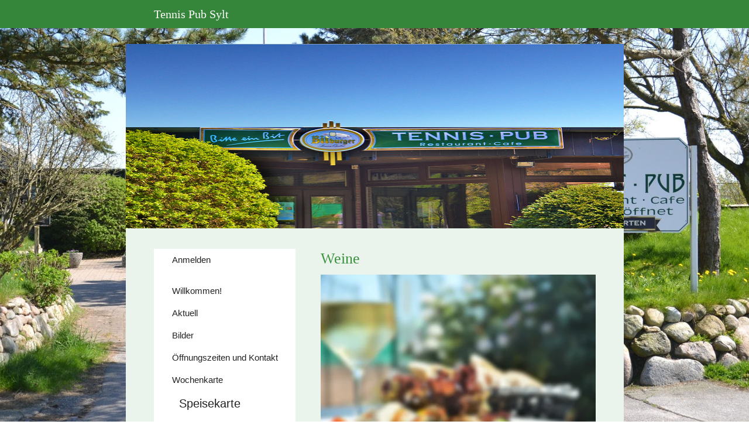

--- FILE ---
content_type: text/html
request_url: https://tennispubsylt.de/weine
body_size: 114221
content:
<!DOCTYPE html>
<html lang="de" class=" cw-server-render-desktop chayns--desktop release" prefix="og: http://ogp.me/ns#" translate="no">
    <head>
      <meta charset="UTF-8">
      <meta name="viewport" content="width=device-width, initial-scale=1.0, user-scalable=no, minimum-scale=1, maximum-scale=1" />
      <meta http-equiv="X-UA-Compatible" content="ie=edge">
      <meta name="theme-color" content="#35863a" />

      <link rel="dns-prefetch" href="https://cube.tobit.cloud"/>
      <link rel="dns-prefetch" href="https://tsimg.cloud"/>
      <link rel="dns-prefetch" href="https://api.chayns-static.space"/>
      <link rel="dns-prefetch" href="https://tapp.chayns-static.space"/>
      
      <script type="application/ld+json">[{"@context":"https://schema.org","@type":"Organization","@id":"https://tennispubsylt.de","url":"https://tennispubsylt.de","logo":{"@type":"ImageObject","@id":"https://sub60.tobit.com/l/72416-13927?size=144","url":"https://sub60.tobit.com/l/72416-13927?size=144"}}]</script><meta property="og:url" content="https://tennispubsylt.de/weine"/><meta property="og:type" content="website"/><meta name="twitter:card" content="summary_large_image"/><meta name="description" content="Weisser Burgunder „Flonheimer Geisterberg“"/><meta property="og:description" content="Weisser Burgunder „Flonheimer Geisterberg“"/><meta property="og:title" content="Weine | Tennis Pub Sylt"/><title>Weine | Tennis Pub Sylt</title><meta property="og:image" content="https://tsimg.cloud/72416-13927/5dd341d6a6d79f99741b5a03e2717f0c558676d7.png"/><meta name="fb:app_id" content="472449496108149"/><meta name="title" content="Weine | Tennis Pub Sylt"/><meta name="keywords" content="Flonheimer,Glas,Flasche,Weine,Codes,Tennis,Pub,Sylt,ItemSelectedBackgroundColor,Wochenkarte"/>
      

      

      
      

        <link rel="icon" href="https://tsimg.cloud/72416-13927/profile_w144-h144.png" type="image/png">
      <link rel="apple-touch-icon" sizes="57x57" href="https://tsimg.cloud/72416-13927/profile_w57-h57.png" />
<link rel="apple-touch-icon" sizes="76x76" href="https://tsimg.cloud/72416-13927/profile_w76-h76.png" />
<link rel="apple-touch-icon" sizes="114x114" href="https://tsimg.cloud/72416-13927/profile_w114-h114.png" />
<link rel="apple-touch-icon" sizes="228x228" href="https://tsimg.cloud/72416-13927/profile_w228-h228.png" />
<link rel="icon" href="https://tsimg.cloud/72416-13927/profile_w48-h48.png" sizes="48x48" type="image/png">
<link rel="icon" href="https://tsimg.cloud/72416-13927/profile_w96-h96.png" sizes="96x96" type="image/png">
<link rel="icon" href="https://tsimg.cloud/72416-13927/profile_w128-h128.png" sizes="128x128" type="image/png">
<link rel="icon" href="https://tsimg.cloud/72416-13927/profile_w144-h144.png" sizes="144x144" type="image/png">
<link rel="icon" href="https://tsimg.cloud/72416-13927/profile_w192-h192.png" sizes="192x192" type="image/png">
      <link id="chaynsApiCss" rel="stylesheet" type="text/css" href="https://style.tobit.cloud/css/v4.2/?siteId=72416-13927">

      <link rel="stylesheet" href="https://chayns-res.tobit.com/API/v3.1/dialog/css/dialog.css" media="print" onload="this.media='all'">
     
      <link data-chunk="index.client" rel="stylesheet" href="/static/css/index.client.001afd41.im.css"><style data-styled="true" data-styled-version="6.1.18">.bZpajI{overflow:hidden;transition:none!important;}/*!sc*/
.bZpajI::-webkit-scrollbar{width:5px;}/*!sc*/
.bZpajI::-webkit-scrollbar-track{background-color:transparent;}/*!sc*/
.bZpajI::-webkit-scrollbar-button{background-color:transparent;height:5px;}/*!sc*/
.bZpajI::-webkit-scrollbar-thumb{background-color:rgba(34, 34, 34, 0.15);border-radius:20px;}/*!sc*/
data-styled.g1[id="sc-bXdtCk"]{content:"bZpajI,"}/*!sc*/
.drBXRU{align-items:center;cursor:inherit;display:inline-flex;min-height:15px;justify-content:center;opacity:1;position:relative;transition:opacity 0.3s ease;min-width:15px;}/*!sc*/
.drBXRU.drBXRU.fa-stack{height:fit-content;width:fit-content;line-height:15px;}/*!sc*/
data-styled.g2[id="sc-hKDTPf"]{content:"drBXRU,"}/*!sc*/
.cTwuNW{color:#37913c;display:inline-flex;font-size:15px;}/*!sc*/
data-styled.g3[id="sc-fmZSGO"]{content:"cTwuNW,"}/*!sc*/
.dyvNzs{align-items:center;color:#222222;display:flex;overflow:hidden;padding:4px 0;}/*!sc*/
data-styled.g19[id="sc-dHKmnV"]{content:"dyvNzs,"}/*!sc*/
.elbujS{align-items:center;cursor:pointer;display:flex;flex:0 0 auto;height:25px;justify-content:center;width:25px;}/*!sc*/
data-styled.g20[id="sc-frmfij"]{content:"elbujS,"}/*!sc*/
.griYTF{align-self:flex-start;cursor:pointer;display:flex;flex:1 1 auto;height:100%;overflow:hidden;margin-right:10px;}/*!sc*/
data-styled.g22[id="sc-hLyRwt"]{content:"griYTF,"}/*!sc*/
.dMTZPU{display:grid;flex:0 1 auto;grid-template-areas:'header';}/*!sc*/
data-styled.g23[id="sc-iLBnws"]{content:"dMTZPU,"}/*!sc*/
.bZotVe{font-size:1.3rem;font-weight:normal;grid-area:header;overflow:hidden;text-overflow:ellipsis;transform-origin:top left;user-select:none;color:#222222;white-space:normal;will-change:unset!important;}/*!sc*/
data-styled.g24[id="sc-eGjrzz"]{content:"bZotVe,"}/*!sc*/
.jbKIOs{background-color:rgba(255, 255, 255, 1);border-radius:0px;box-shadow:0 2px 6px 0 rgba(0, 0, 0, 0);border-bottom:1px solid transparent;margin-bottom:30px;transition:background-color 0.3s ease,border-bottom-color 0.3s ease,border-radius 0.3s ease,box-shadow 0.3s ease,margin-bottom 0.3s ease;will-change:unset!important;margin-top:10px;margin-top:5px;}/*!sc*/
.jbKIOs:hover{background-color:rgba(255, 255, 255, 1);}/*!sc*/
data-styled.g31[id="sc-kednwr"]{content:"jbKIOs,"}/*!sc*/
.lbBeSf{color:var(--chayns-color--text);--chayns-color--100:#ffffff;--chayns-color-rgb--100:255,255,255;--chayns-color--101:#ebf4ec;--chayns-color-rgb--101:235,244,236;--chayns-color--102:#d7e9d8;--chayns-color-rgb--102:215,233,216;--chayns-color--103:#c3dec5;--chayns-color-rgb--103:195,222,197;--chayns-color--104:#afd3b1;--chayns-color-rgb--104:175,211,177;--chayns-color--105:#9bc89e;--chayns-color-rgb--105:155,200,158;--chayns-color--106:#87bd8a;--chayns-color-rgb--106:135,189,138;--chayns-color--107:#73b277;--chayns-color-rgb--107:115,178,119;--chayns-color--108:#5fa763;--chayns-color-rgb--108:95,167,99;--chayns-color--109:#4b9c50;--chayns-color-rgb--109:75,156,80;--chayns-color--200:#e4e4e4;--chayns-color-rgb--200:228,228,228;--chayns-color--201:#d3dcd3;--chayns-color-rgb--201:211,220,211;--chayns-color--202:#c1d3c2;--chayns-color-rgb--202:193,211,194;--chayns-color--203:#b0cbb2;--chayns-color-rgb--203:176,203,178;--chayns-color--204:#9fc3a1;--chayns-color-rgb--204:159,195,161;--chayns-color--205:#8ebb90;--chayns-color-rgb--205:142,187,144;--chayns-color--206:#7cb27f;--chayns-color-rgb--206:124,178,127;--chayns-color--207:#6baa6e;--chayns-color-rgb--207:107,170,110;--chayns-color--208:#5aa25e;--chayns-color-rgb--208:90,162,94;--chayns-color--209:#48994d;--chayns-color-rgb--209:72,153,77;--chayns-color--300:#242424;--chayns-color-rgb--300:36,36,36;--chayns-color--301:#262f26;--chayns-color-rgb--301:38,47,38;--chayns-color--302:#283a29;--chayns-color-rgb--302:40,58,41;--chayns-color--303:#2a452b;--chayns-color-rgb--303:42,69,43;--chayns-color--304:#2c502e;--chayns-color-rgb--304:44,80,46;--chayns-color--305:#2e5b30;--chayns-color-rgb--305:46,91,48;--chayns-color--306:#2f6532;--chayns-color-rgb--306:47,101,50;--chayns-color--307:#317035;--chayns-color-rgb--307:49,112,53;--chayns-color--308:#337b37;--chayns-color-rgb--308:51,123,55;--chayns-color--309:#35863a;--chayns-color-rgb--309:53,134,58;--chayns-color--400:#ffffff;--chayns-color-rgb--400:255,255,255;--chayns-color--401:#ebf4ec;--chayns-color-rgb--401:235,244,236;--chayns-color--402:#d7e9d8;--chayns-color-rgb--402:215,233,216;--chayns-color--403:#c3dec5;--chayns-color-rgb--403:195,222,197;--chayns-color--404:#afd3b1;--chayns-color-rgb--404:175,211,177;--chayns-color--405:#9bc89e;--chayns-color-rgb--405:155,200,158;--chayns-color--406:#87bd8a;--chayns-color-rgb--406:135,189,138;--chayns-color--407:#73b277;--chayns-color-rgb--407:115,178,119;--chayns-color--408:#5fa763;--chayns-color-rgb--408:95,167,99;--chayns-color--409:#4b9c50;--chayns-color-rgb--409:75,156,80;--chayns-color--000:#ffffff;--chayns-color-rgb--000:255,255,255;--chayns-color--001:#f7f7f7;--chayns-color-rgb--001:247,247,247;--chayns-color--002:#e6e6e6;--chayns-color-rgb--002:230,230,230;--chayns-color--003:#bfbfbf;--chayns-color-rgb--003:191,191,191;--chayns-color--004:#999999;--chayns-color-rgb--004:153,153,153;--chayns-color--005:#808080;--chayns-color-rgb--005:128,128,128;--chayns-color--006:#666666;--chayns-color-rgb--006:102,102,102;--chayns-color--007:#404040;--chayns-color-rgb--007:64,64,64;--chayns-color--008:#191919;--chayns-color-rgb--008:25,25,25;--chayns-color--009:#000000;--chayns-color-rgb--009:0,0,0;--chayns-color--secondary-100:#ffffff;--chayns-color-rgb--secondary-100:255,255,255;--chayns-color--secondary-101:#ebf4ec;--chayns-color-rgb--secondary-101:235,244,236;--chayns-color--secondary-102:#d7e9d8;--chayns-color-rgb--secondary-102:215,233,216;--chayns-color--secondary-103:#c3dec5;--chayns-color-rgb--secondary-103:195,222,197;--chayns-color--secondary-104:#afd3b1;--chayns-color-rgb--secondary-104:175,211,177;--chayns-color--secondary-105:#9bc89e;--chayns-color-rgb--secondary-105:155,200,158;--chayns-color--secondary-106:#87bd8a;--chayns-color-rgb--secondary-106:135,189,138;--chayns-color--secondary-107:#73b277;--chayns-color-rgb--secondary-107:115,178,119;--chayns-color--secondary-108:#5fa763;--chayns-color-rgb--secondary-108:95,167,99;--chayns-color--secondary-109:#4b9c50;--chayns-color-rgb--secondary-109:75,156,80;--chayns-color--secondary-200:#e4e4e4;--chayns-color-rgb--secondary-200:228,228,228;--chayns-color--secondary-201:#d3dcd3;--chayns-color-rgb--secondary-201:211,220,211;--chayns-color--secondary-202:#c1d3c2;--chayns-color-rgb--secondary-202:193,211,194;--chayns-color--secondary-203:#b0cbb2;--chayns-color-rgb--secondary-203:176,203,178;--chayns-color--secondary-204:#9fc3a1;--chayns-color-rgb--secondary-204:159,195,161;--chayns-color--secondary-205:#8ebb90;--chayns-color-rgb--secondary-205:142,187,144;--chayns-color--secondary-206:#7cb27f;--chayns-color-rgb--secondary-206:124,178,127;--chayns-color--secondary-207:#6baa6e;--chayns-color-rgb--secondary-207:107,170,110;--chayns-color--secondary-208:#5aa25e;--chayns-color-rgb--secondary-208:90,162,94;--chayns-color--secondary-209:#48994d;--chayns-color-rgb--secondary-209:72,153,77;--chayns-color--secondary-300:#242424;--chayns-color-rgb--secondary-300:36,36,36;--chayns-color--secondary-301:#262f26;--chayns-color-rgb--secondary-301:38,47,38;--chayns-color--secondary-302:#283a29;--chayns-color-rgb--secondary-302:40,58,41;--chayns-color--secondary-303:#2a452b;--chayns-color-rgb--secondary-303:42,69,43;--chayns-color--secondary-304:#2c502e;--chayns-color-rgb--secondary-304:44,80,46;--chayns-color--secondary-305:#2e5b30;--chayns-color-rgb--secondary-305:46,91,48;--chayns-color--secondary-306:#2f6532;--chayns-color-rgb--secondary-306:47,101,50;--chayns-color--secondary-307:#317035;--chayns-color-rgb--secondary-307:49,112,53;--chayns-color--secondary-308:#337b37;--chayns-color-rgb--secondary-308:51,123,55;--chayns-color--secondary-309:#35863a;--chayns-color-rgb--secondary-309:53,134,58;--chayns-color--secondary-400:#ffffff;--chayns-color-rgb--secondary-400:255,255,255;--chayns-color--secondary-401:#ebf4ec;--chayns-color-rgb--secondary-401:235,244,236;--chayns-color--secondary-402:#d7e9d8;--chayns-color-rgb--secondary-402:215,233,216;--chayns-color--secondary-403:#c3dec5;--chayns-color-rgb--secondary-403:195,222,197;--chayns-color--secondary-404:#afd3b1;--chayns-color-rgb--secondary-404:175,211,177;--chayns-color--secondary-405:#9bc89e;--chayns-color-rgb--secondary-405:155,200,158;--chayns-color--secondary-406:#87bd8a;--chayns-color-rgb--secondary-406:135,189,138;--chayns-color--secondary-407:#73b277;--chayns-color-rgb--secondary-407:115,178,119;--chayns-color--secondary-408:#5fa763;--chayns-color-rgb--secondary-408:95,167,99;--chayns-color--secondary-409:#4b9c50;--chayns-color-rgb--secondary-409:75,156,80;--chayns-color--primary:#37913c;--chayns-color-rgb--primary:55,145,60;--chayns-color--secondary:#37913c;--chayns-color-rgb--secondary:55,145,60;--chayns-color--headline:#37913c;--chayns-color-rgb--headline:55,145,60;--chayns-color--headline-1:#37913c;--chayns-color-rgb--headline-1:55,145,60;--chayns-color--headline-2:#37913c;--chayns-color-rgb--headline-2:55,145,60;--chayns-color--headline-3:#37913c;--chayns-color-rgb--headline-3:55,145,60;--chayns-color--headline-4:#37913c;--chayns-color-rgb--headline-4:55,145,60;--chayns-color--headline-5:#37913c;--chayns-color-rgb--headline-5:55,145,60;--chayns-color--text:#222222;--chayns-color-rgb--text:34,34,34;--chayns-color--footer:#808080;--chayns-color-rgb--footer:128,128,128;--chayns-color--cw-body-background:#ebf4ec;--chayns-color-rgb--cw-body-background:235,244,236;--chayns-color--red:#976464;--chayns-color-rgb--red:151,100,100;--chayns-color--green:#349044;--chayns-color-rgb--green:52,144,68;--chayns-color--wrong:#96060B;--chayns-color-rgb--wrong:150,6,11;--chayns-color--depend-on-brightness:#5fa763;--chayns-color-rgb--depend-on-brightness:95,167,99;--chayns-color--red-1:#5a0303;--chayns-color-rgb--red-1:90,3,3;--chayns-color--red-2:#96060b;--chayns-color-rgb--red-2:150,6,11;--chayns-color--red-3:#ca8181;--chayns-color-rgb--red-3:202,129,129;--chayns-color--red-4:#e9cccc;--chayns-color-rgb--red-4:233,204,204;--chayns-color--yellow-1:#9F5F00;--chayns-color-rgb--yellow-1:159,95,0;--chayns-color--yellow-2:#FF9800;--chayns-color-rgb--yellow-2:255,152,0;--chayns-color--yellow-3:#FFB74D;--chayns-color-rgb--yellow-3:255,183,77;--chayns-color--yellow-4:#FFF3E0;--chayns-color-rgb--yellow-4:255,243,224;--chayns-color--green-1:#074709;--chayns-color-rgb--green-1:7,71,9;--chayns-color--green-2:#0e7710;--chayns-color-rgb--green-2:14,119,16;--chayns-color--green-3:#85ba87;--chayns-color-rgb--green-3:133,186,135;--chayns-color--green-4:#cde3ce;--chayns-color-rgb--green-4:205,227,206;}/*!sc*/
data-styled.g49[id="sc-eRJQtA"]{content:"lbBeSf,"}/*!sc*/
.ellipsis{overflow:hidden;text-overflow:ellipsis;white-space:nowrap;}/*!sc*/
footer{font-size:0.85rem;color:#888;margin:10px 0 0;}/*!sc*/
footer a{color:#888;letter-spacing:-0.3px;}/*!sc*/
data-styled.g50[id="sc-global-vzyDb1"]{content:"sc-global-vzyDb1,"}/*!sc*/
.ckWcAT{position:relative;padding:0px;}/*!sc*/
.ckWcAT .color-scheme-provider :is(h1,.h1, h2, .h2, h3, .h3, h4, .h4, h5, .h5, h6, .h6):first-child{margin-top:0;}/*!sc*/
data-styled.g181[id="sc-tNJLU"]{content:"ckWcAT,"}/*!sc*/
*,*::before,*::after{box-sizing:border-box;}/*!sc*/
data-styled.g182[id="sc-global-bZiEUh1"]{content:"sc-global-bZiEUh1,"}/*!sc*/
</style>

    </head>
    <body>
      <script>
        if (!/messagePlugin|customtappiframe|^mobileView$|^$/i.test(window.name)) {
            window.name = "";
        }
      </script>
      

      <style data-styled="true" data-styled-version="6.1.17">.nUVCD{color:var(--chayns-color--text);--chayns-color--100:#ffffff;--chayns-color-rgb--100:255,255,255;--chayns-color--101:#ebf4ec;--chayns-color-rgb--101:235,244,236;--chayns-color--102:#d7e9d8;--chayns-color-rgb--102:215,233,216;--chayns-color--103:#c3dec5;--chayns-color-rgb--103:195,222,197;--chayns-color--104:#afd3b1;--chayns-color-rgb--104:175,211,177;--chayns-color--105:#9bc89e;--chayns-color-rgb--105:155,200,158;--chayns-color--106:#87bd8a;--chayns-color-rgb--106:135,189,138;--chayns-color--107:#73b277;--chayns-color-rgb--107:115,178,119;--chayns-color--108:#5fa763;--chayns-color-rgb--108:95,167,99;--chayns-color--109:#4b9c50;--chayns-color-rgb--109:75,156,80;--chayns-color--200:#e4e4e4;--chayns-color-rgb--200:228,228,228;--chayns-color--201:#d3dcd3;--chayns-color-rgb--201:211,220,211;--chayns-color--202:#c1d3c2;--chayns-color-rgb--202:193,211,194;--chayns-color--203:#b0cbb2;--chayns-color-rgb--203:176,203,178;--chayns-color--204:#9fc3a1;--chayns-color-rgb--204:159,195,161;--chayns-color--205:#8ebb90;--chayns-color-rgb--205:142,187,144;--chayns-color--206:#7cb27f;--chayns-color-rgb--206:124,178,127;--chayns-color--207:#6baa6e;--chayns-color-rgb--207:107,170,110;--chayns-color--208:#5aa25e;--chayns-color-rgb--208:90,162,94;--chayns-color--209:#48994d;--chayns-color-rgb--209:72,153,77;--chayns-color--300:#242424;--chayns-color-rgb--300:36,36,36;--chayns-color--301:#262f26;--chayns-color-rgb--301:38,47,38;--chayns-color--302:#283a29;--chayns-color-rgb--302:40,58,41;--chayns-color--303:#2a452b;--chayns-color-rgb--303:42,69,43;--chayns-color--304:#2c502e;--chayns-color-rgb--304:44,80,46;--chayns-color--305:#2e5b30;--chayns-color-rgb--305:46,91,48;--chayns-color--306:#2f6532;--chayns-color-rgb--306:47,101,50;--chayns-color--307:#317035;--chayns-color-rgb--307:49,112,53;--chayns-color--308:#337b37;--chayns-color-rgb--308:51,123,55;--chayns-color--309:#35863a;--chayns-color-rgb--309:53,134,58;--chayns-color--400:#ffffff;--chayns-color-rgb--400:255,255,255;--chayns-color--401:#ebf4ec;--chayns-color-rgb--401:235,244,236;--chayns-color--402:#d7e9d8;--chayns-color-rgb--402:215,233,216;--chayns-color--403:#c3dec5;--chayns-color-rgb--403:195,222,197;--chayns-color--404:#afd3b1;--chayns-color-rgb--404:175,211,177;--chayns-color--405:#9bc89e;--chayns-color-rgb--405:155,200,158;--chayns-color--406:#87bd8a;--chayns-color-rgb--406:135,189,138;--chayns-color--407:#73b277;--chayns-color-rgb--407:115,178,119;--chayns-color--408:#5fa763;--chayns-color-rgb--408:95,167,99;--chayns-color--409:#4b9c50;--chayns-color-rgb--409:75,156,80;--chayns-color--000:#ffffff;--chayns-color-rgb--000:255,255,255;--chayns-color--001:#f7f7f7;--chayns-color-rgb--001:247,247,247;--chayns-color--002:#e6e6e6;--chayns-color-rgb--002:230,230,230;--chayns-color--003:#bfbfbf;--chayns-color-rgb--003:191,191,191;--chayns-color--004:#999999;--chayns-color-rgb--004:153,153,153;--chayns-color--005:#808080;--chayns-color-rgb--005:128,128,128;--chayns-color--006:#666666;--chayns-color-rgb--006:102,102,102;--chayns-color--007:#404040;--chayns-color-rgb--007:64,64,64;--chayns-color--008:#191919;--chayns-color-rgb--008:25,25,25;--chayns-color--009:#000000;--chayns-color-rgb--009:0,0,0;--chayns-color--secondary-100:#ffffff;--chayns-color-rgb--secondary-100:255,255,255;--chayns-color--secondary-101:#ebf4ec;--chayns-color-rgb--secondary-101:235,244,236;--chayns-color--secondary-102:#d7e9d8;--chayns-color-rgb--secondary-102:215,233,216;--chayns-color--secondary-103:#c3dec5;--chayns-color-rgb--secondary-103:195,222,197;--chayns-color--secondary-104:#afd3b1;--chayns-color-rgb--secondary-104:175,211,177;--chayns-color--secondary-105:#9bc89e;--chayns-color-rgb--secondary-105:155,200,158;--chayns-color--secondary-106:#87bd8a;--chayns-color-rgb--secondary-106:135,189,138;--chayns-color--secondary-107:#73b277;--chayns-color-rgb--secondary-107:115,178,119;--chayns-color--secondary-108:#5fa763;--chayns-color-rgb--secondary-108:95,167,99;--chayns-color--secondary-109:#4b9c50;--chayns-color-rgb--secondary-109:75,156,80;--chayns-color--secondary-200:#e4e4e4;--chayns-color-rgb--secondary-200:228,228,228;--chayns-color--secondary-201:#d3dcd3;--chayns-color-rgb--secondary-201:211,220,211;--chayns-color--secondary-202:#c1d3c2;--chayns-color-rgb--secondary-202:193,211,194;--chayns-color--secondary-203:#b0cbb2;--chayns-color-rgb--secondary-203:176,203,178;--chayns-color--secondary-204:#9fc3a1;--chayns-color-rgb--secondary-204:159,195,161;--chayns-color--secondary-205:#8ebb90;--chayns-color-rgb--secondary-205:142,187,144;--chayns-color--secondary-206:#7cb27f;--chayns-color-rgb--secondary-206:124,178,127;--chayns-color--secondary-207:#6baa6e;--chayns-color-rgb--secondary-207:107,170,110;--chayns-color--secondary-208:#5aa25e;--chayns-color-rgb--secondary-208:90,162,94;--chayns-color--secondary-209:#48994d;--chayns-color-rgb--secondary-209:72,153,77;--chayns-color--secondary-300:#242424;--chayns-color-rgb--secondary-300:36,36,36;--chayns-color--secondary-301:#262f26;--chayns-color-rgb--secondary-301:38,47,38;--chayns-color--secondary-302:#283a29;--chayns-color-rgb--secondary-302:40,58,41;--chayns-color--secondary-303:#2a452b;--chayns-color-rgb--secondary-303:42,69,43;--chayns-color--secondary-304:#2c502e;--chayns-color-rgb--secondary-304:44,80,46;--chayns-color--secondary-305:#2e5b30;--chayns-color-rgb--secondary-305:46,91,48;--chayns-color--secondary-306:#2f6532;--chayns-color-rgb--secondary-306:47,101,50;--chayns-color--secondary-307:#317035;--chayns-color-rgb--secondary-307:49,112,53;--chayns-color--secondary-308:#337b37;--chayns-color-rgb--secondary-308:51,123,55;--chayns-color--secondary-309:#35863a;--chayns-color-rgb--secondary-309:53,134,58;--chayns-color--secondary-400:#ffffff;--chayns-color-rgb--secondary-400:255,255,255;--chayns-color--secondary-401:#ebf4ec;--chayns-color-rgb--secondary-401:235,244,236;--chayns-color--secondary-402:#d7e9d8;--chayns-color-rgb--secondary-402:215,233,216;--chayns-color--secondary-403:#c3dec5;--chayns-color-rgb--secondary-403:195,222,197;--chayns-color--secondary-404:#afd3b1;--chayns-color-rgb--secondary-404:175,211,177;--chayns-color--secondary-405:#9bc89e;--chayns-color-rgb--secondary-405:155,200,158;--chayns-color--secondary-406:#87bd8a;--chayns-color-rgb--secondary-406:135,189,138;--chayns-color--secondary-407:#73b277;--chayns-color-rgb--secondary-407:115,178,119;--chayns-color--secondary-408:#5fa763;--chayns-color-rgb--secondary-408:95,167,99;--chayns-color--secondary-409:#4b9c50;--chayns-color-rgb--secondary-409:75,156,80;--chayns-color--primary:#37913c;--chayns-color-rgb--primary:55,145,60;--chayns-color--secondary:#37913c;--chayns-color-rgb--secondary:55,145,60;--chayns-color--headline:#37913c;--chayns-color-rgb--headline:55,145,60;--chayns-color--headline-1:#37913c;--chayns-color-rgb--headline-1:55,145,60;--chayns-color--headline-2:#37913c;--chayns-color-rgb--headline-2:55,145,60;--chayns-color--headline-3:#37913c;--chayns-color-rgb--headline-3:55,145,60;--chayns-color--headline-4:#37913c;--chayns-color-rgb--headline-4:55,145,60;--chayns-color--headline-5:#37913c;--chayns-color-rgb--headline-5:55,145,60;--chayns-color--text:#222222;--chayns-color-rgb--text:34,34,34;--chayns-color--footer:#808080;--chayns-color-rgb--footer:128,128,128;--chayns-color--cw-body-background:#ebf4ec;--chayns-color-rgb--cw-body-background:235,244,236;--chayns-color--red:#976464;--chayns-color-rgb--red:151,100,100;--chayns-color--green:#349044;--chayns-color-rgb--green:52,144,68;--chayns-color--wrong:#96060B;--chayns-color-rgb--wrong:150,6,11;--chayns-color--depend-on-brightness:#5fa763;--chayns-color-rgb--depend-on-brightness:95,167,99;--chayns-color--red-1:#5a0303;--chayns-color-rgb--red-1:90,3,3;--chayns-color--red-2:#96060b;--chayns-color-rgb--red-2:150,6,11;--chayns-color--red-3:#ca8181;--chayns-color-rgb--red-3:202,129,129;--chayns-color--red-4:#e9cccc;--chayns-color-rgb--red-4:233,204,204;--chayns-color--yellow-1:#9F5F00;--chayns-color-rgb--yellow-1:159,95,0;--chayns-color--yellow-2:#FF9800;--chayns-color-rgb--yellow-2:255,152,0;--chayns-color--yellow-3:#FFB74D;--chayns-color-rgb--yellow-3:255,183,77;--chayns-color--yellow-4:#FFF3E0;--chayns-color-rgb--yellow-4:255,243,224;--chayns-color--green-1:#074709;--chayns-color-rgb--green-1:7,71,9;--chayns-color--green-2:#0e7710;--chayns-color-rgb--green-2:14,119,16;--chayns-color--green-3:#85ba87;--chayns-color-rgb--green-3:133,186,135;--chayns-color--green-4:#cde3ce;--chayns-color-rgb--green-4:205,227,206;}/*!sc*/
.nUVCD .color-scheme-provider :is(h1,.h1, h2, .h2, h3, .h3, h4, .h4, h5, .h5, h6, .h6):first-child{margin-top:0;}/*!sc*/
data-styled.g108[id="sc-icsLOd"]{content:"nUVCD,"}/*!sc*/
.ellipsis{overflow:hidden;text-overflow:ellipsis;white-space:nowrap;}/*!sc*/
footer{font-size:0.85rem;color:#888;margin:10px 0 0;}/*!sc*/
footer a{color:#888;letter-spacing:-0.3px;}/*!sc*/
data-styled.g109[id="sc-global-vzyDb1"]{content:"sc-global-vzyDb1,"}/*!sc*/
.eQojAi{width:100%;height:auto;aspect-ratio:512/341;transition:border-radius .3s ease;}/*!sc*/
data-styled.g305[id="sc-graoGd"]{content:"eQojAi,"}/*!sc*/
.kcrHKm{position:relative;display:inline-block;max-width:100%;width:100%;height:auto;aspect-ratio:512/341;}/*!sc*/
.kcrHKm .sc-graoGd{position:absolute;}/*!sc*/
data-styled.g308[id="sc-bZzHiW"]{content:"kcrHKm,"}/*!sc*/
.ellipsis{overflow:hidden;text-overflow:ellipsis;white-space:nowrap;}/*!sc*/
footer{font-size:0.85rem;color:#888;margin:10px 0 0;}/*!sc*/
footer a{color:#888;letter-spacing:-0.3px;}/*!sc*/
data-styled.g313[id="sc-global-vzyDb2"]{content:"sc-global-vzyDb2,"}/*!sc*/
.ellipsis{overflow:hidden;text-overflow:ellipsis;white-space:nowrap;}/*!sc*/
footer{font-size:0.85rem;color:#888;margin:10px 0 0;}/*!sc*/
footer a{color:#888;letter-spacing:-0.3px;}/*!sc*/
data-styled.g314[id="sc-global-vzyDb3"]{content:"sc-global-vzyDb3,"}/*!sc*/
</style><style data-styled="true" data-styled-version="6.1.17">.ggKweX{width:100%;}/*!sc*/
.pagemaker__content>.ggKweX+.ggKweX{margin-top:0;}/*!sc*/
.pagemaker__content>.ggKweX+.text-element-wrapper{margin-top:0;}/*!sc*/
data-styled.g297[id="TextElementBeta-styles__StyledTextElementWrapper-euiOvQ"]{content:"ggKweX,"}/*!sc*/
.chayns-text-editor-v4--shared{box-sizing:border-box;display:block flow-root;width:100%;}/*!sc*/
.chayns-text-editor-v4--shared.chayns-text-editor-v4--single-line p,.chayns-text-editor-v4--shared.chayns-text-editor-v4--single-line h1,.chayns-text-editor-v4--shared.chayns-text-editor-v4--single-line h2,.chayns-text-editor-v4--shared.chayns-text-editor-v4--single-line h3,.chayns-text-editor-v4--shared.chayns-text-editor-v4--single-line h4,.chayns-text-editor-v4--shared.chayns-text-editor-v4--single-line footer{overflow:hidden;text-overflow:ellipsis;}/*!sc*/
.chayns-text-editor-v4--shared li>p{margin-top:0;margin-bottom:0;}/*!sc*/
.chayns-text-editor-v4--shared .text-editor-emoji{font-family:var(
                --chayns-text-editor--emoji-font-family,
                'inherit'
            );font-size:1.3em;line-height:0;}/*!sc*/
.chayns-text-editor-v4--shared a.blockMediaLink{pointer-events:none;}/*!sc*/
.chayns-text-editor-v4--shared a.blockMediaLink img{pointer-events:all;}/*!sc*/
.chayns-text-editor-v4--shared a.blockMediaLink video{pointer-events:all;}/*!sc*/
.chayns-text-editor-v4--shared .tableWrapper{display:table;width:100%;table-layout:fixed;}/*!sc*/
.chayns-text-editor-v4--shared table{border-collapse:collapse;margin:0;table-layout:fixed;max-width:100%;}/*!sc*/
.chayns-text-editor-v4--shared table td>*:first-child{margin-top:0;}/*!sc*/
.chayns-text-editor-v4--shared table td:last-child{margin-bottom:0;}/*!sc*/
.chayns-text-editor-v4--shared table colgroup{max-width:100%;}/*!sc*/
.chayns-text-editor-v4--shared table tr{height:fit-content;}/*!sc*/
.chayns-text-editor-v4--shared table td[functiontype]{padding:0;}/*!sc*/
.chayns-text-editor-v4--shared table td,.chayns-text-editor-v4--shared table th{border:1px solid #ddd;box-sizing:border-box;min-width:1em;padding:4px;position:relative;vertical-align:top;height:100%;}/*!sc*/
.chayns-text-editor-v4--shared table th{font-weight:bold;text-align:left;}/*!sc*/
.chayns-text-editor-v4--shared table .tableCellLink{display:block;width:100%;height:100%;border-bottom:none;padding:4px;}/*!sc*/
.chayns-text-editor-v4--shared .media-wrapper{display:block;line-height:0;position:relative;float:none;margin:5px auto;max-width:100%;clear:both;}/*!sc*/
.chayns-text-editor-v4--shared .media-wrapper--inline{display:inline;}/*!sc*/
.chayns-text-editor-v4--shared .media-wrapper--gallery{cursor:pointer;}/*!sc*/
.chayns-text-editor-v4--shared .media-wrapper--alignment-left{float:left;margin:6px 4% 6px 0;max-width:calc(
                        100% - 10px
                    );}/*!sc*/
.chayns-text-editor-v4--shared .media-wrapper--alignment-right{float:right;margin:6px 0 6px 4%;max-width:calc(
                        100% - 5px
                    );}/*!sc*/
.chayns-text-editor-v4--shared .media-wrapper--alignment-inline{margin:0px 0 0px 0;max-width:100%;display:inline-block;vertical-align:middle;}/*!sc*/
.chayns-text-editor-v4--shared .media-wrapper .media{max-width:100%;border-radius:0;object-fit:cover;}/*!sc*/
.chayns-text-editor-v4--shared .media-wrapper .media--circle{border-radius:50%;}/*!sc*/
.chayns-text-editor-v4--shared .media-wrapper .video-play-button{position:absolute;width:100%;height:100%;left:0;top:0;cursor:pointer;font-size:45px;color:rgb(241, 241, 241);display:flex;align-items:center;justify-content:center;filter:drop-shadow(2px 4px 6px rgba(0, 0, 0, 0.3));z-index:1;}/*!sc*/
.chayns-text-editor-v4--shared .horizontal-rule{width:80%;margin-left:auto;margin-right:auto;border-radius:0;box-sizing:border-box;clear:both;}/*!sc*/
.chayns-text-editor-v4--shared .horizontal-rule--full-width{width:100%;}/*!sc*/
.chayns-text-editor-v4--shared .horizontal-rule--solid{border-style:solid;border-top:none;}/*!sc*/
.chayns-text-editor-v4--shared .horizontal-rule--dashed{border-style:dashed;border-top:none;background-color:transparent;}/*!sc*/
.chayns-text-editor-v4--shared .horizontal-rule--dotted{border-style:dotted;border-top:none;background-color:transparent;}/*!sc*/
.chayns-text-editor-v4--shared .horizontal-rule--double{border-bottom-style:solid;border-top-style:solid;border-left-style:none;border-right-style:none;background-color:transparent;}/*!sc*/
.chayns-text-editor-v4--shared .horizontal-rule--gradient{border:none;}/*!sc*/
.chayns-text-editor-v4--user-mode{white-space:pre-wrap;}/*!sc*/
.chayns-text-editor-v4--user-mode.chayns-text-editor-v4--single-line{white-space:nowrap;}/*!sc*/
.accordion--open .accordion__head .chayns-text-editor-v4--single-line{white-space:pre-wrap;}/*!sc*/
.chayns-text-editor-v4--user-mode{word-wrap:break-word;}/*!sc*/
.chayns-text-editor-v4--user-mode p:empty:before,.chayns-text-editor-v4--user-mode h1:empty:before,.chayns-text-editor-v4--user-mode h2:empty:before,.chayns-text-editor-v4--user-mode h3:empty:before,.chayns-text-editor-v4--user-mode h4:empty:before,.chayns-text-editor-v4--user-mode footer:empty:before{content:' ';white-space:pre;}/*!sc*/
.chayns-text-editor-v4--user-mode .hideTableBorder td{border:none;}/*!sc*/
table .tableCellLink{cursor:pointer;}/*!sc*/
table .tableCellLink:hover{opacity:0.8;}/*!sc*/
data-styled.g300[id="sc-global-sBXeV1"]{content:"sc-global-sBXeV1,"}/*!sc*/
.pagemaker-css-boundary .input--border-design{background-color:var(--chayns-color--100);}/*!sc*/
.pagemaker-css-boundary .tapp{padding:0!important;}/*!sc*/
.pagemaker-css-boundary .accordion__head>.accordion__head__title{display:flex;align-items:center;}/*!sc*/
.pagemaker__content--usermode{display:flex;flex-wrap:wrap;align-items:center;flex-direction:column;margin:0!important;}/*!sc*/
.pagemaker__content--usermode .accordion__content{padding-bottom:0;}/*!sc*/
.pagemaker__content--usermode .accordion__content+.accordion{margin-top:9px;}/*!sc*/
.pagemaker__content--usermode .accordion__body>.accordion__content:last-child{margin-bottom:9px;}/*!sc*/
.pagemaker__content--usermode ul{padding-inline-start:40px!important;}/*!sc*/
.pagemaker__content--usermode .accordion__content{padding-bottom:0;}/*!sc*/
.pagemaker__content--usermode .accordion__content+.accordion{margin-top:9px;}/*!sc*/
.pagemaker__content--usermode .accordion__body>.accordion__content:last-child{margin-bottom:9px;}/*!sc*/
.pagemaker__content--usermode .Section-styles__StyledSection-fmVIWV.fullScreen+:not(.Section-styles__StyledSection-fmVIWV){margin-top:15px;}/*!sc*/
.pagemaker__content--usermode>*{width:100%;width:-webkit-fill-available;width:-moz-available;max-width:765px;margin-left:10px;margin-right:10px;}/*!sc*/
.pagemaker__content--usermode>*:not(.accordion){margin-top:8px;}/*!sc*/
.pagemaker__content--usermode>:first-child{margin-top:15px;}/*!sc*/
.pagemaker__content--usermode>:not(.Section-styles__StyledSection-fmVIWV.wideMode):last-child{margin-bottom:20px;}/*!sc*/
@media (orientation:landscape){.pagemaker__content--usermode .hide-landscape{display:none;}}/*!sc*/
@media (orientation:portrait){.pagemaker__content--usermode .hide-portrait{display:none;}}/*!sc*/
@media (min-width:851px){.pagemaker__content--usermode .Section-styles__StyledSection-fmVIWV.fullScreen+:not(.Section-styles__StyledSection-fmVIWV){margin-top:35px;}.pagemaker__content--usermode>*{margin-left:43px;margin-right:43px;}.pagemaker__content--usermode>:first-child{margin-top:35px;}.pagemaker__content--usermode>:not(.Section-styles__StyledSection-fmVIWV.wideMode):last-child{margin-bottom:30px;}}/*!sc*/
.pagemaker__content--usermode>.wideMode{max-width:100%;margin-left:0;margin-right:0;}/*!sc*/
data-styled.g310[id="sc-global-fMUzLw1"]{content:"sc-global-fMUzLw1,"}/*!sc*/
</style><div id="cw"><div class="sc-tNJLU ckWcAT page-provider"><div class="sc-eRJQtA lbBeSf color-scheme-provider"><div class="cw-background chayns__background-color--101"><div class="background-element scale" style="background-image:url(//tsimg.cloud/72416-13927/9d89abe0657b3738dcbd4cea262ddff16d294bf3.jpg)"></div></div><div class="cw-default"><div style="min-height:calc(100vh - 115px)" class="cw-content"><div class="cw-header"><header class="cw-location-bar no-height"><div class="cw-location-bar-content docked wide"><div class="chayns__background-color--309 cw-location-bar-background" style="opacity:1;background-size:cover"></div><div class="cw-left" style="opacity:1"><div class="cw-location-logo-text notranslate h1">Tennis Pub Sylt</div></div><div class="cw-right"><div class="search-input notranslate"><i class="react-chayns-icon fa fa-search search-input__icon react-chayns-icon--clickable" style="color:#fff"></i><div class="input--border-design search-input__input input--bottom-dynamic" style="color:#fff"><div class="input__input-wrapper"><input type="text" id="location-bar__search-input" required="" autoComplete="off" value=""/><label for="location-bar__search-input"><div class="space"></div><div class="ellipsis">Finden</div></label></div></div></div><div style="--chayns-color--text:#222222;--chayns-color--headline:#37913c"><div class="language-wrapper"></div></div><div style="--chayns-color--text:#222222;--chayns-color--headline:#37913c"><div class="context--menu-wrapper notranslate"><i style="color:#fff" class="react-chayns-icon ts-ellipsis_v"></i></div></div></div></div></header><div class="cw-location-bar-check-element"></div><div><div style="padding-top:37.016%" class="cw-cover"><div class="cw-cover-content" style="transform:translate3d(0, 0px, 0)"><picture><source media="(min-width: 851px)" srcSet="https://tsimg.cloud/72416-13927/5dd341d6a6d79f99741b5a03e2717f0c558676d7_w951-h352.png"/><source media="(min-width: 751px)" srcSet="https://tsimg.cloud/72416-13927/5dd341d6a6d79f99741b5a03e2717f0c558676d7_w851-h315.png"/><source media="(min-width: 651px)" srcSet="https://tsimg.cloud/72416-13927/5dd341d6a6d79f99741b5a03e2717f0c558676d7_w751-h278.png"/><source media="(min-width: 551px)" srcSet="https://tsimg.cloud/72416-13927/5dd341d6a6d79f99741b5a03e2717f0c558676d7_w651-h241.png"/><source media="(min-width: 451px)" srcSet="https://tsimg.cloud/72416-13927/5dd341d6a6d79f99741b5a03e2717f0c558676d7_w551-h204.png"/><source media="(min-width: 351px)" srcSet="https://tsimg.cloud/72416-13927/5dd341d6a6d79f99741b5a03e2717f0c558676d7_w451-h167.png"/><img class="cw-img" src="https://tsimg.cloud/72416-13927/5dd341d6a6d79f99741b5a03e2717f0c558676d7_w851-h315.png" alt=""/></picture></div></div></div></div><div class="cw-body-wrapper"><div class="cw-body"><div class="cw-body-background"><div style="opacity:1" class="cw-color cw-body-background-color"></div></div><div class="cw-main-wrapper"><div style="--header-bar-opacity:1;--navigation-opacity:1;--navigation-blur:0px;--body-background-opacity:1;pointer-events:initial"><nav class="cw-navigation left wide-left" id="Navigation"><div style="--navigation-opacity:1;--navigation-blur:0px;--navigation-icon-color:var(--chayns-color--headline)"><div class="nav-background "><div class="group-wrapper"><div class="cw-group"><div class="group-block-inner"><div><div class="group-wrapper"><a href="/tapp/439482" target="noreferrer" class="cw-item chayns__color--202 no-link-style" id="navigation-item--439482"><div class="cw-link chayns__color--text"><i class="cw-icon chayns__color--headline fa ts-fingerprint"></i><span class="cw-title notranslate">Anmelden</span></div></a></div></div></div></div></div><div class="group-wrapper"><div class="cw-group default-group"><div class="group-block-inner"><div><div class="group-wrapper"><a href="/aboutus" target="noreferrer" class="cw-item chayns__color--202 no-link-style" id="navigation-item--93"><div class="cw-link chayns__color--text"><i class="cw-icon chayns__color--headline fa fa-home"></i><span class="cw-title notranslate">Willkommen!</span></div></a></div><div class="group-wrapper"><a href="/ticker" target="noreferrer" class="cw-item chayns__color--202 no-link-style" id="navigation-item--91958"><div class="cw-link chayns__color--text"><i class="cw-icon chayns__color--headline fa fa-newspaper"></i><span class="cw-title notranslate">Aktuell</span></div></a></div><div class="group-wrapper"><a href="/album" target="noreferrer" class="cw-item chayns__color--202 no-link-style" id="navigation-item--462010"><div class="cw-link chayns__color--text"><i class="cw-icon chayns__color--headline fa fa-image"></i><span class="cw-title notranslate">Bilder</span></div></a></div><div class="group-wrapper"><a href="/öffnungszeitenundKontakt" target="noreferrer" class="cw-item chayns__color--202 no-link-style" id="navigation-item--201178"><div class="cw-link chayns__color--text"><i class="cw-icon chayns__color--headline fa fa-plane"></i><span class="cw-title notranslate">Öffnungszeiten und Kontakt</span></div></a></div><div class="group-wrapper"><a href="/wochenkarteSylterMuschelnHeringundMatjes" target="noreferrer" class="cw-item chayns__color--202 no-link-style" id="navigation-item--356136"><div class="cw-link chayns__color--text"><i class="cw-icon chayns__color--headline fa fa-plus"></i><span class="cw-title notranslate">Wochenkarte </span></div></a></div><div class="group-wrapper"><div class=""><div data-uuid="b62d5b1c-2c58-442d-8832-1b4b771cb27d---1126e497-7f2c-4a51-a533-45842cd6d9b2" class="sc-kednwr jbKIOs beta-chayns-accordion" style="height:auto;opacity:1"><div class="sc-dHKmnV dyvNzs beta-chayns-accordion-head" style="height:42px"><div class="sc-frmfij elbujS" style="transform:rotate(90deg)"><span class="sc-hKDTPf drBXRU beta-chayns-icon"><i class="sc-fmZSGO cTwuNW chayns__color--headline fa fa-chevron-right"></i></span></div><div class="sc-hLyRwt griYTF" style="opacity:1"><div style="display:flex;align-items:center;gap:12px;width:100%;opacity:1;transform:none" class="sc-iLBnws dMTZPU"><div class="sc-eGjrzz bZotVe" style="font-size:1.3rem"><span class="notranslate chayns__color--text cw-accordion-title" style="opacity:1;transition:opacity 0.5s ease">Speisekarte</span></div></div></div></div><div class="sc-bXdtCk bZpajI beta-chayns-accordion-body" style="height:auto;opacity:1"><div class="accordion__content"><div></div><div><div class="group-wrapper"><a href="/knackigesSuppenSpezialitäten" target="noreferrer" class="cw-item chayns__color--202 no-link-style" id="navigation-item--269827"><div class="cw-link chayns__color--text"><i class="cw-icon chayns__color--headline fa fa-utensils"></i><span class="cw-title notranslate">Knackiges / Suppen / Spezialitäten</span></div></a></div><div class="group-wrapper"><a href="/pfanneAsia" target="noreferrer" class="cw-item chayns__color--202 no-link-style" id="navigation-item--270094"><div class="cw-link chayns__color--text"><i class="cw-icon chayns__color--headline fa fa-utensils"></i><span class="cw-title notranslate">Pfanne &amp; Asia</span></div></a></div><div class="group-wrapper"><a href="/pizzaFlammkuchen" target="noreferrer" class="cw-item chayns__color--202 no-link-style" id="navigation-item--270113"><div class="cw-link chayns__color--text"><i class="cw-icon chayns__color--headline fa fa-database"></i><span class="cw-title notranslate">Pizza &amp; Flammkuchen</span></div></a></div><div class="group-wrapper"><a href="/biereHeißgetränke" target="noreferrer" class="cw-item chayns__color--202 no-link-style" id="navigation-item--270130"><div class="cw-link chayns__color--text"><i class="cw-icon chayns__color--headline fa fa-beer"></i><span class="cw-title notranslate">Biere &amp; Heißgetränke</span></div></a></div><div class="group-wrapper"><a href="/alkoholfreieGetränke" target="noreferrer" class="cw-item chayns__color--202 no-link-style" id="navigation-item--270159"><div class="cw-link chayns__color--text"><i class="cw-icon chayns__color--headline fa fa-trophy"></i><span class="cw-title notranslate">Alkoholfreie Getränke</span></div></a></div><div class="group-wrapper"><a href="/spirituosen" target="noreferrer" class="cw-item chayns__color--202 no-link-style" id="navigation-item--270169"><div class="cw-link chayns__color--text"><i class="cw-icon chayns__color--headline fa fa-glass"></i><span class="cw-title notranslate">Spirituosen</span></div></a></div><div class="group-wrapper"><a href="/weine" target="noreferrer" class="cw-item chayns__color--202 no-link-style cw-active" id="navigation-item--273325"><div class="cw-link chayns__color--text"><i class="cw-icon chayns__color--headline fa fa-glass"></i><span class="cw-title notranslate">Weine</span></div></a></div></div><div style="height:15px"></div></div></div></div></div></div><div class="group-wrapper"><a href="/sofindenSieuns" target="noreferrer" class="cw-item chayns__color--202 no-link-style" id="navigation-item--204053"><div class="cw-link chayns__color--text"><i class="cw-icon chayns__color--headline fa fa-car"></i><span class="cw-title notranslate">So finden Sie uns</span></div></a></div><div class="group-wrapper"><a href="/events" target="noreferrer" class="cw-item chayns__color--202 no-link-style" id="navigation-item--71519"><div class="cw-link chayns__color--text"><i class="cw-icon chayns__color--headline fa fa-calendar"></i><span class="cw-title notranslate">Termine</span></div></a></div><div class="group-wrapper"><a href="/tapp/1374" target="noreferrer" class="cw-item chayns__color--202 no-link-style" id="navigation-item--1374"><div class="cw-link chayns__color--text"><i class="cw-icon chayns__color--headline fa fa-list"></i><span class="cw-title notranslate">Tabelle</span></div></a></div><div class="group-wrapper"><a href="/spielplan" target="noreferrer" class="cw-item chayns__color--202 no-link-style" id="navigation-item--1373"><div class="cw-link chayns__color--text"><i class="cw-icon chayns__color--headline fa fa-futbol"></i><span class="cw-title notranslate">Spielplan</span></div></a></div><div class="group-wrapper"><a href="/860286" target="noreferrer" class="cw-item chayns__color--202 no-link-style" id="navigation-item--226878"><div class="cw-link chayns__color--text"><i class="cw-icon chayns__color--headline fa ts-chayns"></i><span class="cw-title notranslate">About</span></div></a></div></div></div><div class="happy-chayns-letter-wrapper"><div class="imprint-privacy-wrapper"><a href="/impressum" class="footer-item cw-footer-imprint-link no-link-style notranslate">Impressum</a><span>⦁</span><a href="/impressum" class="footer-item cw-footer-imprint-link no-link-style notranslate">Datenschutz</a></div><div class="imprint-wrapper"></div></div></div></div></div></div></nav></div><main class="cw-tapp navigation-visible" style="min-height:100vh"><div class="cw-fade-tapp" style="opacity:1"><div class="cw-module-federation-tapp" name="TappIFrame_72416-13927_273325_undefined_undefined" data-cw-tapp-id="273325" data-cw-site-id="72416-13927"><div class="module-css"></div><!--$--><div><!--$--><!--$--><!--$--><div class="pagemaker-tapp-user pagemaker-css-boundary notranslate" data-pagemaker-session-id="347418a9-8e34-48aa-b67e-bb284a7732df"><div class="tapp" style="--default-font-size:var(--font-size);--topBarHeight:48px;--top-bottom-bar-height:48px;--initial-top-bottom-bar-height:48px"><div class="pagemaker__content pagemaker__content--usermode"><div class="TextElementBeta-styles__StyledTextElementWrapper-euiOvQ ggKweX"><div class="sc-icsLOd nUVCD color-scheme-provider" style="--chayns-text-editor-active-button-color:#71b4ef;--chayns-text-editor-active-button-color-rgb:113, 180, 239;--chayns-text-editor-button-icon-color:#333333;--chayns-text-editor-button-icon-color-rgb:51, 51, 51;--chayns-text-editor--emoji-font-family:&quot;Noto Color Emoji&quot;"><!--$--><!--$--><!--$--><span class="notranslate chayns-text-editor-v4--user-mode chayns-text-editor-v4--shared" style="opacity:1;transition:opacity 0.5s ease"><h1>Weine</h1></span><!--/$--><!--/$--><!--/$--></div></div><div class="TextElementBeta-styles__StyledTextElementWrapper-euiOvQ ggKweX"><div class="sc-icsLOd nUVCD color-scheme-provider" style="--chayns-text-editor-active-button-color:#71b4ef;--chayns-text-editor-active-button-color-rgb:113, 180, 239;--chayns-text-editor-button-icon-color:#333333;--chayns-text-editor-button-icon-color-rgb:51, 51, 51;--chayns-text-editor--emoji-font-family:&quot;Noto Color Emoji&quot;"><!--$--><!--$--><!--$--><span class="notranslate chayns-text-editor-v4--user-mode chayns-text-editor-v4--shared" style="opacity:1;transition:opacity 0.5s ease"><div style="width:100%;height:fit-content;line-height:0;position:relative;margin-bottom:0px;margin-top:0px" class="media-wrapper"><span class="sc-bZzHiW kcrHKm"><img src="https://tsimg.cloud/72416-13927/9189a0518c4478d340a0dd62a165d64039be296f_w500-b3.png" class="sc-graoGd eQojAi media"/></span></div></span><!--/$--><!--/$--><!--/$--></div></div><div class="TextElementBeta-styles__StyledTextElementWrapper-euiOvQ ggKweX"><div class="sc-icsLOd nUVCD color-scheme-provider" style="--chayns-text-editor-active-button-color:#71b4ef;--chayns-text-editor-active-button-color-rgb:113, 180, 239;--chayns-text-editor-button-icon-color:#333333;--chayns-text-editor-button-icon-color-rgb:51, 51, 51;--chayns-text-editor--emoji-font-family:&quot;Noto Color Emoji&quot;"><!--$--><!--$--><!--$--><span class="notranslate chayns-text-editor-v4--user-mode chayns-text-editor-v4--shared" style="opacity:1;transition:opacity 0.5s ease"><h2><strong>Weissweine aus Deutschland</strong></h2><h3>vom &quot;Weingut Werner&quot; aus Rheinhessen</h3><h3></h3><ul style="list-style-type:disc"><li><p>Weisser Burgunder „Flonheimer Geisterberg“</p></li></ul><p>       2019er Spätlese trocken, fruchtig und leicht</p><h3></h3><ul style="list-style-type:disc"><li><p>Kerner halbtrocken Flonheimer                                                               2019er feinherb und frisch</p></li></ul><h3></h3><ul style="list-style-type:disc"><li><p>Grauer Burgunder „Flonheimer Bingerberg“</p></li></ul><p>       2019er  trocken, vollmundig in leichter Säure </p><h3>      Je Glas<strong> 0,2 l à 6,50 € </strong>oder Flasche<strong> 0,75 l à 22,50 €</strong></h3><h2><strong>Rotweine </strong></h2><ul style="list-style-type:disc"><li><h3>Primitivo Doppio Passo                                                           2018er vollmundiger Rotwein, schöner Trinkwein</h3></li><li><h3>Rioja „Monte Llano“                                                                  2015er der fruchtige Spanier                                                    </h3></li><li><h3>Merlot Torresella                                                                        2016er sanft und fruchtig mit leichtem Abgang</h3></li></ul><h3>Je Glas<strong> 0,2 l à 6,50 €</strong> oder Flasche<strong> 0,75 l à 22,50 €</strong></h3><h2><strong>Roséwein aus Deutschland</strong></h2><h3>vom &quot;<a href="https://vom Weingut Werner aus Rheinhessen" target="_blank" rel="noopener noreferrer nofollow" class="" title="">Weingut Werner</a>&quot; aus Rheinhessen</h3><h3></h3><ul style="list-style-type:disc"><li><p>Spätburgunder Weissherbst 2017er                              „Flonheimer Geisterberg“, QBA</p></li></ul><p>Glas<strong> 0,2 l à 6,50 € </strong>oder Flasche <strong>0,75 l à 22,50 €</strong></p><h2><strong>Prosecco - Sekt</strong></h2><ul style="list-style-type:disc"><li><h3>Prosecco „Valdobiadene“ Brut Spumante DOCG</h3></li></ul><h3>Glas<strong> 0,1 l à 4,- € </strong>oder Flasche <strong>0,75 l à 30,50 €</strong></h3><p></p></span><!--/$--><!--/$--><!--/$--></div></div></div></div></div><!--/$--><!--/$--><!--/$--></div><!--/$--></div></div></main></div></div></div><div class="cw-shadow-transition"></div></div></div><div class="bottom-bar-placeholder"></div><div data-portal-tappid="273325" data-portal-siteid="72416-13927"></div><div></div></div></div></div><script id="__INITIAL_DATA_pagemaker/textstrings__" type="application/json">{"language":"de","libraries":["pagemaker_v2_shared"],"data":{"de":{"pagemaker_v2_shared":{"txt_pagemaker_v2_shared_events_startTime":"Ab ##hour## Uhr","txt_pagemaker_v2_shared_uacGroups_add_error_unknown":"Beim Hinzufügen zur Gruppe ist ein Fehler aufgetreten.","txt_pagemaker_v2_shared_uacGroups_add_error_groupNotFound":"Die Gruppe konnte nicht gefunden werden.","txt_pagemaker_v2_shared_intercom_sendMessage_success":"Deine Nachricht wurde verschickt.","txt_pagemaker_v2_shared_daytimeText_morning":"Guten Morgen","txt_pagemaker_v2_shared_daytimeText_day":"Guten Tag","txt_pagemaker_v2_shared_daytimeText_evening":"Guten Abend","txt_pagemaker_v2_shared_uacGroups_add_error_alreadyInvitedToPayedGroup":"Eine Einladung zur Teilnahme an dieser Gruppe wurde Dir bereits gesendet.","txt_pagemaker_v2_shared_events_noEvents":"Es gibt keine Events","txt_pagemaker_v2_shared_intercom_buttonPlaceholder":"Absenden","txt_pagemaker_v2_shared_intercom_messagePlaceholder":"Nachricht","txt_pagemaker_v2_shared_news_filter_last7Days":"Letzte 7 Tage","txt_pagemaker_v2_shared_news_filter_last14Days":"Letzte 14 Tage","txt_pagemaker_v2_shared_news_filter_last24Hours":"Letzte 24 Stunden","txt_pagemaker_v2_shared_news_filter_lastMonth":"Letzter Monat","txt_pagemaker_v2_shared_news_noSearchResults":"Für die aktuelle Suche konnten keine News gefunden werden.","txt_pagemaker_v2_shared_uacGroups_add_success":"Du wurdest erfolgreich zur Gruppe hinzugefügt.","txt_pagemaker_v2_shared_uacGroups_add_successPayed":"Deine Antrag wurde erfolgreich gestellt. Eine Einladung wurde über Intercom an Dich gesendet.","txt_pagemaker_v2_shared_news_filter_button_label":"Alle","txt_pagemaker_v2_shared_news_filter_customized":"Benutzerdefiniert","txt_pagemaker_v2_shared_news_input_placeholder":"Finden","txt_pagemaker_v2_shared_badWorkaroundHeight":"715px","txt_pagemaker_v2_shared_uacGroups_subscriptionInterval_day":"Tag","txt_pagemaker_v2_shared_uacGroups_subscriptionInterval_days":"##days## Tage","txt_pagemaker_v2_shared_uacGroups_subscriptionInterval_week":"Woche","txt_pagemaker_v2_shared_uacGroups_subscriptionInterval_month":"Monat","txt_pagemaker_v2_shared_uacGroups_subscriptionInterval_year":"Jahr","txt_pagemaker_v2_shared_uacGroups_add_confirm_text":"Möchtest Du der Gruppe [b]##group##[/b] beitreten? Die Mitgliedschaft kostet Dich ##price##.","txt_pagemaker_v2_shared_uacGroups_add_confirm_admissionFee":"einmalig ##price##","txt_pagemaker_v2_shared_uacGroups_add_confirm_intervalDelimiter":"und danach","txt_pagemaker_v2_shared_uacGroups_add_confirm_subscriptionPrice":"##price## pro ##interval##","txt_pagemaker_v2_shared_uacGroups_add_confirm_button_accept":"Beitreten (kostenpfl.)","txt_pagemaker_v2_shared_uacGroups_add_confirm_pending":"Deine Anfrage auf Mitgliedschaft wurde abgeschickt und wird nun geprüft.","txt_pagemaker_v2_shared_uacGroups_membershipRequestPending":"Anfrage gesendet","txt_pagemaker_v2_shared_uacGroups_membershipInvitationPending":"offene Einladung"}}},"unsupportedLanguages":[]}</script><script id="__INITIAL_DATA_chayns-text-editor/textstrings__" type="application/json">{"language":"de","libraries":["TextEditorV4"],"data":{"de":{"TextEditorV4":{"txt_textEditorV4_toolbar_main_item_bold":"Fett","txt_textEditorV4_dialog_cancel":"Abbrechen","txt_textEditorV4_toolbar_shared_item_back":"Zurück","txt_textEditorV4_toolbar_main_item_formatting":"Formatierung","txt_textEditorV4_toolbar_main_item_italic":"Kursiv","txt_textEditorV4_toolbar_main_item_underline":"Unterstrichen","txt_textEditorV4_toolbar_main_item_strikeThrough":"Durchgestrichen","txt_textEditorV4_toolbar_main_item_superscript":"Hochgestellt","txt_textEditorV4_toolbar_main_item_subscript":"Tiefgestellt","txt_textEditorV4_toolbar_main_item_textColor":"Textfarbe","txt_textEditorV4_toolbar_main_item_highlightColor":"Hervorhebungsfarbe","txt_textEditorV4_toolbar_main_item_fontSize":"Schriftgröße","txt_textEditorV4_toolbar_main_item_removeTextFormatting":"Textformatierung entfernen","txt_textEditorV4_toolbar_main_item_noAutoTranslate":"Nicht automatisch übersetzen","txt_textEditorV4_toolbar_main_item_lineHeight":"Zeilenhöhe","txt_textEditorV4_toolbar_main_item_textAlignment":"Textausrichtung","txt_textEditorV4_toolbar_main_item_list":"Liste","txt_textEditorV4_toolbar_main_item_indent":"Einrücken","txt_textEditorV4_toolbar_main_item_outdent":"Ausrücken","txt_textEditorV4_toolbar_main_item_link":"Link","txt_textEditorV4_toolbar_main_item_image":"Bild","txt_textEditorV4_toolbar_main_item_video":"Video","txt_textEditorV4_toolbar_main_item_table":"Tabelle","txt_textEditorV4_toolbar_main_item_horizontalRule":"Horizontale Linie","txt_textEditorV4_toolbar_main_item_textVariable":"Textvariable","txt_textEditorV4_toolbar_main_item_emoji":"Emoji","txt_textEditorV4_toolbar_main_item_fontawesomeIcon":"Zeichen","txt_textEditorV4_toolbar_main_item_undo":"Rückgängig","txt_textEditorV4_toolbar_main_item_redo":"Wiederholen","txt_textEditorV4_toolbar_main_dropdownList_formatting_paragraph":"Normal","txt_textEditorV4_toolbar_main_dropdownList_formatting_heading1":"Überschrift 1","txt_textEditorV4_toolbar_main_dropdownList_formatting_heading2":"Überschrift 2","txt_textEditorV4_toolbar_main_dropdownList_formatting_heading3":"Überschrift 3","txt_textEditorV4_toolbar_main_dropdownList_formatting_heading4":"Überschrift 4","txt_textEditorV4_toolbar_main_dropdownList_formatting_footer":"Fußzeile","txt_textEditorV4_toolbar_main_dropdownList_textAlignment_left":"Links","txt_textEditorV4_toolbar_main_dropdownList_textAlignment_center":"Zentriert","txt_textEditorV4_toolbar_main_dropdownList_textAlignment_right":"Rechts","txt_textEditorV4_toolbar_main_dropdownList_textAlignment_justify":"Blocksatz","txt_textEditorV4_toolbar_main_dropdownList_list_unorderedList":"Ungeordnete Liste","txt_textEditorV4_toolbar_main_dropdownList_list_orderedList":"Geordnete Liste","txt_textEditorV4_toolbar_main_dropdownList_list_decimal":"Zahlen","txt_textEditorV4_toolbar_main_dropdownList_list_lowerAlpha":"Kleinbuchstaben","txt_textEditorV4_toolbar_main_dropdownList_list_upperAlpha":"Großbuchstaben","txt_textEditorV4_toolbar_main_dropdownList_list_lowerRoman":"Römisch (klein)","txt_textEditorV4_toolbar_main_dropdownList_list_upperRoman":"Römisch (groß)","txt_textEditorV4_toolbar_main_dropdownList_list_lowerGreek":"Griechisch (klein)","txt_textEditorV4_toolbar_main_dropdownList_list_disc":"Punkt","txt_textEditorV4_toolbar_main_dropdownList_list_circle":"Kreis","txt_textEditorV4_toolbar_main_dropdownList_list_square":"Quadrat","txt_textEditorV4_toolbar_main_dropdownList_shared_default":"Standard","txt_textEditorV4_toolbar_main_misc_resetColorToDefault":"Zurücksetzen","txt_textEditorV4_toolbar_horizontalRule_item_editHorizontalRule":"Horizontale Linie bearbeiten","txt_textEditorV4_toolbar_horizontalRule_item_removeHorizontalRule":"Horizontale Linie entfernen","txt_textEditorV4_toolbar_horizontalRule_label":"Horizontale Linie","txt_textEditorV4_toolbar_image_item_swapImage":"Bild austauschen","txt_textEditorV4_toolbar_image_item_editImage":"Bild bearbeiten","txt_textEditorV4_toolbar_image_item_customImageSize":"Benutzerdefinierte Bildgröße","txt_textEditorV4_toolbar_image_item_originalImageSize":"Originale Bildgröße","txt_textEditorV4_toolbar_image_item_useGalleryMode":"Galeriemodus verwenden","txt_textEditorV4_toolbar_image_item_altText":"Alternativtext","txt_textEditorV4_toolbar_image_item_deleteImage":"Bild entfernen","txt_textEditorV4_toolbar_image_item_alignment":"Bildausrichtung","txt_textEditorV4_toolbar_image_label":"Bild","txt_textEditorV4_toolbar_link_item_editLink":"Link bearbeiten","txt_textEditorV4_toolbar_link_item_removeLink":"Link entfernen","txt_textEditorV4_toolbar_link_label":"Link","txt_textEditorV4_toolbar_link_misc_page":"Page","txt_textEditorV4_toolbar_link_misc_url":"URL","txt_textEditorV4_toolbar_link_misc_protocol":"Protokoll","txt_textEditorV4_toolbar_link_misc_choosePage":"Page auswählen","txt_textEditorV4_toolbar_media_dropdownList_alignment_left":"Links","txt_textEditorV4_toolbar_media_dropdownList_alignment_center":"Zentriert","txt_textEditorV4_toolbar_media_dropdownList_alignment_right":"Rechts","txt_textEditorV4_toolbar_media_misc_widthWithInput":"Breite","txt_textEditorV4_toolbar_media_misc_widthWithoutInput":"Breite (Originalgröße)","txt_textEditorV4_toolbar_media_misc_widthUnit":"Breiteneinheit","txt_textEditorV4_toolbar_media_misc_altText":"Alternativtext","txt_textEditorV4_toolbar_table_item_editTable":"Tabelle bearbeiten","txt_textEditorV4_toolbar_table_item_removeTable":"Tabelle entfernen","txt_textEditorV4_toolbar_table_item_addRowAbove":"Zeile oberhalb hinzufügen","txt_textEditorV4_toolbar_table_item_addRowBelow":"Zeile unterhalb hinzufügen","txt_textEditorV4_toolbar_table_item_addColumnLeft":"Spalte links hinzufügen","txt_textEditorV4_toolbar_table_item_addColumnRight":"Spalte rechts hinzufügen","txt_textEditorV4_toolbar_table_item_removeRow":"Zeile entfernen","txt_textEditorV4_toolbar_table_item_removeColumn":"Spalte entfernen","txt_textEditorV4_toolbar_table_item_mergeCells":"Zellen verbinden","txt_textEditorV4_toolbar_table_item_splitCell":"Zelle teilen","txt_textEditorV4_toolbar_table_label":"Tabelle","txt_textEditorV4_toolbar_table_rowLabel":"Zeile","txt_textEditorV4_toolbar_table_columnLabel":"Spalte","txt_textEditorV4_toolbar_table_cellLabel":"Zelle","txt_textEditorV4_toolbar_textVariable_item_editTextVariable":"Textvariable bearbeiten","txt_textEditorV4_toolbar_textVariable_item_removeTextVariable":"Textvariable entfernen","txt_textEditorV4_toolbar_textVariable_label":"Textvariable","txt_textEditorV4_toolbar_video_item_swapVideo":"Video austauschen","txt_textEditorV4_toolbar_video_item_editVideo":"Video bearbeiten","txt_textEditorV4_toolbar_video_item_removeVideo":"Video entfernen","txt_textEditorV4_toolbar_video_item_alignment":"Videoausrichtung","txt_textEditorV4_toolbar_video_item_customVideoSize":"Benutzerdefinierte Videogröße","txt_textEditorV4_toolbar_video_item_originalVideoSize":"Originale Videogröße","txt_textEditorV4_toolbar_video_item_autoLoopVideo":"Video automatisch wiederholen","txt_textEditorV4_toolbar_video_item_autoplayVideo":"Video automatisch abspielen","txt_textEditorV4_toolbar_video_item_autoMuteVideo":"Video automatisch stummschalten","txt_textEditorV4_toolbar_video_item_showVideoControls":"Video-Steuerung anzeigen","txt_textEditorV4_toolbar_video_item_useGalleryMode":"Galeriemodus verwenden","txt_textEditorV4_toolbar_video_label":"Video","txt_textEditorV4_toolbar_video_dialog_muteVideoBecauseOfAutoplay":"Webbrowser spielen nur stummgeschaltete Videos automatisch ab. Das Video wird deshalb automatisch stummgeschaltet.","txt_textEditorV4_toolbar_video_dialog_disableAutoplayBecauseOfUnmute":"Webbrowser spielen nur stummgeschaltete Videos automatisch ab. Das automatische Abspielen wird deshalb deaktiviert.","txt_textEditorV4_toolbar_video_dialog_uploadError":"Beim Hochladen des Videos ist ein Fehler aufgetreten.","txt_textEditorV4_toolbar_video_dialog_uploadingVideo":"Video wird hochgeladen","txt_textEditorV4_toolbar_table_item_cellBackgroundColor":"Zellenhintergrundfarbe","txt_textEditorV4_dialog_cantInsertExternalVideos":"Das Einfügen von externen Videos wird nicht unterstützt. Versuche den Inhalt ohne das Video einzufügen.","txt_textEditorV4_dialog_externalImageUploadFailed":"Das Hochladen von externen Bildern ist fehlgeschlagen.","txt_textEditorV4_waitCursor_uploadingExternalImages":"Bilder werden hochgeladen","txt_textEditorV4_dialog_insert":"Einfügen","txt_textEditorV4_toolbar_table_dialog_rows":"Zeilen","txt_textEditorV4_toolbar_table_dialog_columns":"Spalten","txt_textEditorV4_dialog_save":"Speichern","txt_textEditorV4_toolbar_horizontalRule_dialog_thicknessPlaceholder":"Stärke (px)","txt_textEditorV4_toolbar_horizontalRule_dialog_useFullWidth":"Volle Breite","txt_textEditorV4_toolbar_horizontalRule_dialog_solid":"Durchgezogen","txt_textEditorV4_toolbar_horizontalRule_dialog_dashed":"Gestrichelt","txt_textEditorV4_toolbar_horizontalRule_dialog_dotted":"Gepunktet","txt_textEditorV4_toolbar_horizontalRule_dialog_double":"Doppelt","txt_textEditorV4_toolbar_horizontalRule_dialog_gradientVerticalUniform":"Vertikaler Verlauf (einfarbig)","txt_textEditorV4_toolbar_horizontalRule_dialog_gradientVerticalUnequal":"Vertikaler Verlauf (abgerundet)","txt_textEditorV4_toolbar_horizontalRule_dialog_gradientHorizontal":"Horizontaler Verlauf","txt_textEditorV4_misc_editorPlaceholder":"Hier klicken, um Text zu bearbeiten.","txt_textEditorV4_toolbar_textVariable_item_start":"Start","txt_textEditorV4_toolbar_textVariable_item_end":"Ende","txt_textEditorV4_toolbar_textVariable_item_duration":"Dauer (Sekunden)","txt_textEditorV4_toolbar_textVariable_item_delay":"Verzögerung (Sekunden)","txt_textEditorV4_toolbar_textVariable_item_name":"Vorname","txt_textEditorV4_toolbar_textVariable_item_surname":"Nachname","txt_textEditorV4_toolbar_textVariable_item_nameAfterComma":"Vorname nach Komma","txt_textEditorV4_toolbar_textVariable_item_salutation":"Anrede","txt_textEditorV4_toolbar_textVariable_item_salutationAfterComma":"Anrede nach Komma","txt_textEditorV4_toolbar_textVariable_item_greeting":"Gruß","txt_textEditorV4_toolbar_textVariable_item_counter":"Zähler","txt_textEditorV4_misc_textVariables":"Textvariablen","txt_textEditorV4_misc_noResult":"Kein Ergebnis","txt_textEditorV4_misc_greetingMorning":"Guten Morgen","txt_textEditorV4_misc_greetingHello":"Hallo","txt_textEditorV4_misc_greetingEvening":"Guten Abend","txt_textEditorV4_toolbar_link_misc_choseFile":"Datei auswählen","txt_textEditorV4_toolbar_link_misc_unknownFileName":"Unbekannte Datei","txt_textEditorV4_toolbar_image_imageLinkLabel":"Bild-Link","txt_textEditorV4_toolbar_video_videoLinkLabel":"Video-Link","txt_textEditorV4_dialog_insertionOfFilesNotSupported":"Das Einfügen von Dateien wird per Drag \u0026 Drop und Copy \u0026 Paste nicht unterstützt. Du kannst stattdessen einen Datei-Link über die Link Funktion in der Toolbar erstellen.","txt_textEditorV4_dialog_uploadFailed":"Das Hochladen ist fehlgeschlagen.","txt_textEditorV4_toolbar_video_item_poster":"Benutzerdefiniertes Vorschaubild","txt_textEditorV4_waitCursor_uploadingFiles":"Dateien werden hochgeladen","txt_textEditorV4_waitCursor_uploadingFile":"Datei wird hochgeladen","txt_textEditorV4_waitCursor_uploadingExternalImage":"Bild wird hochgeladen","txt_textEditorV4_dialog_insertionFailed":"Das Einfügen ist fehlgeschlagen.","txt_textEditorV4_dialog_ok":"OK","txt_textEditorV4_dialog_dontShowAgain":"Nicht mehr anzeigen","txt_textEditorV4_toolbar_main_item_marginTop":"Abstand oben","txt_textEditorV4_toolbar_main_item_marginBottom":"Abstand unten","txt_textEditorV4_toolbar_link_misc_file":"Datei","txt_textEditorV4_toolbar_link_misc_http":"unsichere Website (http://)","txt_textEditorV4_toolbar_link_misc_https":"Website (https://)","txt_textEditorV4_toolbar_link_misc_mailto":"E-Mail-Adresse (mailto:)","txt_textEditorV4_toolbar_link_misc_tel":"Telefonnummer (tel:)","txt_textEditorV4_toolbar_link_misc_pageWithExplanation":"Page auf einer chayns®Site™","txt_textEditorV4_toolbar_link_misc_unknownPage":"Unbekannte Page","txt_textEditorV4_toolbar_link_misc_fileWithExplanation":"Datei aus dem chayns®Space™","txt_textEditorV4_toolbar_link_misc_resetLink":"Link zurücksetzen","txt_textEditorV4_dialog_pasteHttpsUrl":"Du hast einen Link mit 'https://' Protokoll (sichere Website) eingefügt. Soll das Protokoll ausgewählt werden?","txt_textEditorV4_dialog_pasteHttpUrl":"Du hast einen Link mit 'http://' Protokoll (weniger sichere Website) eingefügt. Soll das Protokoll ausgewählt werden?","txt_textEditorV4_dialog_pasteMailtoUrl":"Du hast einen Link mit 'mailto:' Protokoll (E-Mail-Adresse) eingefügt. Soll das Protokoll ausgewählt werden?","txt_textEditorV4_dialog_pasteTelUrl":"Du hast einen Link mit 'tel:' Protokoll (Telefonnummer) eingefügt. Soll das Protokoll ausgewählt werden?","txt_textEditorV4_toolbar_link_misc_noFileSelected":"Keine Datei ausgewählt","txt_textEditorV4_toolbar_link_misc_noPageSelected":"Keine Page ausgewählt","txt_textEditorV4_misc_choose":"Wählen","txt_textEditorV4_toolbar_link_misc_unknownSite":"Unbekannte chayns®Site™","txt_textEditorV4_misc_change":"Ändern","txt_textEditorV4_toolbar_link_misc_pagemakerCustomLinkExplanation":"Hier kannst du einen Link zu einem Element der Seite erstellen. Gib die Zeichenfolge ein, die beim Teilen des Elements angezeigt wird, das verlinkt werden soll.","txt_textEditorV4_toolbar_link_misc_pagemakerCustomLinkPlaceholder":"Element (Optional)","txt_textEditorV4_toolbar_link_misc_pageSelectionNotSupported":"Die Auswahl von Pages anderer Sites wird aktuell noch nicht unterstützt.","txt_textEditorV4_misc_loading":"Lädt...","txt_textEditorV4_toolbar_image_item_circleImage":"Kreisform","txt_textEditorV4_toolbar_table_item_verticalAlign_top":"Oben","txt_textEditorV4_toolbar_table_item_verticalAlign_middle":"Mitte","txt_textEditorV4_toolbar_table_item_verticalAlign_bottom":"Unten","txt_textEditorV4_toolbar_table_item_verticalAlign_title":"Vertikale Ausrichtung","txt_textEditorV4_toolbar_table_item_tableBorder":"Tabellenränder","txt_textEditorV4_toolbar_video_dialog_insertionError":"Beim Einfügen des Videos ist ein Fehler aufgetreten.","txt_textEditorV4_toolbar_link_misc_pageOptional":"Page (Optional)","txt_textEditorV4_toolbar_link_misc_urlParameter":"URL-Parameter (Optional)","txt_textEditorV4_toolbar_link_misc_key":"Schlüssel","txt_textEditorV4_toolbar_link_misc_value":"Wert","txt_textEditorV4_toolbar_link_misc_website":"Website","txt_textEditorV4_toolbar_link_misc_emailAdress":"E-Mail-Adresse","txt_textEditorV4_toolbar_link_misc_phoneNumber":"Telefonnummer","txt_textEditorV4_dialog_preventInvalidImage":"Das Einfügen, Bearbeiten oder Verschieben des Bildes ist fehlgeschlagen, weil es nicht korrekt hochgeladen oder gespeichert wurde. Bitte kopiere das Bild und füge es erneut ein, damit es korrekt hochgeladen und gespeichert wird.","txt_textEditorV4_dialog_preventInvalidVideo":"Das Einfügen, Bearbeiten oder Verschieben des Videos ist fehlgeschlagen, weil es nicht korrekt hochgeladen oder gespeichert wurde. Bitte füge es erneut ein, damit es korrekt hochgeladen und gespeichert wird.","txt_textEditorV4_dialog_noPagesFound":"Für die ausgewählte chayns®Site™ wurde keine Page gefunden.","txt_textEditorV4_toolbar_media_dropdownList_alignment_inline":"Mit Text in einer Zeile","txt_textEditorV4_toolbar_table_cellLinkLabel":"Zellen-Link","txt_textEditorV4_toolbar_link_dialog_text":"Text","txt_textEditorV4_toolbar_main_item_file":"Datei","txt_textEditorV4_misc_genderGreeting_male":"Herr","txt_textEditorV4_misc_genderGreeting_female":"Frau","txt_textEditorV4_misc_genderGreeting_other":"Herr/Frau","txt_textEditorV4_dialog_uacGroups_success":"Du wurdest erfolgreich zur Gruppe hinzugefügt.","txt_textEditorV4_dialog_uacGroups_confirm_accept":"Beitreten (kostenpfl.)","txt_textEditorV4_dialog_uacGroups_confirm_intervalDelimiter":"und danach","txt_textEditorV4_dialog_uacGroups_confirm_pending":"Deine Anfrage auf Mitgliedschaft wurde abgeschickt und wird nun geprüft.","txt_textEditorV4_dialog_uacGroups_confirm_subscriptionPrice":"##price## pro ##interval##","txt_textEditorV4_dialog_uacGroups_confirm_text":"Möchtest Du der Gruppe [b]##group##[/b] beitreten? Die Mitgliedschaft kostet Dich ##price##.","txt_textEditorV4_dialog_uacGroups_confirm_admissionFee":"einmalig ##price##","txt_textEditorV4_dialog_uacGroups_subscriptionInterval_day":"Tag","txt_textEditorV4_dialog_uacGroups_subscriptionInterval_days":"##days## Tage","txt_textEditorV4_dialog_uacGroups_subscriptionInterval_month":"Monat","txt_textEditorV4_dialog_uacGroups_subscriptionInterval_week":"Woche","txt_textEditorV4_dialog_uacGroups_subscriptionInterval_year":"Jahr","txt_textEditorV4_dialog_uacGroups_successPayed":"Deine Antrag wurde erfolgreich gestellt. Eine Einladung wurde über Intercom an Dich gesendet.","txt_textEditorV4_dialog_uacGroups_error_alreadyInvitedToPayedGroup":"Eine Einladung zur Teilnahme an dieser Gruppe wurde Dir bereits gesendet.","txt_textEditorV4_dialog_uacGroups_error_groupNotFound":"Die Gruppe konnte nicht gefunden werden.","txt_textEditorV4_dialog_uacGroups_error_unknown":"Beim Hinzufügen zur Gruppe ist ein Fehler aufgetreten.","txt_textEditorV4_dialog_openInSameWindow":"Im gleichen Fenster öffnen","txt_textEditorV4_toolbar_link_misc_js":"Javascript","txt_textEditorV4_toolbar_link_misc_prev":"Vorherige Page","txt_textEditorV4_toolbar_link_misc_next":"Nächste Page","txt_textEditorV4_toolbar_link_misc_uacAdd":"Zu Gruppe hinzufügen","txt_textEditorV4_toolbar_link_misc_uacRemove":"Aus Gruppe entfernen"}}},"unsupportedLanguages":[]}</script><script id="__INITIAL_DATA_pagemaker/72416-13927_273325__" type="application/json">{"events":{"data":{},"status":{}},"newsPlugin":{"data":{},"status":{},"mashupSources":[],"mashupStatus":"uninitialized"},"portalPage":{"partnerLocations":[],"selectedPartnerLocation":null},"misc":{"topBarHeight":48,"bottomBarHeight":0,"webviewOffset":0,"clientRender":false,"sessionId":"347418a9-8e34-48aa-b67e-bb284a7732df","initialized":true,"clientMaxHeight":null,"dndPosition":null},"elements":{"ids":["root","2c9c671e","8120a1c5","28427bab","2c9c671e/1","8120a1c5/1","28427bab/1","28427bab/3","28427bab/5","28427bab/6","28427bab/52","28427bab/8","28427bab/9","28427bab/11","28427bab/12","28427bab/55","28427bab/14","28427bab/17","28427bab/19","28427bab/26","28427bab/30","28427bab/32","28427bab/34","28427bab/35","28427bab/57","28427bab/39","28427bab/41","28427bab/44","28427bab/47","2c9c671e/1-0","28427bab/1-0","28427bab/3-0","28427bab/7","28427bab/51","28427bab/51-0","28427bab/52-0","28427bab/10","28427bab/53","28427bab/53-0","28427bab/13","28427bab/54","28427bab/54-0","28427bab/55-0","28427bab/14-0","28427bab/14-1","28427bab/14-2","28427bab/14-3","28427bab/17-0","28427bab/20","28427bab/22","28427bab/24","28427bab/21","28427bab/21-0","28427bab/23","28427bab/23-0","28427bab/25","28427bab/25-0","28427bab/26-0","28427bab/26-1","28427bab/26-2","28427bab/26-3","28427bab/30-0","28427bab/32-0","28427bab/32-1","28427bab/32-2","28427bab/36","28427bab/56","28427bab/56-0","28427bab/57-0","28427bab/57-1","28427bab/57-2","28427bab/57-3","28427bab/39-0","28427bab/42","28427bab/43","28427bab/43-0","28427bab/44-0","28427bab/44-1","28427bab/44-2","28427bab/44-3"],"entities":{"root":{"children":["2c9c671e","8120a1c5","28427bab"],"shortUuid":"root","attributes":{"creationTime":"2022-07-19T03:48:40.8793997+00:00","modifiedTime":null,"templateId":14}},"2c9c671e":{"children":["2c9c671e/1"],"shortUuid":"2c9c671e","parentId":"root","type":47,"attributes":{}},"8120a1c5":{"children":["8120a1c5/1"],"shortUuid":"8120a1c5","parentId":"root","type":47,"attributes":{}},"28427bab":{"children":["28427bab/1","28427bab/3","28427bab/5","28427bab/6","28427bab/52","28427bab/8","28427bab/9","28427bab/11","28427bab/12","28427bab/55","28427bab/14","28427bab/17","28427bab/19","28427bab/26","28427bab/30","28427bab/32","28427bab/34","28427bab/35","28427bab/57","28427bab/39","28427bab/41","28427bab/44","28427bab/47"],"shortUuid":"28427bab","parentId":"root","type":47,"attributes":{}},"2c9c671e/1":{"children":["2c9c671e/1-0"],"shortUuid":"2c9c671e/1","parentId":"2c9c671e","tag":"heading","attributes":{}},"8120a1c5/1":{"shortUuid":"8120a1c5/1","parentId":"8120a1c5","tag":"blockImage","attributes":{"marginTop":"0px","marginBottom":"0px","src":"https://tsimg.cloud/72416-13927/9189a0518c4478d340a0dd62a165d64039be296f.png","width":"100%","originalSize":false,"galleryMode":false,"originalWidth":1024,"originalHeight":682},"children":[]},"28427bab/1":{"children":["28427bab/1-0"],"shortUuid":"28427bab/1","parentId":"28427bab","tag":"heading","attributes":{"level":2}},"28427bab/3":{"children":["28427bab/3-0"],"shortUuid":"28427bab/3","parentId":"28427bab","tag":"heading","attributes":{"level":3}},"28427bab/5":{"shortUuid":"28427bab/5","parentId":"28427bab","tag":"heading","attributes":{"level":3},"children":[]},"28427bab/6":{"children":["28427bab/7"],"shortUuid":"28427bab/6","parentId":"28427bab","tag":"bulletList","attributes":{}},"28427bab/52":{"children":["28427bab/52-0"],"shortUuid":"28427bab/52","parentId":"28427bab","tag":"p","attributes":{}},"28427bab/8":{"shortUuid":"28427bab/8","parentId":"28427bab","tag":"heading","attributes":{"level":3},"children":[]},"28427bab/9":{"children":["28427bab/10"],"shortUuid":"28427bab/9","parentId":"28427bab","tag":"bulletList","attributes":{}},"28427bab/11":{"shortUuid":"28427bab/11","parentId":"28427bab","tag":"heading","attributes":{"level":3},"children":[]},"28427bab/12":{"children":["28427bab/13"],"shortUuid":"28427bab/12","parentId":"28427bab","tag":"bulletList","attributes":{}},"28427bab/55":{"children":["28427bab/55-0"],"shortUuid":"28427bab/55","parentId":"28427bab","tag":"p","attributes":{}},"28427bab/14":{"children":["28427bab/14-0","28427bab/14-1","28427bab/14-2","28427bab/14-3"],"shortUuid":"28427bab/14","parentId":"28427bab","tag":"heading","attributes":{"level":3}},"28427bab/17":{"children":["28427bab/17-0"],"shortUuid":"28427bab/17","parentId":"28427bab","tag":"heading","attributes":{"level":2}},"28427bab/19":{"children":["28427bab/20","28427bab/22","28427bab/24"],"shortUuid":"28427bab/19","parentId":"28427bab","tag":"bulletList","attributes":{}},"28427bab/26":{"children":["28427bab/26-0","28427bab/26-1","28427bab/26-2","28427bab/26-3"],"shortUuid":"28427bab/26","parentId":"28427bab","tag":"heading","attributes":{"level":3}},"28427bab/30":{"children":["28427bab/30-0"],"shortUuid":"28427bab/30","parentId":"28427bab","tag":"heading","attributes":{"level":2}},"28427bab/32":{"children":["28427bab/32-0","28427bab/32-1","28427bab/32-2"],"shortUuid":"28427bab/32","parentId":"28427bab","tag":"heading","attributes":{"level":3}},"28427bab/34":{"shortUuid":"28427bab/34","parentId":"28427bab","tag":"heading","attributes":{"level":3},"children":[]},"28427bab/35":{"children":["28427bab/36"],"shortUuid":"28427bab/35","parentId":"28427bab","tag":"bulletList","attributes":{}},"28427bab/57":{"children":["28427bab/57-0","28427bab/57-1","28427bab/57-2","28427bab/57-3"],"shortUuid":"28427bab/57","parentId":"28427bab","tag":"p","attributes":{}},"28427bab/39":{"children":["28427bab/39-0"],"shortUuid":"28427bab/39","parentId":"28427bab","tag":"heading","attributes":{"level":2}},"28427bab/41":{"children":["28427bab/42"],"shortUuid":"28427bab/41","parentId":"28427bab","tag":"bulletList","attributes":{}},"28427bab/44":{"children":["28427bab/44-0","28427bab/44-1","28427bab/44-2","28427bab/44-3"],"shortUuid":"28427bab/44","parentId":"28427bab","tag":"heading","attributes":{"level":3}},"28427bab/47":{"shortUuid":"28427bab/47","parentId":"28427bab","tag":"p","attributes":{},"children":[]},"2c9c671e/1-0":{"shortUuid":"2c9c671e/1-0","parentId":"2c9c671e/1","content":"Weine","tag":"text","attributes":{},"children":[]},"28427bab/1-0":{"shortUuid":"28427bab/1-0","parentId":"28427bab/1","content":"Weissweine aus Deutschland","tag":"text","marks":[{"type":"bold","attrs":null}],"attributes":{},"children":[]},"28427bab/3-0":{"shortUuid":"28427bab/3-0","parentId":"28427bab/3","content":"vom \"Weingut Werner\" aus Rheinhessen","tag":"text","attributes":{},"children":[]},"28427bab/7":{"children":["28427bab/51"],"shortUuid":"28427bab/7","parentId":"28427bab/6","tag":"listItem","attributes":{}},"28427bab/51":{"children":["28427bab/51-0"],"shortUuid":"28427bab/51","parentId":"28427bab/7","tag":"p","attributes":{}},"28427bab/51-0":{"shortUuid":"28427bab/51-0","parentId":"28427bab/51","content":"Weisser Burgunder „Flonheimer Geisterberg“","tag":"text","attributes":{},"children":[]},"28427bab/52-0":{"shortUuid":"28427bab/52-0","parentId":"28427bab/52","content":"       2019er Spätlese trocken, fruchtig und leicht","tag":"text","attributes":{},"children":[]},"28427bab/10":{"children":["28427bab/53"],"shortUuid":"28427bab/10","parentId":"28427bab/9","tag":"listItem","attributes":{}},"28427bab/53":{"children":["28427bab/53-0"],"shortUuid":"28427bab/53","parentId":"28427bab/10","tag":"p","attributes":{}},"28427bab/53-0":{"shortUuid":"28427bab/53-0","parentId":"28427bab/53","content":"Kerner halbtrocken Flonheimer                                                               2019er feinherb und frisch","tag":"text","attributes":{},"children":[]},"28427bab/13":{"children":["28427bab/54"],"shortUuid":"28427bab/13","parentId":"28427bab/12","tag":"listItem","attributes":{}},"28427bab/54":{"children":["28427bab/54-0"],"shortUuid":"28427bab/54","parentId":"28427bab/13","tag":"p","attributes":{}},"28427bab/54-0":{"shortUuid":"28427bab/54-0","parentId":"28427bab/54","content":"Grauer Burgunder „Flonheimer Bingerberg“","tag":"text","attributes":{},"children":[]},"28427bab/55-0":{"shortUuid":"28427bab/55-0","parentId":"28427bab/55","content":"       2019er  trocken, vollmundig in leichter Säure ","tag":"text","attributes":{},"children":[]},"28427bab/14-0":{"shortUuid":"28427bab/14-0","parentId":"28427bab/14","content":"      Je Glas","tag":"text","attributes":{},"children":[]},"28427bab/14-1":{"shortUuid":"28427bab/14-1","parentId":"28427bab/14","content":" 0,2 l à 6,50 € ","tag":"text","marks":[{"type":"bold","attrs":null}],"attributes":{},"children":[]},"28427bab/14-2":{"shortUuid":"28427bab/14-2","parentId":"28427bab/14","content":"oder Flasche","tag":"text","attributes":{},"children":[]},"28427bab/14-3":{"shortUuid":"28427bab/14-3","parentId":"28427bab/14","content":" 0,75 l à 22,50 €","tag":"text","marks":[{"type":"bold","attrs":null}],"attributes":{},"children":[]},"28427bab/17-0":{"shortUuid":"28427bab/17-0","parentId":"28427bab/17","content":"Rotweine ","tag":"text","marks":[{"type":"bold","attrs":null}],"attributes":{},"children":[]},"28427bab/20":{"children":["28427bab/21"],"shortUuid":"28427bab/20","parentId":"28427bab/19","tag":"listItem","attributes":{}},"28427bab/22":{"children":["28427bab/23"],"shortUuid":"28427bab/22","parentId":"28427bab/19","tag":"listItem","attributes":{}},"28427bab/24":{"children":["28427bab/25"],"shortUuid":"28427bab/24","parentId":"28427bab/19","tag":"listItem","attributes":{}},"28427bab/21":{"children":["28427bab/21-0"],"shortUuid":"28427bab/21","parentId":"28427bab/20","tag":"heading","attributes":{"level":3}},"28427bab/21-0":{"shortUuid":"28427bab/21-0","parentId":"28427bab/21","content":"Primitivo Doppio Passo                                                           2018er vollmundiger Rotwein, schöner Trinkwein","tag":"text","attributes":{},"children":[]},"28427bab/23":{"children":["28427bab/23-0"],"shortUuid":"28427bab/23","parentId":"28427bab/22","tag":"heading","attributes":{"level":3}},"28427bab/23-0":{"shortUuid":"28427bab/23-0","parentId":"28427bab/23","content":"Rioja „Monte Llano“                                                                  2015er der fruchtige Spanier                                                    ","tag":"text","attributes":{},"children":[]},"28427bab/25":{"children":["28427bab/25-0"],"shortUuid":"28427bab/25","parentId":"28427bab/24","tag":"heading","attributes":{"level":3}},"28427bab/25-0":{"shortUuid":"28427bab/25-0","parentId":"28427bab/25","content":"Merlot Torresella                                                                        2016er sanft und fruchtig mit leichtem Abgang","tag":"text","attributes":{},"children":[]},"28427bab/26-0":{"shortUuid":"28427bab/26-0","parentId":"28427bab/26","content":"Je Glas","tag":"text","attributes":{},"children":[]},"28427bab/26-1":{"shortUuid":"28427bab/26-1","parentId":"28427bab/26","content":" 0,2 l à 6,50 €","tag":"text","marks":[{"type":"bold","attrs":null}],"attributes":{},"children":[]},"28427bab/26-2":{"shortUuid":"28427bab/26-2","parentId":"28427bab/26","content":" oder Flasche","tag":"text","attributes":{},"children":[]},"28427bab/26-3":{"shortUuid":"28427bab/26-3","parentId":"28427bab/26","content":" 0,75 l à 22,50 €","tag":"text","marks":[{"type":"bold","attrs":null}],"attributes":{},"children":[]},"28427bab/30-0":{"shortUuid":"28427bab/30-0","parentId":"28427bab/30","content":"Roséwein aus Deutschland","tag":"text","marks":[{"type":"bold","attrs":null}],"attributes":{},"children":[]},"28427bab/32-0":{"shortUuid":"28427bab/32-0","parentId":"28427bab/32","content":"vom \"","tag":"text","attributes":{},"children":[]},"28427bab/32-1":{"shortUuid":"28427bab/32-1","parentId":"28427bab/32","content":"Weingut Werner","tag":"text","marks":[{"type":"link","attrs":{"href":"https://vom Weingut Werner aus Rheinhessen"}}],"attributes":{},"children":[]},"28427bab/32-2":{"shortUuid":"28427bab/32-2","parentId":"28427bab/32","content":"\" aus Rheinhessen","tag":"text","attributes":{},"children":[]},"28427bab/36":{"children":["28427bab/56"],"shortUuid":"28427bab/36","parentId":"28427bab/35","tag":"listItem","attributes":{}},"28427bab/56":{"children":["28427bab/56-0"],"shortUuid":"28427bab/56","parentId":"28427bab/36","tag":"p","attributes":{}},"28427bab/56-0":{"shortUuid":"28427bab/56-0","parentId":"28427bab/56","content":"Spätburgunder Weissherbst 2017er                              „Flonheimer Geisterberg“, QBA","tag":"text","attributes":{},"children":[]},"28427bab/57-0":{"shortUuid":"28427bab/57-0","parentId":"28427bab/57","content":"Glas","tag":"text","attributes":{},"children":[]},"28427bab/57-1":{"shortUuid":"28427bab/57-1","parentId":"28427bab/57","content":" 0,2 l à 6,50 € ","tag":"text","marks":[{"type":"bold","attrs":null}],"attributes":{},"children":[]},"28427bab/57-2":{"shortUuid":"28427bab/57-2","parentId":"28427bab/57","content":"oder Flasche ","tag":"text","attributes":{},"children":[]},"28427bab/57-3":{"shortUuid":"28427bab/57-3","parentId":"28427bab/57","content":"0,75 l à 22,50 €","tag":"text","marks":[{"type":"bold","attrs":null}],"attributes":{},"children":[]},"28427bab/39-0":{"shortUuid":"28427bab/39-0","parentId":"28427bab/39","content":"Prosecco - Sekt","tag":"text","marks":[{"type":"bold","attrs":null}],"attributes":{},"children":[]},"28427bab/42":{"children":["28427bab/43"],"shortUuid":"28427bab/42","parentId":"28427bab/41","tag":"listItem","attributes":{}},"28427bab/43":{"children":["28427bab/43-0"],"shortUuid":"28427bab/43","parentId":"28427bab/42","tag":"heading","attributes":{"level":3}},"28427bab/43-0":{"shortUuid":"28427bab/43-0","parentId":"28427bab/43","content":"Prosecco „Valdobiadene“ Brut Spumante DOCG","tag":"text","attributes":{},"children":[]},"28427bab/44-0":{"shortUuid":"28427bab/44-0","parentId":"28427bab/44","content":"Glas","tag":"text","attributes":{},"children":[]},"28427bab/44-1":{"shortUuid":"28427bab/44-1","parentId":"28427bab/44","content":" 0,1 l à 4,- € ","tag":"text","marks":[{"type":"bold","attrs":null}],"attributes":{},"children":[]},"28427bab/44-2":{"shortUuid":"28427bab/44-2","parentId":"28427bab/44","content":"oder Flasche ","tag":"text","attributes":{},"children":[]},"28427bab/44-3":{"shortUuid":"28427bab/44-3","parentId":"28427bab/44","content":"0,75 l à 30,50 €","tag":"text","marks":[{"type":"bold","attrs":null}],"attributes":{},"children":[]}},"uuidMapping":{},"uacRights":[],"fromWebsocket":true,"lockedTextEditors":{},"pendingTextUpdates":0,"status":"fulfilled","errorMessage":null,"currentTextEditor":null,"isDraggingElement":false},"promotionsV2":{"promotions":[],"promotionsTapp":[],"promotionStatus":"uninitialized","promotionsTappStatus":"uninitialized"},"streams":{"pluginIds":[],"pluginEntities":{},"pluginStatus":"uninitialized","devices":[],"devicesStatus":"uninitialized"},"gallery":{"imageGalleries":[],"galleryStatus":"uninitialized"},"uac":{"uacGroups":[],"uacStatus":"uninitialized"},"uacServiceApi":{"queries":{},"mutations":{},"provided":{},"subscriptions":{},"config":{"online":true,"focused":true,"middlewareRegistered":true,"refetchOnFocus":false,"refetchOnReconnect":false,"refetchOnMountOrArgChange":false,"keepUnusedDataFor":60,"reducerPath":"uacServiceApi","invalidationBehavior":"delayed"}},"history":{"entries":[],"historyStatus":"uninitialized"},"accordion":{},"grid":{"past":[],"present":{"columnCountS":12,"columnCountM":12,"columnCountL":12,"items":[],"selectedDeviceSize":"L"},"future":[],"group":null,"_latestUnfiltered":{"columnCountS":12,"columnCountM":12,"columnCountL":12,"items":[],"selectedDeviceSize":"L"},"index":0,"limit":1}}</script>
      <script>window.cwInfo = {"isAdminMode":false,"isSiteIdInUrlRequired":false,"isChaynsApp":false,"isNativeApp":false,"isMobile":false,"isMobileDevice":false,"supportsWebp":true,"clientUserAgent":"Mozilla/5.0 (Macintosh; Intel Mac OS X 10_15_7) AppleWebKit/537.36 (KHTML, like Gecko) Chrome/131.0.0.0 Safari/537.36; ClaudeBot/1.0; +claudebot@anthropic.com)","version":"1.0.1497","basePath":"/","assetPath":"/","urlParameter":{},"startTappId":93,"site":{"displayDomain":"tennispubsylt.de","domain":"tennispubsylt.de","id":"72416-13927","locationId":100337,"locationPersonId":"141-60101","title":"Tennis Pub Sylt","imageTimestamp":1768883700000,"hasImprint":true,"forceColorMode":false,"language":"de","repeatHeaderBackgroundImage":false,"hideRibbonMenuIcon":false,"license":{"model":"basic","isPro":false},"colorSchemeId":3,"designSettings":{"colorMode":0,"color":"#37913c","fontId":1,"font":{"id":1,"name":"Roboto","backup":"Tahoma","hasBold":true,"factor":1,"lineHeightFactor":1,"wordSpacing":0,"letterSpacing":0},"fontSizePx":15,"headlineFont":{"id":0,"hasBold":false,"factor":0,"lineHeightFactor":1,"wordSpacing":0,"letterSpacing":0},"iconStyle":0,"backgroundType":1,"accordionLines":true,"cardBorderRadius":0,"cardBackgroundOpacity":1,"cardShadow":0},"paragraphFormats":[],"icon":"https://tsimg.cloud/72416-13927/profile.png"},"tapps":[{"id":-200,"type":10,"showName":"ChaynsID","isShowNameTranslated":true,"icon":"ts-fingerprint","iconStyle":0,"iconType":0,"viewMode":0,"hideFromMenu":false,"uacGroups":[],"tapps":[{"id":439482,"type":1,"showName":"Anmelden","isShowNameTranslated":true,"icon":"ts-fingerprint","iconStyle":0,"iconType":0,"url":"https://login.chayns.net/v3/index.html?color=7D7D7D\u0026colormode=2\u0026siteId=00000\u0026font=2\u0026sso_exclude=6\u0026AppVersion=##version##\u0026lang=##lang##\u0026OS=##os##\u0026TappID=439482","customUrl":"tapp/439482","viewMode":3,"hideFromMenu":false,"uacGroups":[],"tapps":[],"requiresLogin":false,"showMobile":true,"showApp":true,"showDesktop":true,"path":"/tapp/439482","sortId":999,"postTobitAccessToken":false,"useChatHead":false,"minAge":0,"managerUacGroups":[],"clientTokenType":0,"ignoreComingSoon":false,"denyUacGroups":[],"specialType":0,"siteId":"72416-13927","isProOnly":false,"isBeta":false,"mainGroupId":1}],"requiresLogin":false,"showMobile":false,"showApp":false,"showDesktop":false,"sortId":-10002,"postTobitAccessToken":false,"useChatHead":false,"minAge":0,"managerUacGroups":[],"clientTokenType":0,"ignoreComingSoon":false,"denyUacGroups":[],"specialType":0,"siteId":"72416-13927","isProOnly":false,"isBeta":false},{"id":-500,"type":10,"showName":"Standard","isShowNameTranslated":true,"icon":"ts-globe","iconStyle":0,"iconType":0,"viewMode":0,"hideFromMenu":false,"uacGroups":[],"tapps":[{"id":93,"type":1,"showName":"Willkommen!","isShowNameTranslated":true,"icon":"fa-home","iconStyle":0,"iconType":0,"url":"pagemaker_v2:AppWrapper@https://tapp.chayns-static.space/pagemaker/v1/client/v2.remoteEntry.js","customUrl":"aboutus","viewMode":2,"hideFromMenu":false,"uacGroups":[],"tapps":[],"requiresLogin":false,"showMobile":true,"showApp":true,"showDesktop":true,"path":"/aboutus","sortId":100,"postTobitAccessToken":true,"useChatHead":false,"minAge":0,"managerUacGroups":[],"clientTokenType":0,"ignoreComingSoon":false,"denyUacGroups":[],"specialType":0,"siteId":"72416-13927","apiVersion":5,"isProOnly":false,"isBeta":false,"mainGroupId":3},{"id":91958,"type":1,"showName":"Aktuell","isShowNameTranslated":true,"icon":"fa-newspaper","iconStyle":0,"iconType":0,"url":"https://tapp.chayns-static.space/news-overview/v1.000/index.html?fbAlert\u0026AppVersion=##version##\u0026color=##color##\u0026colormode=##colormode##\u0026font=##fontid##\u0026lang=##lang##\u0026OS=##os##\u0026siteId=72416-13927\u0026TappID=91958","customUrl":"ticker","viewMode":0,"hideFromMenu":false,"uacGroups":[],"tapps":[],"requiresLogin":false,"showMobile":true,"showApp":true,"showDesktop":true,"path":"/ticker","sortId":101,"postTobitAccessToken":false,"useChatHead":false,"minAge":0,"managerUacGroups":[],"clientTokenType":0,"ignoreComingSoon":false,"denyUacGroups":[],"specialType":0,"siteId":"72416-13927","isProOnly":false,"isBeta":false,"mainGroupId":3},{"id":462010,"type":1,"showName":"Bilder","isShowNameTranslated":true,"icon":"fa-image","iconStyle":0,"iconType":0,"url":"pagemaker_v2:AppWrapper@https://tapp.chayns-static.space/pagemaker/v1/client/v2.remoteEntry.js","customUrl":"album","viewMode":0,"hideFromMenu":false,"uacGroups":[],"tapps":[],"requiresLogin":false,"showMobile":true,"showApp":true,"showDesktop":true,"path":"/album","sortId":102,"postTobitAccessToken":true,"useChatHead":false,"minAge":0,"managerUacGroups":[],"clientTokenType":0,"ignoreComingSoon":false,"denyUacGroups":[],"specialType":0,"siteId":"72416-13927","apiVersion":5,"isProOnly":false,"isBeta":false,"mainGroupId":3},{"id":201178,"type":1,"showName":"Öffnungszeiten und Kontakt","isShowNameTranslated":true,"icon":"fa-plane","iconStyle":0,"iconType":0,"url":"pagemaker_v2:AppWrapper@https://tapp.chayns-static.space/pagemaker/v1/client/v2.remoteEntry.js","customUrl":"öffnungszeitenundKontakt","viewMode":0,"hideFromMenu":false,"uacGroups":[],"tapps":[],"requiresLogin":false,"showMobile":true,"showApp":true,"showDesktop":true,"path":"/öffnungszeitenundKontakt","sortId":103,"postTobitAccessToken":true,"useChatHead":false,"minAge":0,"managerUacGroups":[],"clientTokenType":0,"ignoreComingSoon":false,"denyUacGroups":[],"specialType":0,"siteId":"72416-13927","apiVersion":5,"isProOnly":false,"isBeta":false,"mainGroupId":3},{"id":356136,"type":1,"showName":"Wochenkarte ","isShowNameTranslated":true,"icon":"fa-plus","iconStyle":0,"iconType":0,"url":"pagemaker_v2:AppWrapper@https://tapp.chayns-static.space/pagemaker/v1/client/v2.remoteEntry.js","customUrl":"wochenkarteSylterMuschelnHeringundMatjes","viewMode":0,"hideFromMenu":false,"uacGroups":[],"tapps":[],"requiresLogin":false,"showMobile":true,"showApp":true,"showDesktop":true,"path":"/wochenkarteSylterMuschelnHeringundMatjes","sortId":104,"postTobitAccessToken":true,"useChatHead":false,"minAge":0,"managerUacGroups":[],"clientTokenType":0,"ignoreComingSoon":false,"denyUacGroups":[],"specialType":0,"siteId":"72416-13927","apiVersion":5,"isProOnly":false,"isBeta":false,"mainGroupId":3},{"id":270126,"type":6,"showName":"Speisekarte","isShowNameTranslated":true,"icon":"fa-plus","iconStyle":0,"iconType":0,"viewMode":0,"hideFromMenu":false,"uacGroups":[],"tapps":[{"id":269827,"type":1,"showName":"Knackiges / Suppen / Spezialitäten","isShowNameTranslated":true,"icon":"fa-utensils","iconStyle":0,"iconType":0,"url":"pagemaker_v2:AppWrapper@https://tapp.chayns-static.space/pagemaker/v1/client/v2.remoteEntry.js","customUrl":"knackigesSuppenSpezialitäten","viewMode":0,"hideFromMenu":false,"uacGroups":[],"tapps":[],"requiresLogin":false,"showMobile":true,"showApp":true,"showDesktop":true,"path":"/knackigesSuppenSpezialitäten","sortId":105,"postTobitAccessToken":true,"useChatHead":false,"minAge":0,"managerUacGroups":[],"clientTokenType":0,"ignoreComingSoon":false,"denyUacGroups":[],"specialType":0,"siteId":"72416-13927","apiVersion":5,"isProOnly":false,"isBeta":false,"mainGroupId":3},{"id":270094,"type":1,"showName":"Pfanne \u0026 Asia","isShowNameTranslated":true,"icon":"fa-utensils","iconStyle":0,"iconType":0,"url":"pagemaker_v2:AppWrapper@https://tapp.chayns-static.space/pagemaker/v1/client/v2.remoteEntry.js","customUrl":"pfanneAsia","viewMode":0,"hideFromMenu":false,"uacGroups":[],"tapps":[],"requiresLogin":false,"showMobile":true,"showApp":true,"showDesktop":true,"path":"/pfanneAsia","sortId":107,"postTobitAccessToken":true,"useChatHead":false,"minAge":0,"managerUacGroups":[],"clientTokenType":0,"ignoreComingSoon":false,"denyUacGroups":[],"specialType":0,"siteId":"72416-13927","apiVersion":5,"isProOnly":false,"isBeta":false,"mainGroupId":3},{"id":270113,"type":1,"showName":"Pizza \u0026 Flammkuchen","isShowNameTranslated":true,"icon":"fa-database","iconStyle":0,"iconType":0,"url":"pagemaker_v2:AppWrapper@https://tapp.chayns-static.space/pagemaker/v1/client/v2.remoteEntry.js","customUrl":"pizzaFlammkuchen","viewMode":0,"hideFromMenu":false,"uacGroups":[],"tapps":[],"requiresLogin":false,"showMobile":true,"showApp":true,"showDesktop":true,"path":"/pizzaFlammkuchen","sortId":108,"postTobitAccessToken":true,"useChatHead":false,"minAge":0,"managerUacGroups":[],"clientTokenType":0,"ignoreComingSoon":false,"denyUacGroups":[],"specialType":0,"siteId":"72416-13927","apiVersion":5,"isProOnly":false,"isBeta":false,"mainGroupId":3},{"id":270130,"type":1,"showName":"Biere \u0026 Heißgetränke","isShowNameTranslated":true,"icon":"fa-beer","iconStyle":0,"iconType":0,"url":"pagemaker_v2:AppWrapper@https://tapp.chayns-static.space/pagemaker/v1/client/v2.remoteEntry.js","customUrl":"biereHeißgetränke","viewMode":0,"hideFromMenu":false,"uacGroups":[],"tapps":[],"requiresLogin":false,"showMobile":true,"showApp":true,"showDesktop":true,"path":"/biereHeißgetränke","sortId":109,"postTobitAccessToken":true,"useChatHead":false,"minAge":0,"managerUacGroups":[],"clientTokenType":0,"ignoreComingSoon":false,"denyUacGroups":[],"specialType":0,"siteId":"72416-13927","apiVersion":5,"isProOnly":false,"isBeta":false,"mainGroupId":3},{"id":270159,"type":1,"showName":"Alkoholfreie Getränke","isShowNameTranslated":true,"icon":"fa-trophy","iconStyle":0,"iconType":0,"url":"pagemaker_v2:AppWrapper@https://tapp.chayns-static.space/pagemaker/v1/client/v2.remoteEntry.js","customUrl":"alkoholfreieGetränke","viewMode":0,"hideFromMenu":false,"uacGroups":[],"tapps":[],"requiresLogin":false,"showMobile":true,"showApp":true,"showDesktop":true,"path":"/alkoholfreieGetränke","sortId":110,"postTobitAccessToken":true,"useChatHead":false,"minAge":0,"managerUacGroups":[],"clientTokenType":0,"ignoreComingSoon":false,"denyUacGroups":[],"specialType":0,"siteId":"72416-13927","apiVersion":5,"isProOnly":false,"isBeta":false,"mainGroupId":3},{"id":270169,"type":1,"showName":"Spirituosen","isShowNameTranslated":true,"icon":"fa-glass","iconStyle":0,"iconType":0,"url":"pagemaker_v2:AppWrapper@https://tapp.chayns-static.space/pagemaker/v1/client/v2.remoteEntry.js","customUrl":"spirituosen","viewMode":0,"hideFromMenu":false,"uacGroups":[],"tapps":[],"requiresLogin":false,"showMobile":true,"showApp":true,"showDesktop":true,"path":"/spirituosen","sortId":111,"postTobitAccessToken":true,"useChatHead":false,"minAge":0,"managerUacGroups":[],"clientTokenType":0,"ignoreComingSoon":false,"denyUacGroups":[],"specialType":0,"siteId":"72416-13927","apiVersion":5,"isProOnly":false,"isBeta":false,"mainGroupId":3},{"id":273325,"type":1,"showName":"Weine","isShowNameTranslated":true,"icon":"fa-glass","iconStyle":0,"iconType":0,"url":"pagemaker_v2:AppWrapper@https://tapp.chayns-static.space/pagemaker/v1/client/v2.remoteEntry.js","customUrl":"weine","viewMode":0,"hideFromMenu":false,"uacGroups":[],"tapps":[],"requiresLogin":false,"showMobile":true,"showApp":true,"showDesktop":true,"path":"/weine","sortId":112,"postTobitAccessToken":true,"useChatHead":false,"minAge":0,"tappMetadata":[{"tag":"og:url","value":"https://tennispubsylt.de/weine","canOverride":true,"noPrefix":false},{"tag":"og:description","value":"Weisser Burgunder „Flonheimer Geisterberg“","canOverride":true,"noPrefix":false},{"tag":"og:title","value":"Weine | Tennis Pub Sylt","canOverride":true,"noPrefix":false},{"tag":"og:image","value":"https://tsimg.cloud/72416-13927/5dd341d6a6d79f99741b5a03e2717f0c558676d7.png","canOverride":true,"noPrefix":false}],"managerUacGroups":[],"clientTokenType":0,"ignoreComingSoon":false,"denyUacGroups":[],"specialType":0,"siteId":"72416-13927","apiVersion":5,"isProOnly":false,"isBeta":false,"mainGroupId":3}],"requiresLogin":false,"showMobile":false,"showApp":false,"showDesktop":false,"sortId":105,"postTobitAccessToken":false,"useChatHead":false,"minAge":0,"managerUacGroups":[],"clientTokenType":0,"ignoreComingSoon":false,"denyUacGroups":[],"specialType":0,"siteId":"72416-13927","isProOnly":false,"isBeta":false},{"id":204053,"type":1,"showName":"So finden Sie uns","isShowNameTranslated":true,"icon":"fa-car","iconStyle":0,"iconType":0,"url":"https://kochkunst.nordinnovation.de/TennisPubGoogle.html?AppVersion=##version##\u0026color=##color##\u0026colormode=##colormode##\u0026font=##fontid##\u0026lang=##lang##\u0026OS=##os##\u0026siteId=72416-13927\u0026TappID=204053","customUrl":"sofindenSieuns","viewMode":0,"hideFromMenu":false,"uacGroups":[],"tapps":[],"requiresLogin":false,"showMobile":true,"showApp":true,"showDesktop":true,"path":"/sofindenSieuns","sortId":113,"postTobitAccessToken":false,"useChatHead":false,"minAge":0,"managerUacGroups":[],"clientTokenType":64,"ignoreComingSoon":false,"denyUacGroups":[],"specialType":0,"siteId":"72416-13927","isProOnly":false,"isBeta":false,"mainGroupId":3},{"id":71519,"type":1,"showName":"Termine","isShowNameTranslated":true,"icon":"fa-calendar","iconStyle":0,"iconType":0,"url":"https://tapp.chayns-static.space/chayns-events/v5/index.html?AppVersion=##version##\u0026color=##color##\u0026colormode=##colormode##\u0026font=##fontid##\u0026lang=##lang##\u0026OS=##os##\u0026siteId=72416-13927\u0026TappID=71519","customUrl":"events","viewMode":0,"hideFromMenu":false,"uacGroups":[],"tapps":[],"requiresLogin":false,"showMobile":true,"showApp":true,"showDesktop":true,"path":"/events","sortId":114,"postTobitAccessToken":false,"useChatHead":false,"minAge":0,"managerUacGroups":[],"clientTokenType":0,"ignoreComingSoon":false,"denyUacGroups":[],"specialType":0,"siteId":"72416-13927","apiVersion":5,"isProOnly":false,"isBeta":false,"mainGroupId":3},{"id":1374,"type":1,"showName":"Tabelle","isShowNameTranslated":true,"icon":"fa-list","iconStyle":0,"iconType":0,"url":"pagemaker_v2:AppWrapper@https://tapp.chayns-static.space/pagemaker/v1/client/v2.remoteEntry.js","customUrl":"tapp/1374","viewMode":0,"hideFromMenu":false,"uacGroups":[],"tapps":[],"requiresLogin":false,"showMobile":true,"showApp":true,"showDesktop":true,"path":"/tapp/1374","sortId":115,"postTobitAccessToken":true,"useChatHead":false,"minAge":0,"managerUacGroups":[],"clientTokenType":0,"ignoreComingSoon":false,"denyUacGroups":[],"specialType":0,"siteId":"72416-13927","apiVersion":5,"isProOnly":false,"isBeta":false,"mainGroupId":3},{"id":1373,"type":1,"showName":"Spielplan","isShowNameTranslated":true,"icon":"fa-futbol","iconStyle":0,"iconType":0,"url":"pagemaker_v2:AppWrapper@https://tapp.chayns-static.space/pagemaker/v1/client/v2.remoteEntry.js","customUrl":"spielplan","viewMode":0,"hideFromMenu":false,"uacGroups":[],"tapps":[],"requiresLogin":false,"showMobile":true,"showApp":true,"showDesktop":true,"path":"/spielplan","sortId":116,"postTobitAccessToken":true,"useChatHead":false,"minAge":0,"managerUacGroups":[],"clientTokenType":0,"ignoreComingSoon":false,"denyUacGroups":[],"specialType":0,"siteId":"72416-13927","apiVersion":5,"isProOnly":false,"isBeta":false,"mainGroupId":3},{"id":226878,"type":1,"showName":"About","isShowNameTranslated":true,"icon":"ts-chayns","iconStyle":0,"iconType":0,"url":"https://kochkunst.nordinnovation.de/VCF%20Tennis%20Pub.html?AppVersion=##version##\u0026color=##color##\u0026colormode=##colormode##\u0026font=##fontid##\u0026lang=##lang##\u0026OS=##os##\u0026siteId=72416-13927\u0026TappID=226878","customUrl":"860286","viewMode":0,"hideFromMenu":false,"uacGroups":[],"tapps":[],"requiresLogin":false,"showMobile":true,"showApp":true,"showDesktop":true,"path":"/860286","sortId":128,"postTobitAccessToken":false,"useChatHead":false,"minAge":0,"managerUacGroups":[],"clientTokenType":64,"ignoreComingSoon":false,"denyUacGroups":[],"specialType":0,"siteId":"72416-13927","isProOnly":false,"isBeta":false,"mainGroupId":3},{"id":351619,"type":1,"showName":"Coming soon","isShowNameTranslated":true,"icon":"fa-clock","iconStyle":0,"iconType":0,"url":"https://tapp01.tobit.com/tapps/chayns-coming-soon/?AppVersion=##version##\u0026color=##color##\u0026colormode=##colormode##\u0026font=##fontid##\u0026lang=##lang##\u0026OS=##os##\u0026siteId=72416-13927\u0026TappID=351619","customUrl":"tapp/351619","viewMode":0,"hideFromMenu":true,"uacGroups":[],"tapps":[],"requiresLogin":false,"showMobile":true,"showApp":false,"showDesktop":true,"path":"/tapp/351619","sortId":9999,"postTobitAccessToken":false,"useChatHead":false,"minAge":0,"managerUacGroups":[],"clientTokenType":0,"ignoreComingSoon":false,"denyUacGroups":[],"specialType":0,"siteId":"72416-13927","isProOnly":false,"isBeta":false,"mainGroupId":3},{"id":732678,"type":1,"showName":"Pages Suchergebnisse","isShowNameTranslated":true,"icon":"fa-plus","iconStyle":0,"iconType":0,"url":"https://tapp.chayns-static.space/chayns-web/page-search-results/v1/?AppVersion=##version##\u0026color=##color##\u0026colormode=##colormode##\u0026font=##fontid##\u0026lang=##lang##\u0026OS=##os##\u0026siteId=72416-13927\u0026TappID=732678","customUrl":"tapp/732678","viewMode":2,"hideFromMenu":true,"uacGroups":[],"tapps":[],"requiresLogin":false,"showMobile":true,"showApp":true,"showDesktop":true,"path":"/tapp/732678","sortId":9999,"postTobitAccessToken":false,"useChatHead":false,"minAge":0,"managerUacGroups":[],"clientTokenType":0,"ignoreComingSoon":false,"denyUacGroups":[],"specialType":0,"siteId":"72416-13927","apiVersion":5,"isProOnly":false,"isBeta":false,"mainGroupId":3},{"id":772784,"type":1,"showName":"Prrompt Chat","isShowNameTranslated":true,"icon":"fa-plus","iconStyle":0,"iconType":0,"url":"chayns_threads:PrromptDialog@https://tapp.chayns-static.space/chayns-threads/v1/v2.remoteEntry.js?AppVersion=##version##\u0026color=##color##\u0026colormode=##colormode##\u0026font=##fontid##\u0026lang=##lang##\u0026OS=##os##\u0026siteId=72416-13927\u0026TappID=772784","customUrl":"tapp/772784","viewMode":2,"hideFromMenu":true,"uacGroups":[],"tapps":[],"requiresLogin":false,"showMobile":true,"showApp":true,"showDesktop":true,"path":"/tapp/772784","sortId":9999,"postTobitAccessToken":false,"useChatHead":false,"minAge":0,"managerUacGroups":[],"clientTokenType":64,"ignoreComingSoon":false,"denyUacGroups":[],"specialType":0,"siteId":"72416-13927","apiVersion":5,"isProOnly":false,"isBeta":false,"mainGroupId":3},{"id":210771,"type":1,"showName":"Impressum","isShowNameTranslated":true,"icon":"fa-home","iconStyle":0,"iconType":0,"url":"https://tapp.chayns-static.space/imprint/v1/index.html?AppVersion=##version##\u0026color=##color##\u0026colormode=##colormode##\u0026font=##fontid##\u0026lang=##lang##\u0026OS=##os##\u0026siteId=72416-13927\u0026TappID=210771","customUrl":"impressum","viewMode":2,"hideFromMenu":true,"uacGroups":[],"tapps":[],"requiresLogin":false,"showMobile":true,"showApp":true,"showDesktop":true,"path":"/impressum","sortId":999999,"postTobitAccessToken":false,"useChatHead":false,"minAge":0,"managerUacGroups":[],"clientTokenType":0,"ignoreComingSoon":false,"denyUacGroups":[],"specialType":0,"siteId":"72416-13927","apiVersion":5,"isProOnly":false,"isBeta":false,"mainGroupId":3},{"id":492570,"type":1,"showName":"Geld","isShowNameTranslated":true,"icon":"fa-euro-sign","iconStyle":0,"iconType":0,"url":"https://tapp01.tobit.com/tapps/chaynsId/AccountingMoneyTSPN.html?mode=site\u0026color=6E6E6E\u0026font=1\u0026colormode=2\u0026AppVersion=##version##\u0026lang=##lang##\u0026OS=##os##\u0026siteId=72416-13927\u0026TappID=492570","customUrl":"tapp/492570","viewMode":5,"hideFromMenu":true,"uacGroups":[],"tapps":[],"requiresLogin":false,"showMobile":true,"showApp":true,"showDesktop":true,"path":"/tapp/492570","sortId":9999999,"postTobitAccessToken":false,"useChatHead":false,"minAge":0,"managerUacGroups":[],"clientTokenType":0,"ignoreComingSoon":false,"denyUacGroups":[],"specialType":0,"siteId":"72416-13927","isProOnly":false,"isBeta":false,"mainGroupId":3}],"requiresLogin":false,"showMobile":false,"showApp":false,"showDesktop":false,"sortId":100,"postTobitAccessToken":false,"useChatHead":false,"minAge":0,"managerUacGroups":[],"clientTokenType":0,"ignoreComingSoon":false,"denyUacGroups":[],"specialType":0,"siteId":"72416-13927","isProOnly":false,"isBeta":false}],"title":"Tennis Pub Sylt","settings":{"headerBarOpacity":1,"headerBarBlur":0,"ribbonMenuType":0,"translationEnabled":true,"cover":{"type":0,"seasonAnimation":0,"animationType":0,"showDesktop":false,"showMobile":false,"urls":["https://tsimg.cloud/72416-13927/5dd341d6a6d79f99741b5a03e2717f0c558676d7.png"]},"background":{"type":1,"url":"//tsimg.cloud/72416-13927/9d89abe0657b3738dcbd4cea262ddff16d294bf3.jpg","isRepeat":false,"canvasBlur":0,"canvasOpacity":1},"disposition":{"coverWide":false,"barWide":true,"docked":true,"barOnTop":true,"contentWide":false,"coverDetached":false,"coverHidden":false},"showFooterMenu":false,"showFooterImprint":false,"showFooterPhoneNumber":false,"chatHead":{"active":false},"logoText":"Tennis Pub Sylt","radioStreamUrl":"","testLocation":false,"hideFromSearch":false,"autoLoginEnabled":true,"hideWebshadow":false,"ribbonMenuIconColor":"#222","locationBarIconColor":"#fff"},"showWaitCursor":false,"showNavigation":false,"disableRefreshScroll":false,"currentTapp":{"id":273325,"siteId":"72416-13927"},"viewType":0,"loadedInMobileView":false,"environment":"Release","facebookPageId":"136755386406107","selectedTranslationLanguage":"de","soundEnabled":false,"tappAfterLogin":0,"textStrings":{"txt_chayns_chaynsweb_wait_cursor_text":"Es tut uns leid, dass Du warten musst. Das dauert gerade länger als es eigentlich sollte...","txt_chayns_chaynsweb_coming_soon_headline":"Coming very soon!","txt_chayns_chaynsweb_coming_soon_description":"%%domainName%% ist bald verfügbar. Melde Dich an, um auf dem Laufenden zu bleiben.","txt_chayns_chaynsweb_mobile_view_default_text":"\u003ch1\u003eMach's mobil!\u003c/h1\u003e\u003cp\u003eAm Wohlsten fühlt sich ##locationname## auf Deinem Smartphone. Damit hast Du alle Events und Neuigkeiten immer in Deiner Hosentasche. Wenn Dir das gerade lieber ist, kannst Du unsere Seite natürlich auch am ##desktop## durchstöbern.\u003c/p\u003e","txt_chayns_chaynsweb_dialog_min_age":"Für die Nutzung dieses Angebots, musst Du mindestens ##minAge## Jahre alt sein.","txt_chayns_chaynsweb_dialog_date_select_description":"Für dieses Angebot gilt eine Altersbeschränkung. Bitte trage Dein Geburtsdatum ein.","txt_chayns_chaynsweb_dialog_redirect_description":"Du wurdest weitergeleitet, da für die aufgerufene Page eine Altersbeschränkung besteht. Bitte melde Dich an, um Dein Alter zu bestätigen. ","txt_chayns_chaynsweb_footer_chayns_lettering":"chayns.site | Die offene Plattform für Deine Sites im Web.","txt_chayns_chaynsweb_ribbon_menu_more":"Mehr...","txt_chayns_chaynsweb_privacy":"Datenschutz","txt_chayns_chaynsweb_price":"Lizenzen und Preise","txt_chayns_chaynsweb_imprint":"Impressum","txt_chayns_chaynsweb_translation_language":"Sprache","txt_chayns_chaynsweb_context_menu_share":"Teilen","txt_chayns_chaynsweb_context_menu_add_to_home":"Zum Startbildschirm","txt_chayns_chaynsweb_admin_switch_tooltip":"Weitere Funktionen anzeigen","txt_chayns_chaynsweb_admin_switch_hint":"Hier schaltest Du zwischen Besucher- und Bearbeitungs-Modus um.","txt_chayns_components_sharingbar_whatsapp":"WhatsApp","txt_chayns_components_sharingbar_mail":"Mail","txt_chayns_components_sharingbar_facebook":"Facebook","txt_chayns_components_sharingbar_twitter":"Twitter","txt_chayns_components_sharingbar_qrcode":"QR-Code","txt_chayns_components_sharingbar_share":"Teilen","txt_chayns_components_sharingbar_copy":"Zwischenablage","txt_chayns_chaynsweb_dialog_min_age_confirm":"Du bist am ##birthDay## geboren, also ##age## Jahre alt. Achtung: Du kannst diese Angabe nicht mehr ändern.","txt_chayns_chaynsweb_guarded_accounts_menu_logout_button":"Abmelden","txt_chayns_chaynsweb_guarded_accounts_menu_search_input_placeholder":"Finden","txt_chayns_chaynsweb_guarded_accounts_menu_no_results":"Keine Ergebnisse","txt_chayns_chaynsweb_staging_api_v5_pages":"tapp-staging.chayns-static.space/chayns-money/v2/AccountingMoney.html?mode=site;tapp-staging.chayns-static.space/id-check/v1/index.html;tapp-staging.chayns-static.space/admin/site-data/v1/index.html;tapp-staging.chayns-static.space/admin/device/v2/index.html;tapp-staging.chayns-static.space/admin/system/v1/system.html;tapp-staging.chayns-static.space/admin/system/v1/appSettings.html;tapp-staging.chayns-static.space/microshop/frontend/v5/index.html;tapp-staging.chayns-static.space/chayns-space-ide/v2/index.html;https://tapp-staging.chayns-static.space/admin/connections/v1/;https://tapp-staging.chayns-static.space/intercom/v3.1/remoteEntry.js;intercom/v3.1/full-view/index.html;tapp-staging.chayns-static.space/chayns-space/v2/index.html;tapp-staging.chayns-static.space/chayns-events/v5/index.html;tapp-staging.chayns-static.space/private-chayns-space/v2/index.html;tapp-staging.chayns-static.space/chayns-money/v3/PrivateMoney.html","txt_chayns_chaynsweb_unnamed_site":"Unbenannte Site","txt_chayns_chaynsweb_coming_soon_hint":"Deine Site ist aktuell nicht öffentlich. Du kannst diese ##here## veröffentlichen.","txt_chayns_chaynsweb_footer_chayns_lettering_link":"https://tobit.com/chayns","txt_chayns_chaynsweb_find":"Finden","txt_chayns_chaynsweb_context_menu_add_to_chayns_home":"Zum chayns Startbildschirm hinzufügen","txt_chayns_chaynsweb_disable_global_notifications":"0","txt_chayns_chaynsweb_redirect_to_page":"Weiterlesen","txt_chayns_chaynsweb_advent_calendar_hint":"NEU: Der Adventskalender für Deine Community! Jetzt einrichten und begeistern. ##link##!","txt_chayns_chaynsweb_advent_calendar_hint_link":"Kostenlos","txt_chayns_chaynsweb_licenses":"Lizenzen","txt_chayns_chaynsweb_pricing":"Preise","txt_chayns_chaynsweb_no_cookie_hint":"Cookies sind deaktiviert. Bitte aktivieren Sie Cookies in Ihren Browsereinstellungen.","txt_chayns_chaynsweb_old_browser_hint":"Wir empfehlen ein Upgrade auf die neuste Version Deines Browsers, damit der volle Funktionsumfang von chayns gewährleistet werden kann. \u003ca target=\"_blank\" href=\"https://www.microsoft.com/en-us/windows/microsoft-edge\"\u003eMicrosoft Edge\u003c/a\u003e, \u003ca target=\"_blank\" href=\"https://www.google.com/chrome/\"\u003e Google Chrome \u003c/a\u003e oder \u003ca target=\"_blank\" href=\"https://www.mozilla.org/de/firefox/new/\"\u003eFirefox\u003c/a\u003e.","txt_chayns_chaynsweb_offline_hint":"Du bist offline. Bitte stelle sicher, dass Du eine Verbindung zum Internet hast.","txt_chayns_chaynsweb_session_expired_hint":"Verbindung zum Server konnte nicht hergestellt werden. Bitte prüfe deine Internetverbindung oder versuche es später erneut.","txt_chayns_chaynsweb_login_not_available_cross_origin_iframe":"Anmeldung ist in der eingebetteten Ansicht nicht möglich."},"kibanaLink":"https://kibana.tobit.com/app/kibana#/discover?\u0026_a=(columns:!(log_type,level,app_name,message,section,duration,ex_data.message),filters:!((query:(match:(req_guid:(query:'4179cc81-4520-0681-dec2-0b6890327e9a',type:phrase))))),index:'t-*')","currentTappShowname":"Weine","currentUrl":"https://tennispubsylt.de/weine","hasMetaData":true,"browserLanguage":"de","isChaynsDeElectron":false,"trustedDomains":[".tobit.com",".chayns.net",".tobit.cloud",".chayns-static.space",".az-chayns.space",".tobit.ag","localhost","127.0.0.1","::1"],"startPageRedirect":false,"preloadTapp":true,"webViewOffset":0,"isClientDark":false,"isNavigationExpanded":false,"preferredTappIds":[],"customCookies":{},"initChaynsInfoContext":false,"preventHistory":false,"backButtonMode":0,"coverFrameHeight":12,"coverLoaded":273325,"hideIFrame":false,"hotCardsHeight":0,"isBackdropFilterEnabled":true,"tappInfoContext":null}</script>

      <script id="__LOADABLE_REQUIRED_CHUNKS__" type="application/json">[]</script><script id="__LOADABLE_REQUIRED_CHUNKS___ext" type="application/json">{"namedChunks":[]}</script>
<script data-chunk="index.client" src="/static/js/lib-polyfill.js?ce6cfad639fae655"></script>
<script async data-chunk="index.client" src="/static/js/lib-react.js?b4d7dc797a470761"></script>
<script async data-chunk="index.client" src="/static/js/557.js?69983394548798ae"></script>
<script async data-chunk="index.client" src="/static/js/index.client.js?ae11483044f6c288"></script>

      <script src="https://api.chayns-static.space/js/v4.0/chayns.min.js#chayns-load-all-tapp-infos" onload="typeof window.chaynsReady === 'function' && window.chaynsReady()"></script>
      <script defer src="https://chayns-res.tobit.com/API/v3.1/dialog/js/dialog.min.js?v=3"></script>

      <img src="https://tennispubsylt.de/api/statistics/Views.png" alt="" style="display: none;" />
      <img src="https://tennispubsylt.de/api/statistics/ActiveUser.png" alt="" style="display: none;" />
    </body>
  </html>


--- FILE ---
content_type: text/css
request_url: https://style.tobit.cloud/css/v4.2/?siteId=72416-13927
body_size: 25448
content:
/*! normalize.css v8.0.0 | MIT License | github.com/necolas/normalize.css */@import url("https://api.chayns-static.space/font/NotoColorEmoji/v1/font.css");@import url("https://api.chayns-static.space/font-awesome/v7/css/all.min.css");@import url("https://api.chayns-static.space/font-awesome/v7/css/v6-font-face.css");@import url("https://api.chayns-static.space/font-ts/font-ts.css");html{line-height:1.15;-webkit-text-size-adjust:100%}body{margin:0}h1{font-size:2em;margin:0.67em 0}hr{box-sizing:content-box;height:0;overflow:visible}pre{font-family:monospace, monospace;font-size:1em}a{background-color:transparent}abbr[title]{border-bottom:none;text-decoration:underline;-webkit-text-decoration:underline dotted;text-decoration:underline dotted}b,strong{font-weight:bolder}code,kbd,samp{font-family:monospace, monospace;font-size:1em}small{font-size:80%}sub,sup{font-size:75%;line-height:0;position:relative;vertical-align:baseline}sub{bottom:-0.25em}sup{top:-0.5em}img{border-style:none}button,input,optgroup,select{font-family:inherit;font-size:100%;line-height:1.15;margin:0}textarea{font-family:inherit;font-size:100%;line-height:1.65;margin:0}button,input{overflow:visible}button,select{text-transform:none}button,[type="button"],[type="reset"],[type="submit"]{-webkit-appearance:button}button::-moz-focus-inner,[type="button"]::-moz-focus-inner,[type="reset"]::-moz-focus-inner,[type="submit"]::-moz-focus-inner{border-style:none;padding:0}button:-moz-focusring,[type="button"]:-moz-focusring,[type="reset"]:-moz-focusring,[type="submit"]:-moz-focusring{outline:1px dotted ButtonText}fieldset{padding:0.35em 0.75em 0.625em}legend{box-sizing:border-box;color:inherit;display:table;max-width:100%;padding:0;white-space:normal}progress{vertical-align:baseline}textarea{overflow:auto}[type="checkbox"],[type="radio"]{box-sizing:border-box;padding:0}[type="number"]::-webkit-inner-spin-button,[type="number"]::-webkit-outer-spin-button{height:auto}[type="search"]{-webkit-appearance:textfield;outline-offset:-2px}[type="search"]::-webkit-search-decoration{-webkit-appearance:none}::-webkit-file-upload-button{-webkit-appearance:button;font:inherit}details{display:block}summary{display:list-item}template{display:none}[hidden]{display:none}*:not(.button--show-focus),*:before,*:after{-webkit-tap-highlight-color:rgba(0,0,0,0);outline:none}h1,h2,h3,h4,h5,h6,p,blockquote,pre,dl,dd,form,fieldset,legend,table,th,td,caption,hr{margin:0;padding:0}img{font-style:italic}label,textarea,button,select,option{cursor:pointer}input:active,input:focus,textarea:active,textarea:focus{cursor:text;outline:none}button{border:0}.ellipsis{text-overflow:ellipsis;white-space:nowrap;overflow:hidden}@font-face{font-family:"Roboto";font-style:normal;font-weight:normal;src:local("Roboto Light"),local("Roboto-Light"),url(https://api.chayns-static.space/font/Roboto/Regular.woff2) format("woff2"),url(https://api.chayns-static.space/font/Roboto/Regular.woff) format("woff"),url(https://api.chayns-static.space/font/Roboto/Regular.ttf) format("truetype"),url(https://api.chayns-static.space/font/Roboto/Regular.svg) format("svg");unicode-range:U+0020-00FF, U+20A0-20CF, U+2122, U+2000-206F}@font-face{font-family:"Roboto";font-style:italic;font-weight:normal;src:local("Roboto Light Italic"),local("Roboto-LightItalic"),url(https://api.chayns-static.space/font/Roboto/Italic.woff2) format("woff2"),url(https://api.chayns-static.space/font/Roboto/Italic.woff) format("woff"),url(https://api.chayns-static.space/font/Roboto/Italic.ttf) format("truetype"),url(https://api.chayns-static.space/font/Roboto/Italic.svg) format("svg");unicode-range:U+0020-00FF, U+20A0-20CF, U+2122, U+2000-206F}@font-face{font-family:"Roboto";font-style:normal;font-weight:bold;src:local("Roboto Bold"),local("Roboto-Bold"),url(https://api.chayns-static.space/font/Roboto/Bold.woff2) format("woff2"),url(https://api.chayns-static.space/font/Roboto/Bold.woff) format("woff"),url(https://api.chayns-static.space/font/Roboto/Bold.ttf) format("truetype"),url(https://api.chayns-static.space/font/Roboto/Bold.svg) format("svg");unicode-range:U+0020-00FF, U+20A0-20CF, U+2122, U+2000-206F}@font-face{font-family:"Roboto";font-style:italic;font-weight:bold;src:local("Roboto Bold Italic"),local("Roboto-BoldItalic"),url(https://api.chayns-static.space/font/Roboto/ItalicBold.woff2) format("woff2"),url(https://api.chayns-static.space/font/Roboto/ItalicBold.woff) format("woff"),url(https://api.chayns-static.space/font/Roboto/ItalicBold.ttf) format("truetype"),url(https://api.chayns-static.space/font/Roboto/ItalicBold.svg) format("svg");unicode-range:U+0020-00FF, U+20A0-20CF, U+2122, U+2000-206F}@font-face{font-family:"Roboto Medium";font-style:normal;font-weight:normal;src:local("Roboto Medium"),local("Roboto Medium"),url(https://api.chayns-static.space/font/Roboto%20Medium/Regular.woff2) format("woff2"),url(https://api.chayns-static.space/font/Roboto%20Medium/Regular.woff) format("woff"),url(https://api.chayns-static.space/font/Roboto%20Medium/Regular.ttf) format("truetype"),url(https://api.chayns-static.space/font/Roboto%20Medium/Regular.svg) format("svg");unicode-range:U+0020-00FF, U+20A0-20CF, U+2122, U+2000-206F}@font-face{font-family:"Roboto Medium";font-style:italic;font-weight:normal;src:local("Roboto Medium Italic"),local("Roboto Medium-Italic"),url(https://api.chayns-static.space/font/Roboto%20Medium/Italic.woff2) format("woff2"),url(https://api.chayns-static.space/font/Roboto%20Medium/Italic.woff) format("woff"),url(https://api.chayns-static.space/font/Roboto%20Medium/Italic.ttf) format("truetype"),url(https://api.chayns-static.space/font/Roboto%20Medium/Italic.svg) format("svg");unicode-range:U+0020-00FF, U+20A0-20CF, U+2122, U+2000-206F}@font-face{font-family:"Roboto Medium";font-style:normal;font-weight:bold;src:local("Roboto Medium Bold"),local("Roboto Medium-Bold"),url(https://api.chayns-static.space/font/Roboto%20Medium/Bold.woff2) format("woff2"),url(https://api.chayns-static.space/font/Roboto%20Medium/Bold.woff) format("woff"),url(https://api.chayns-static.space/font/Roboto%20Medium/Bold.ttf) format("truetype"),url(https://api.chayns-static.space/font/Roboto%20Medium/Bold.svg) format("svg");unicode-range:U+0020-00FF, U+20A0-20CF, U+2122, U+2000-206F}@font-face{font-family:"Roboto Medium";font-style:italic;font-weight:bold;src:local("Roboto Medium Bold Italic"),local("Roboto Medium-BoldItalic"),url(https://api.chayns-static.space/font/Roboto%20Medium/ItalicBold.woff2) format("woff2"),url(https://api.chayns-static.space/font/Roboto%20Medium/ItalicBold.woff) format("woff"),url(https://api.chayns-static.space/font/Roboto%20Medium/ItalicBold.ttf) format("truetype"),url(https://api.chayns-static.space/font/Roboto%20Medium/ItalicBold.svg) format("svg");unicode-range:U+0020-00FF, U+20A0-20CF, U+2122, U+2000-206F}@font-face{font-family:'FontTS';src:url("https://api.chayns-static.space/font-ts/FontTS.latest.ttf") format("truetype");font-weight:normal;font-style:normal}@font-face{font-family:'Verified-chaynsID';src:url(https://api.chayns-static.space/font-vcid/Verified-chaynsID.woff2) format("woff2"),url(https://api.chayns-static.space/font-vcid/Verified-chaynsID.woff2) format("woff"),url(https://api.chayns-static.space/font-vcid/Verified-chaynsID.woff2) format("woff"),url(https://api.chayns-static.space/font-vcid/Verified-chaynsID.ttf) format("truetype"),url(https://api.chayns-static.space/font-vcid/Verified-chaynsID.svg) format("svg");font-weight:normal;font-style:normal;font-display:block}[class^="vcid-"],[class*=" vcid-"]{font-family:'Verified-chaynsID' !important;speak:never;font-style:normal;font-weight:normal;font-variant:normal;text-transform:none;line-height:1;font-size:0.8em;-webkit-font-smoothing:antialiased;-moz-osx-font-smoothing:grayscale}.vcid-check,.vcid-check--blue,.vcid-check--gray{margin-left:0.2em}.vcid-check:before{content:"\e906"}.vcid-check--gray>:first-child:before{content:"\e900";color:#333}.vcid-check--gray>:nth-child(2):before{content:"\e901";margin-left:-1em;color:#fff}.vcid-check--gray>:nth-child(3):before{content:"\e902";margin-left:-1em;color:#fff}.vcid-check--blue>:first-child:before{content:"\e903";color:#5890ff}.vcid-check--blue>:nth-child(2):before{content:"\e904";margin-left:-1em;color:#fff}.vcid-check--blue>:nth-child(3):before{content:"\e905";margin-left:-1em;color:#fff}.chayns-os--ios .input[required]+label[data-placeholder]{margin-top:calc(1px - 1.8em)}html.chayns--desktop.chayns--exclusive .tapp{padding:45px 55px 30px}.chayns__background-color{background-color:#37913c;background-color:var(--chayns-color--primary)}.chayns__color{color:#37913c;color:var(--chayns-color--primary)}.chayns__border-color{border-color:#37913c;border-color:var(--chayns-color--primary)}.chayns__background-color--000{background-color:#fff;background-color:var(--chayns-color--000)}.chayns__color--000{color:#fff;color:var(--chayns-color--000)}.chayns__border-color--000{border-color:#fff;border-color:var(--chayns-color--000)}.chayns__background-color--000i{background-color:#fff !important;background-color:var(--chayns-color--000) !important}.chayns__color--000i{color:#fff !important;color:var(--chayns-color--000) !important}.chayns__border-color--000i{border-color:#fff !important;border-color:var(--chayns-color--000) !important}.chayns__background-color--001{background-color:#f7f7f7;background-color:var(--chayns-color--001)}.chayns__color--001{color:#f7f7f7;color:var(--chayns-color--001)}.chayns__border-color--001{border-color:#f7f7f7;border-color:var(--chayns-color--001)}.chayns__background-color--001i{background-color:#f7f7f7 !important;background-color:var(--chayns-color--001) !important}.chayns__color--001i{color:#f7f7f7 !important;color:var(--chayns-color--001) !important}.chayns__border-color--001i{border-color:#f7f7f7 !important;border-color:var(--chayns-color--001) !important}.chayns__background-color--002{background-color:#e6e6e6;background-color:var(--chayns-color--002)}.chayns__color--002{color:#e6e6e6;color:var(--chayns-color--002)}.chayns__border-color--002{border-color:#e6e6e6;border-color:var(--chayns-color--002)}.chayns__background-color--002i{background-color:#e6e6e6 !important;background-color:var(--chayns-color--002) !important}.chayns__color--002i{color:#e6e6e6 !important;color:var(--chayns-color--002) !important}.chayns__border-color--002i{border-color:#e6e6e6 !important;border-color:var(--chayns-color--002) !important}.chayns__background-color--003{background-color:#bfbfbf;background-color:var(--chayns-color--003)}.chayns__color--003{color:#bfbfbf;color:var(--chayns-color--003)}.chayns__border-color--003{border-color:#bfbfbf;border-color:var(--chayns-color--003)}.chayns__background-color--003i{background-color:#bfbfbf !important;background-color:var(--chayns-color--003) !important}.chayns__color--003i{color:#bfbfbf !important;color:var(--chayns-color--003) !important}.chayns__border-color--003i{border-color:#bfbfbf !important;border-color:var(--chayns-color--003) !important}.chayns__background-color--004{background-color:#999;background-color:var(--chayns-color--004)}.chayns__color--004{color:#999;color:var(--chayns-color--004)}.chayns__border-color--004{border-color:#999;border-color:var(--chayns-color--004)}.chayns__background-color--004i{background-color:#999 !important;background-color:var(--chayns-color--004) !important}.chayns__color--004i{color:#999 !important;color:var(--chayns-color--004) !important}.chayns__border-color--004i{border-color:#999 !important;border-color:var(--chayns-color--004) !important}.chayns__background-color--005{background-color:gray;background-color:var(--chayns-color--005)}.chayns__color--005{color:gray;color:var(--chayns-color--005)}.chayns__border-color--005{border-color:gray;border-color:var(--chayns-color--005)}.chayns__background-color--005i{background-color:gray !important;background-color:var(--chayns-color--005) !important}.chayns__color--005i{color:gray !important;color:var(--chayns-color--005) !important}.chayns__border-color--005i{border-color:gray !important;border-color:var(--chayns-color--005) !important}.chayns__background-color--006{background-color:#666;background-color:var(--chayns-color--006)}.chayns__color--006{color:#666;color:var(--chayns-color--006)}.chayns__border-color--006{border-color:#666;border-color:var(--chayns-color--006)}.chayns__background-color--006i{background-color:#666 !important;background-color:var(--chayns-color--006) !important}.chayns__color--006i{color:#666 !important;color:var(--chayns-color--006) !important}.chayns__border-color--006i{border-color:#666 !important;border-color:var(--chayns-color--006) !important}.chayns__background-color--007{background-color:#404040;background-color:var(--chayns-color--007)}.chayns__color--007{color:#404040;color:var(--chayns-color--007)}.chayns__border-color--007{border-color:#404040;border-color:var(--chayns-color--007)}.chayns__background-color--007i{background-color:#404040 !important;background-color:var(--chayns-color--007) !important}.chayns__color--007i{color:#404040 !important;color:var(--chayns-color--007) !important}.chayns__border-color--007i{border-color:#404040 !important;border-color:var(--chayns-color--007) !important}.chayns__background-color--008{background-color:#1a1a1a;background-color:var(--chayns-color--008)}.chayns__color--008{color:#1a1a1a;color:var(--chayns-color--008)}.chayns__border-color--008{border-color:#1a1a1a;border-color:var(--chayns-color--008)}.chayns__background-color--008i{background-color:#1a1a1a !important;background-color:var(--chayns-color--008) !important}.chayns__color--008i{color:#1a1a1a !important;color:var(--chayns-color--008) !important}.chayns__border-color--008i{border-color:#1a1a1a !important;border-color:var(--chayns-color--008) !important}.chayns__background-color--009{background-color:#000;background-color:var(--chayns-color--009)}.chayns__color--009{color:#000;color:var(--chayns-color--009)}.chayns__border-color--009{border-color:#000;border-color:var(--chayns-color--009)}.chayns__background-color--009i{background-color:#000 !important;background-color:var(--chayns-color--009) !important}.chayns__color--009i{color:#000 !important;color:var(--chayns-color--009) !important}.chayns__border-color--009i{border-color:#000 !important;border-color:var(--chayns-color--009) !important}.chayns__background-color--100{background-color:#fff;background-color:var(--chayns-color--100)}.chayns__color--100{color:#fff;color:var(--chayns-color--100)}.chayns__border-color--100{border-color:#fff;border-color:var(--chayns-color--100)}.chayns__background-color--100i{background-color:#fff !important;background-color:var(--chayns-color--100) !important}.chayns__color--100i{color:#fff !important;color:var(--chayns-color--100) !important}.chayns__border-color--100i{border-color:#fff !important;border-color:var(--chayns-color--100) !important}.chayns__background-color--101{background-color:#ebf4ec;background-color:var(--chayns-color--101)}.chayns__color--101{color:#ebf4ec;color:var(--chayns-color--101)}.chayns__border-color--101{border-color:#ebf4ec;border-color:var(--chayns-color--101)}.chayns__background-color--101i{background-color:#ebf4ec !important;background-color:var(--chayns-color--101) !important}.chayns__color--101i{color:#ebf4ec !important;color:var(--chayns-color--101) !important}.chayns__border-color--101i{border-color:#ebf4ec !important;border-color:var(--chayns-color--101) !important}.chayns__background-color--102{background-color:#d7e9d8;background-color:var(--chayns-color--102)}.chayns__color--102{color:#d7e9d8;color:var(--chayns-color--102)}.chayns__border-color--102{border-color:#d7e9d8;border-color:var(--chayns-color--102)}.chayns__background-color--102i{background-color:#d7e9d8 !important;background-color:var(--chayns-color--102) !important}.chayns__color--102i{color:#d7e9d8 !important;color:var(--chayns-color--102) !important}.chayns__border-color--102i{border-color:#d7e9d8 !important;border-color:var(--chayns-color--102) !important}.chayns__background-color--103{background-color:#c3dec5;background-color:var(--chayns-color--103)}.chayns__color--103{color:#c3dec5;color:var(--chayns-color--103)}.chayns__border-color--103{border-color:#c3dec5;border-color:var(--chayns-color--103)}.chayns__background-color--103i{background-color:#c3dec5 !important;background-color:var(--chayns-color--103) !important}.chayns__color--103i{color:#c3dec5 !important;color:var(--chayns-color--103) !important}.chayns__border-color--103i{border-color:#c3dec5 !important;border-color:var(--chayns-color--103) !important}.chayns__background-color--104{background-color:#afd3b1;background-color:var(--chayns-color--104)}.chayns__color--104{color:#afd3b1;color:var(--chayns-color--104)}.chayns__border-color--104{border-color:#afd3b1;border-color:var(--chayns-color--104)}.chayns__background-color--104i{background-color:#afd3b1 !important;background-color:var(--chayns-color--104) !important}.chayns__color--104i{color:#afd3b1 !important;color:var(--chayns-color--104) !important}.chayns__border-color--104i{border-color:#afd3b1 !important;border-color:var(--chayns-color--104) !important}.chayns__background-color--105{background-color:#9bc89e;background-color:var(--chayns-color--105)}.chayns__color--105{color:#9bc89e;color:var(--chayns-color--105)}.chayns__border-color--105{border-color:#9bc89e;border-color:var(--chayns-color--105)}.chayns__background-color--105i{background-color:#9bc89e !important;background-color:var(--chayns-color--105) !important}.chayns__color--105i{color:#9bc89e !important;color:var(--chayns-color--105) !important}.chayns__border-color--105i{border-color:#9bc89e !important;border-color:var(--chayns-color--105) !important}.chayns__background-color--106{background-color:#87bd8a;background-color:var(--chayns-color--106)}.chayns__color--106{color:#87bd8a;color:var(--chayns-color--106)}.chayns__border-color--106{border-color:#87bd8a;border-color:var(--chayns-color--106)}.chayns__background-color--106i{background-color:#87bd8a !important;background-color:var(--chayns-color--106) !important}.chayns__color--106i{color:#87bd8a !important;color:var(--chayns-color--106) !important}.chayns__border-color--106i{border-color:#87bd8a !important;border-color:var(--chayns-color--106) !important}.chayns__background-color--107{background-color:#73b277;background-color:var(--chayns-color--107)}.chayns__color--107{color:#73b277;color:var(--chayns-color--107)}.chayns__border-color--107{border-color:#73b277;border-color:var(--chayns-color--107)}.chayns__background-color--107i{background-color:#73b277 !important;background-color:var(--chayns-color--107) !important}.chayns__color--107i{color:#73b277 !important;color:var(--chayns-color--107) !important}.chayns__border-color--107i{border-color:#73b277 !important;border-color:var(--chayns-color--107) !important}.chayns__background-color--108{background-color:#5fa763;background-color:var(--chayns-color--108)}.chayns__color--108{color:#5fa763;color:var(--chayns-color--108)}.chayns__border-color--108{border-color:#5fa763;border-color:var(--chayns-color--108)}.chayns__background-color--108i{background-color:#5fa763 !important;background-color:var(--chayns-color--108) !important}.chayns__color--108i{color:#5fa763 !important;color:var(--chayns-color--108) !important}.chayns__border-color--108i{border-color:#5fa763 !important;border-color:var(--chayns-color--108) !important}.chayns__background-color--109{background-color:#4b9c50;background-color:var(--chayns-color--109)}.chayns__color--109{color:#4b9c50;color:var(--chayns-color--109)}.chayns__border-color--109{border-color:#4b9c50;border-color:var(--chayns-color--109)}.chayns__background-color--109i{background-color:#4b9c50 !important;background-color:var(--chayns-color--109) !important}.chayns__color--109i{color:#4b9c50 !important;color:var(--chayns-color--109) !important}.chayns__border-color--109i{border-color:#4b9c50 !important;border-color:var(--chayns-color--109) !important}.chayns__background-color--200{background-color:#e4e4e4;background-color:var(--chayns-color--200)}.chayns__color--200{color:#e4e4e4;color:var(--chayns-color--200)}.chayns__border-color--200{border-color:#e4e4e4;border-color:var(--chayns-color--200)}.chayns__background-color--200i{background-color:#e4e4e4 !important;background-color:var(--chayns-color--200) !important}.chayns__color--200i{color:#e4e4e4 !important;color:var(--chayns-color--200) !important}.chayns__border-color--200i{border-color:#e4e4e4 !important;border-color:var(--chayns-color--200) !important}.chayns__background-color--201{background-color:#d3dcd3;background-color:var(--chayns-color--201)}.chayns__color--201{color:#d3dcd3;color:var(--chayns-color--201)}.chayns__border-color--201{border-color:#d3dcd3;border-color:var(--chayns-color--201)}.chayns__background-color--201i{background-color:#d3dcd3 !important;background-color:var(--chayns-color--201) !important}.chayns__color--201i{color:#d3dcd3 !important;color:var(--chayns-color--201) !important}.chayns__border-color--201i{border-color:#d3dcd3 !important;border-color:var(--chayns-color--201) !important}.chayns__background-color--202{background-color:#c1d3c2;background-color:var(--chayns-color--202)}.chayns__color--202{color:#c1d3c2;color:var(--chayns-color--202)}.chayns__border-color--202{border-color:#c1d3c2;border-color:var(--chayns-color--202)}.chayns__background-color--202i{background-color:#c1d3c2 !important;background-color:var(--chayns-color--202) !important}.chayns__color--202i{color:#c1d3c2 !important;color:var(--chayns-color--202) !important}.chayns__border-color--202i{border-color:#c1d3c2 !important;border-color:var(--chayns-color--202) !important}.chayns__background-color--203{background-color:#b0cbb2;background-color:var(--chayns-color--203)}.chayns__color--203{color:#b0cbb2;color:var(--chayns-color--203)}.chayns__border-color--203{border-color:#b0cbb2;border-color:var(--chayns-color--203)}.chayns__background-color--203i{background-color:#b0cbb2 !important;background-color:var(--chayns-color--203) !important}.chayns__color--203i{color:#b0cbb2 !important;color:var(--chayns-color--203) !important}.chayns__border-color--203i{border-color:#b0cbb2 !important;border-color:var(--chayns-color--203) !important}.chayns__background-color--204{background-color:#9fc3a1;background-color:var(--chayns-color--204)}.chayns__color--204{color:#9fc3a1;color:var(--chayns-color--204)}.chayns__border-color--204{border-color:#9fc3a1;border-color:var(--chayns-color--204)}.chayns__background-color--204i{background-color:#9fc3a1 !important;background-color:var(--chayns-color--204) !important}.chayns__color--204i{color:#9fc3a1 !important;color:var(--chayns-color--204) !important}.chayns__border-color--204i{border-color:#9fc3a1 !important;border-color:var(--chayns-color--204) !important}.chayns__background-color--205{background-color:#8ebb90;background-color:var(--chayns-color--205)}.chayns__color--205{color:#8ebb90;color:var(--chayns-color--205)}.chayns__border-color--205{border-color:#8ebb90;border-color:var(--chayns-color--205)}.chayns__background-color--205i{background-color:#8ebb90 !important;background-color:var(--chayns-color--205) !important}.chayns__color--205i{color:#8ebb90 !important;color:var(--chayns-color--205) !important}.chayns__border-color--205i{border-color:#8ebb90 !important;border-color:var(--chayns-color--205) !important}.chayns__background-color--206{background-color:#7cb27f;background-color:var(--chayns-color--206)}.chayns__color--206{color:#7cb27f;color:var(--chayns-color--206)}.chayns__border-color--206{border-color:#7cb27f;border-color:var(--chayns-color--206)}.chayns__background-color--206i{background-color:#7cb27f !important;background-color:var(--chayns-color--206) !important}.chayns__color--206i{color:#7cb27f !important;color:var(--chayns-color--206) !important}.chayns__border-color--206i{border-color:#7cb27f !important;border-color:var(--chayns-color--206) !important}.chayns__background-color--207{background-color:#6baa6e;background-color:var(--chayns-color--207)}.chayns__color--207{color:#6baa6e;color:var(--chayns-color--207)}.chayns__border-color--207{border-color:#6baa6e;border-color:var(--chayns-color--207)}.chayns__background-color--207i{background-color:#6baa6e !important;background-color:var(--chayns-color--207) !important}.chayns__color--207i{color:#6baa6e !important;color:var(--chayns-color--207) !important}.chayns__border-color--207i{border-color:#6baa6e !important;border-color:var(--chayns-color--207) !important}.chayns__background-color--208{background-color:#5aa25e;background-color:var(--chayns-color--208)}.chayns__color--208{color:#5aa25e;color:var(--chayns-color--208)}.chayns__border-color--208{border-color:#5aa25e;border-color:var(--chayns-color--208)}.chayns__background-color--208i{background-color:#5aa25e !important;background-color:var(--chayns-color--208) !important}.chayns__color--208i{color:#5aa25e !important;color:var(--chayns-color--208) !important}.chayns__border-color--208i{border-color:#5aa25e !important;border-color:var(--chayns-color--208) !important}.chayns__background-color--209{background-color:#48994d;background-color:var(--chayns-color--209)}.chayns__color--209{color:#48994d;color:var(--chayns-color--209)}.chayns__border-color--209{border-color:#48994d;border-color:var(--chayns-color--209)}.chayns__background-color--209i{background-color:#48994d !important;background-color:var(--chayns-color--209) !important}.chayns__color--209i{color:#48994d !important;color:var(--chayns-color--209) !important}.chayns__border-color--209i{border-color:#48994d !important;border-color:var(--chayns-color--209) !important}.chayns__background-color--300{background-color:#242424;background-color:var(--chayns-color--300)}.chayns__color--300{color:#242424;color:var(--chayns-color--300)}.chayns__border-color--300{border-color:#242424;border-color:var(--chayns-color--300)}.chayns__background-color--300i{background-color:#242424 !important;background-color:var(--chayns-color--300) !important}.chayns__color--300i{color:#242424 !important;color:var(--chayns-color--300) !important}.chayns__border-color--300i{border-color:#242424 !important;border-color:var(--chayns-color--300) !important}.chayns__background-color--301{background-color:#262f26;background-color:var(--chayns-color--301)}.chayns__color--301{color:#262f26;color:var(--chayns-color--301)}.chayns__border-color--301{border-color:#262f26;border-color:var(--chayns-color--301)}.chayns__background-color--301i{background-color:#262f26 !important;background-color:var(--chayns-color--301) !important}.chayns__color--301i{color:#262f26 !important;color:var(--chayns-color--301) !important}.chayns__border-color--301i{border-color:#262f26 !important;border-color:var(--chayns-color--301) !important}.chayns__background-color--302{background-color:#283a29;background-color:var(--chayns-color--302)}.chayns__color--302{color:#283a29;color:var(--chayns-color--302)}.chayns__border-color--302{border-color:#283a29;border-color:var(--chayns-color--302)}.chayns__background-color--302i{background-color:#283a29 !important;background-color:var(--chayns-color--302) !important}.chayns__color--302i{color:#283a29 !important;color:var(--chayns-color--302) !important}.chayns__border-color--302i{border-color:#283a29 !important;border-color:var(--chayns-color--302) !important}.chayns__background-color--303{background-color:#2a452b;background-color:var(--chayns-color--303)}.chayns__color--303{color:#2a452b;color:var(--chayns-color--303)}.chayns__border-color--303{border-color:#2a452b;border-color:var(--chayns-color--303)}.chayns__background-color--303i{background-color:#2a452b !important;background-color:var(--chayns-color--303) !important}.chayns__color--303i{color:#2a452b !important;color:var(--chayns-color--303) !important}.chayns__border-color--303i{border-color:#2a452b !important;border-color:var(--chayns-color--303) !important}.chayns__background-color--304{background-color:#2c502e;background-color:var(--chayns-color--304)}.chayns__color--304{color:#2c502e;color:var(--chayns-color--304)}.chayns__border-color--304{border-color:#2c502e;border-color:var(--chayns-color--304)}.chayns__background-color--304i{background-color:#2c502e !important;background-color:var(--chayns-color--304) !important}.chayns__color--304i{color:#2c502e !important;color:var(--chayns-color--304) !important}.chayns__border-color--304i{border-color:#2c502e !important;border-color:var(--chayns-color--304) !important}.chayns__background-color--305{background-color:#2e5b30;background-color:var(--chayns-color--305)}.chayns__color--305{color:#2e5b30;color:var(--chayns-color--305)}.chayns__border-color--305{border-color:#2e5b30;border-color:var(--chayns-color--305)}.chayns__background-color--305i{background-color:#2e5b30 !important;background-color:var(--chayns-color--305) !important}.chayns__color--305i{color:#2e5b30 !important;color:var(--chayns-color--305) !important}.chayns__border-color--305i{border-color:#2e5b30 !important;border-color:var(--chayns-color--305) !important}.chayns__background-color--306{background-color:#2f6532;background-color:var(--chayns-color--306)}.chayns__color--306{color:#2f6532;color:var(--chayns-color--306)}.chayns__border-color--306{border-color:#2f6532;border-color:var(--chayns-color--306)}.chayns__background-color--306i{background-color:#2f6532 !important;background-color:var(--chayns-color--306) !important}.chayns__color--306i{color:#2f6532 !important;color:var(--chayns-color--306) !important}.chayns__border-color--306i{border-color:#2f6532 !important;border-color:var(--chayns-color--306) !important}.chayns__background-color--307{background-color:#317035;background-color:var(--chayns-color--307)}.chayns__color--307{color:#317035;color:var(--chayns-color--307)}.chayns__border-color--307{border-color:#317035;border-color:var(--chayns-color--307)}.chayns__background-color--307i{background-color:#317035 !important;background-color:var(--chayns-color--307) !important}.chayns__color--307i{color:#317035 !important;color:var(--chayns-color--307) !important}.chayns__border-color--307i{border-color:#317035 !important;border-color:var(--chayns-color--307) !important}.chayns__background-color--308{background-color:#337b37;background-color:var(--chayns-color--308)}.chayns__color--308{color:#337b37;color:var(--chayns-color--308)}.chayns__border-color--308{border-color:#337b37;border-color:var(--chayns-color--308)}.chayns__background-color--308i{background-color:#337b37 !important;background-color:var(--chayns-color--308) !important}.chayns__color--308i{color:#337b37 !important;color:var(--chayns-color--308) !important}.chayns__border-color--308i{border-color:#337b37 !important;border-color:var(--chayns-color--308) !important}.chayns__background-color--309{background-color:#35863a;background-color:var(--chayns-color--309)}.chayns__color--309{color:#35863a;color:var(--chayns-color--309)}.chayns__border-color--309{border-color:#35863a;border-color:var(--chayns-color--309)}.chayns__background-color--309i{background-color:#35863a !important;background-color:var(--chayns-color--309) !important}.chayns__color--309i{color:#35863a !important;color:var(--chayns-color--309) !important}.chayns__border-color--309i{border-color:#35863a !important;border-color:var(--chayns-color--309) !important}.chayns__background-color--400{background-color:#fff;background-color:var(--chayns-color--400)}.chayns__color--400{color:#fff;color:var(--chayns-color--400)}.chayns__border-color--400{border-color:#fff;border-color:var(--chayns-color--400)}.chayns__background-color--400i{background-color:#fff !important;background-color:var(--chayns-color--400) !important}.chayns__color--400i{color:#fff !important;color:var(--chayns-color--400) !important}.chayns__border-color--400i{border-color:#fff !important;border-color:var(--chayns-color--400) !important}.chayns__background-color--401{background-color:#ebf4ec;background-color:var(--chayns-color--401)}.chayns__color--401{color:#ebf4ec;color:var(--chayns-color--401)}.chayns__border-color--401{border-color:#ebf4ec;border-color:var(--chayns-color--401)}.chayns__background-color--401i{background-color:#ebf4ec !important;background-color:var(--chayns-color--401) !important}.chayns__color--401i{color:#ebf4ec !important;color:var(--chayns-color--401) !important}.chayns__border-color--401i{border-color:#ebf4ec !important;border-color:var(--chayns-color--401) !important}.chayns__background-color--402{background-color:#d7e9d8;background-color:var(--chayns-color--402)}.chayns__color--402{color:#d7e9d8;color:var(--chayns-color--402)}.chayns__border-color--402{border-color:#d7e9d8;border-color:var(--chayns-color--402)}.chayns__background-color--402i{background-color:#d7e9d8 !important;background-color:var(--chayns-color--402) !important}.chayns__color--402i{color:#d7e9d8 !important;color:var(--chayns-color--402) !important}.chayns__border-color--402i{border-color:#d7e9d8 !important;border-color:var(--chayns-color--402) !important}.chayns__background-color--403{background-color:#c3dec5;background-color:var(--chayns-color--403)}.chayns__color--403{color:#c3dec5;color:var(--chayns-color--403)}.chayns__border-color--403{border-color:#c3dec5;border-color:var(--chayns-color--403)}.chayns__background-color--403i{background-color:#c3dec5 !important;background-color:var(--chayns-color--403) !important}.chayns__color--403i{color:#c3dec5 !important;color:var(--chayns-color--403) !important}.chayns__border-color--403i{border-color:#c3dec5 !important;border-color:var(--chayns-color--403) !important}.chayns__background-color--404{background-color:#afd3b1;background-color:var(--chayns-color--404)}.chayns__color--404{color:#afd3b1;color:var(--chayns-color--404)}.chayns__border-color--404{border-color:#afd3b1;border-color:var(--chayns-color--404)}.chayns__background-color--404i{background-color:#afd3b1 !important;background-color:var(--chayns-color--404) !important}.chayns__color--404i{color:#afd3b1 !important;color:var(--chayns-color--404) !important}.chayns__border-color--404i{border-color:#afd3b1 !important;border-color:var(--chayns-color--404) !important}.chayns__background-color--405{background-color:#9bc89e;background-color:var(--chayns-color--405)}.chayns__color--405{color:#9bc89e;color:var(--chayns-color--405)}.chayns__border-color--405{border-color:#9bc89e;border-color:var(--chayns-color--405)}.chayns__background-color--405i{background-color:#9bc89e !important;background-color:var(--chayns-color--405) !important}.chayns__color--405i{color:#9bc89e !important;color:var(--chayns-color--405) !important}.chayns__border-color--405i{border-color:#9bc89e !important;border-color:var(--chayns-color--405) !important}.chayns__background-color--406{background-color:#87bd8a;background-color:var(--chayns-color--406)}.chayns__color--406{color:#87bd8a;color:var(--chayns-color--406)}.chayns__border-color--406{border-color:#87bd8a;border-color:var(--chayns-color--406)}.chayns__background-color--406i{background-color:#87bd8a !important;background-color:var(--chayns-color--406) !important}.chayns__color--406i{color:#87bd8a !important;color:var(--chayns-color--406) !important}.chayns__border-color--406i{border-color:#87bd8a !important;border-color:var(--chayns-color--406) !important}.chayns__background-color--407{background-color:#73b277;background-color:var(--chayns-color--407)}.chayns__color--407{color:#73b277;color:var(--chayns-color--407)}.chayns__border-color--407{border-color:#73b277;border-color:var(--chayns-color--407)}.chayns__background-color--407i{background-color:#73b277 !important;background-color:var(--chayns-color--407) !important}.chayns__color--407i{color:#73b277 !important;color:var(--chayns-color--407) !important}.chayns__border-color--407i{border-color:#73b277 !important;border-color:var(--chayns-color--407) !important}.chayns__background-color--408{background-color:#5fa763;background-color:var(--chayns-color--408)}.chayns__color--408{color:#5fa763;color:var(--chayns-color--408)}.chayns__border-color--408{border-color:#5fa763;border-color:var(--chayns-color--408)}.chayns__background-color--408i{background-color:#5fa763 !important;background-color:var(--chayns-color--408) !important}.chayns__color--408i{color:#5fa763 !important;color:var(--chayns-color--408) !important}.chayns__border-color--408i{border-color:#5fa763 !important;border-color:var(--chayns-color--408) !important}.chayns__background-color--409{background-color:#4b9c50;background-color:var(--chayns-color--409)}.chayns__color--409{color:#4b9c50;color:var(--chayns-color--409)}.chayns__border-color--409{border-color:#4b9c50;border-color:var(--chayns-color--409)}.chayns__background-color--409i{background-color:#4b9c50 !important;background-color:var(--chayns-color--409) !important}.chayns__color--409i{color:#4b9c50 !important;color:var(--chayns-color--409) !important}.chayns__border-color--409i{border-color:#4b9c50 !important;border-color:var(--chayns-color--409) !important}.chayns__background-color--secondary-100{background-color:#fff;background-color:var(--chayns-color--secondary-100)}.chayns__color--secondary-100{color:#fff;color:var(--chayns-color--secondary-100)}.chayns__border-color--secondary-100{border-color:#fff;border-color:var(--chayns-color--secondary-100)}.chayns__background-color--secondary-100i{background-color:#fff !important;background-color:var(--chayns-color--secondary-100) !important}.chayns__color--secondary-100i{color:#fff !important;color:var(--chayns-color--secondary-100) !important}.chayns__border-color--secondary-100i{border-color:#fff !important;border-color:var(--chayns-color--secondary-100) !important}.chayns__background-color--secondary-101{background-color:#ebf4ec;background-color:var(--chayns-color--secondary-101)}.chayns__color--secondary-101{color:#ebf4ec;color:var(--chayns-color--secondary-101)}.chayns__border-color--secondary-101{border-color:#ebf4ec;border-color:var(--chayns-color--secondary-101)}.chayns__background-color--secondary-101i{background-color:#ebf4ec !important;background-color:var(--chayns-color--secondary-101) !important}.chayns__color--secondary-101i{color:#ebf4ec !important;color:var(--chayns-color--secondary-101) !important}.chayns__border-color--secondary-101i{border-color:#ebf4ec !important;border-color:var(--chayns-color--secondary-101) !important}.chayns__background-color--secondary-102{background-color:#d7e9d8;background-color:var(--chayns-color--secondary-102)}.chayns__color--secondary-102{color:#d7e9d8;color:var(--chayns-color--secondary-102)}.chayns__border-color--secondary-102{border-color:#d7e9d8;border-color:var(--chayns-color--secondary-102)}.chayns__background-color--secondary-102i{background-color:#d7e9d8 !important;background-color:var(--chayns-color--secondary-102) !important}.chayns__color--secondary-102i{color:#d7e9d8 !important;color:var(--chayns-color--secondary-102) !important}.chayns__border-color--secondary-102i{border-color:#d7e9d8 !important;border-color:var(--chayns-color--secondary-102) !important}.chayns__background-color--secondary-103{background-color:#c3dec5;background-color:var(--chayns-color--secondary-103)}.chayns__color--secondary-103{color:#c3dec5;color:var(--chayns-color--secondary-103)}.chayns__border-color--secondary-103{border-color:#c3dec5;border-color:var(--chayns-color--secondary-103)}.chayns__background-color--secondary-103i{background-color:#c3dec5 !important;background-color:var(--chayns-color--secondary-103) !important}.chayns__color--secondary-103i{color:#c3dec5 !important;color:var(--chayns-color--secondary-103) !important}.chayns__border-color--secondary-103i{border-color:#c3dec5 !important;border-color:var(--chayns-color--secondary-103) !important}.chayns__background-color--secondary-104{background-color:#afd3b1;background-color:var(--chayns-color--secondary-104)}.chayns__color--secondary-104{color:#afd3b1;color:var(--chayns-color--secondary-104)}.chayns__border-color--secondary-104{border-color:#afd3b1;border-color:var(--chayns-color--secondary-104)}.chayns__background-color--secondary-104i{background-color:#afd3b1 !important;background-color:var(--chayns-color--secondary-104) !important}.chayns__color--secondary-104i{color:#afd3b1 !important;color:var(--chayns-color--secondary-104) !important}.chayns__border-color--secondary-104i{border-color:#afd3b1 !important;border-color:var(--chayns-color--secondary-104) !important}.chayns__background-color--secondary-105{background-color:#9bc89e;background-color:var(--chayns-color--secondary-105)}.chayns__color--secondary-105{color:#9bc89e;color:var(--chayns-color--secondary-105)}.chayns__border-color--secondary-105{border-color:#9bc89e;border-color:var(--chayns-color--secondary-105)}.chayns__background-color--secondary-105i{background-color:#9bc89e !important;background-color:var(--chayns-color--secondary-105) !important}.chayns__color--secondary-105i{color:#9bc89e !important;color:var(--chayns-color--secondary-105) !important}.chayns__border-color--secondary-105i{border-color:#9bc89e !important;border-color:var(--chayns-color--secondary-105) !important}.chayns__background-color--secondary-106{background-color:#87bd8a;background-color:var(--chayns-color--secondary-106)}.chayns__color--secondary-106{color:#87bd8a;color:var(--chayns-color--secondary-106)}.chayns__border-color--secondary-106{border-color:#87bd8a;border-color:var(--chayns-color--secondary-106)}.chayns__background-color--secondary-106i{background-color:#87bd8a !important;background-color:var(--chayns-color--secondary-106) !important}.chayns__color--secondary-106i{color:#87bd8a !important;color:var(--chayns-color--secondary-106) !important}.chayns__border-color--secondary-106i{border-color:#87bd8a !important;border-color:var(--chayns-color--secondary-106) !important}.chayns__background-color--secondary-107{background-color:#73b277;background-color:var(--chayns-color--secondary-107)}.chayns__color--secondary-107{color:#73b277;color:var(--chayns-color--secondary-107)}.chayns__border-color--secondary-107{border-color:#73b277;border-color:var(--chayns-color--secondary-107)}.chayns__background-color--secondary-107i{background-color:#73b277 !important;background-color:var(--chayns-color--secondary-107) !important}.chayns__color--secondary-107i{color:#73b277 !important;color:var(--chayns-color--secondary-107) !important}.chayns__border-color--secondary-107i{border-color:#73b277 !important;border-color:var(--chayns-color--secondary-107) !important}.chayns__background-color--secondary-108{background-color:#5fa763;background-color:var(--chayns-color--secondary-108)}.chayns__color--secondary-108{color:#5fa763;color:var(--chayns-color--secondary-108)}.chayns__border-color--secondary-108{border-color:#5fa763;border-color:var(--chayns-color--secondary-108)}.chayns__background-color--secondary-108i{background-color:#5fa763 !important;background-color:var(--chayns-color--secondary-108) !important}.chayns__color--secondary-108i{color:#5fa763 !important;color:var(--chayns-color--secondary-108) !important}.chayns__border-color--secondary-108i{border-color:#5fa763 !important;border-color:var(--chayns-color--secondary-108) !important}.chayns__background-color--secondary-109{background-color:#4b9c50;background-color:var(--chayns-color--secondary-109)}.chayns__color--secondary-109{color:#4b9c50;color:var(--chayns-color--secondary-109)}.chayns__border-color--secondary-109{border-color:#4b9c50;border-color:var(--chayns-color--secondary-109)}.chayns__background-color--secondary-109i{background-color:#4b9c50 !important;background-color:var(--chayns-color--secondary-109) !important}.chayns__color--secondary-109i{color:#4b9c50 !important;color:var(--chayns-color--secondary-109) !important}.chayns__border-color--secondary-109i{border-color:#4b9c50 !important;border-color:var(--chayns-color--secondary-109) !important}.chayns__background-color--secondary-200{background-color:#e4e4e4;background-color:var(--chayns-color--secondary-200)}.chayns__color--secondary-200{color:#e4e4e4;color:var(--chayns-color--secondary-200)}.chayns__border-color--secondary-200{border-color:#e4e4e4;border-color:var(--chayns-color--secondary-200)}.chayns__background-color--secondary-200i{background-color:#e4e4e4 !important;background-color:var(--chayns-color--secondary-200) !important}.chayns__color--secondary-200i{color:#e4e4e4 !important;color:var(--chayns-color--secondary-200) !important}.chayns__border-color--secondary-200i{border-color:#e4e4e4 !important;border-color:var(--chayns-color--secondary-200) !important}.chayns__background-color--secondary-201{background-color:#d3dcd3;background-color:var(--chayns-color--secondary-201)}.chayns__color--secondary-201{color:#d3dcd3;color:var(--chayns-color--secondary-201)}.chayns__border-color--secondary-201{border-color:#d3dcd3;border-color:var(--chayns-color--secondary-201)}.chayns__background-color--secondary-201i{background-color:#d3dcd3 !important;background-color:var(--chayns-color--secondary-201) !important}.chayns__color--secondary-201i{color:#d3dcd3 !important;color:var(--chayns-color--secondary-201) !important}.chayns__border-color--secondary-201i{border-color:#d3dcd3 !important;border-color:var(--chayns-color--secondary-201) !important}.chayns__background-color--secondary-202{background-color:#c1d3c2;background-color:var(--chayns-color--secondary-202)}.chayns__color--secondary-202{color:#c1d3c2;color:var(--chayns-color--secondary-202)}.chayns__border-color--secondary-202{border-color:#c1d3c2;border-color:var(--chayns-color--secondary-202)}.chayns__background-color--secondary-202i{background-color:#c1d3c2 !important;background-color:var(--chayns-color--secondary-202) !important}.chayns__color--secondary-202i{color:#c1d3c2 !important;color:var(--chayns-color--secondary-202) !important}.chayns__border-color--secondary-202i{border-color:#c1d3c2 !important;border-color:var(--chayns-color--secondary-202) !important}.chayns__background-color--secondary-203{background-color:#b0cbb2;background-color:var(--chayns-color--secondary-203)}.chayns__color--secondary-203{color:#b0cbb2;color:var(--chayns-color--secondary-203)}.chayns__border-color--secondary-203{border-color:#b0cbb2;border-color:var(--chayns-color--secondary-203)}.chayns__background-color--secondary-203i{background-color:#b0cbb2 !important;background-color:var(--chayns-color--secondary-203) !important}.chayns__color--secondary-203i{color:#b0cbb2 !important;color:var(--chayns-color--secondary-203) !important}.chayns__border-color--secondary-203i{border-color:#b0cbb2 !important;border-color:var(--chayns-color--secondary-203) !important}.chayns__background-color--secondary-204{background-color:#9fc3a1;background-color:var(--chayns-color--secondary-204)}.chayns__color--secondary-204{color:#9fc3a1;color:var(--chayns-color--secondary-204)}.chayns__border-color--secondary-204{border-color:#9fc3a1;border-color:var(--chayns-color--secondary-204)}.chayns__background-color--secondary-204i{background-color:#9fc3a1 !important;background-color:var(--chayns-color--secondary-204) !important}.chayns__color--secondary-204i{color:#9fc3a1 !important;color:var(--chayns-color--secondary-204) !important}.chayns__border-color--secondary-204i{border-color:#9fc3a1 !important;border-color:var(--chayns-color--secondary-204) !important}.chayns__background-color--secondary-205{background-color:#8ebb90;background-color:var(--chayns-color--secondary-205)}.chayns__color--secondary-205{color:#8ebb90;color:var(--chayns-color--secondary-205)}.chayns__border-color--secondary-205{border-color:#8ebb90;border-color:var(--chayns-color--secondary-205)}.chayns__background-color--secondary-205i{background-color:#8ebb90 !important;background-color:var(--chayns-color--secondary-205) !important}.chayns__color--secondary-205i{color:#8ebb90 !important;color:var(--chayns-color--secondary-205) !important}.chayns__border-color--secondary-205i{border-color:#8ebb90 !important;border-color:var(--chayns-color--secondary-205) !important}.chayns__background-color--secondary-206{background-color:#7cb27f;background-color:var(--chayns-color--secondary-206)}.chayns__color--secondary-206{color:#7cb27f;color:var(--chayns-color--secondary-206)}.chayns__border-color--secondary-206{border-color:#7cb27f;border-color:var(--chayns-color--secondary-206)}.chayns__background-color--secondary-206i{background-color:#7cb27f !important;background-color:var(--chayns-color--secondary-206) !important}.chayns__color--secondary-206i{color:#7cb27f !important;color:var(--chayns-color--secondary-206) !important}.chayns__border-color--secondary-206i{border-color:#7cb27f !important;border-color:var(--chayns-color--secondary-206) !important}.chayns__background-color--secondary-207{background-color:#6baa6e;background-color:var(--chayns-color--secondary-207)}.chayns__color--secondary-207{color:#6baa6e;color:var(--chayns-color--secondary-207)}.chayns__border-color--secondary-207{border-color:#6baa6e;border-color:var(--chayns-color--secondary-207)}.chayns__background-color--secondary-207i{background-color:#6baa6e !important;background-color:var(--chayns-color--secondary-207) !important}.chayns__color--secondary-207i{color:#6baa6e !important;color:var(--chayns-color--secondary-207) !important}.chayns__border-color--secondary-207i{border-color:#6baa6e !important;border-color:var(--chayns-color--secondary-207) !important}.chayns__background-color--secondary-208{background-color:#5aa25e;background-color:var(--chayns-color--secondary-208)}.chayns__color--secondary-208{color:#5aa25e;color:var(--chayns-color--secondary-208)}.chayns__border-color--secondary-208{border-color:#5aa25e;border-color:var(--chayns-color--secondary-208)}.chayns__background-color--secondary-208i{background-color:#5aa25e !important;background-color:var(--chayns-color--secondary-208) !important}.chayns__color--secondary-208i{color:#5aa25e !important;color:var(--chayns-color--secondary-208) !important}.chayns__border-color--secondary-208i{border-color:#5aa25e !important;border-color:var(--chayns-color--secondary-208) !important}.chayns__background-color--secondary-209{background-color:#48994d;background-color:var(--chayns-color--secondary-209)}.chayns__color--secondary-209{color:#48994d;color:var(--chayns-color--secondary-209)}.chayns__border-color--secondary-209{border-color:#48994d;border-color:var(--chayns-color--secondary-209)}.chayns__background-color--secondary-209i{background-color:#48994d !important;background-color:var(--chayns-color--secondary-209) !important}.chayns__color--secondary-209i{color:#48994d !important;color:var(--chayns-color--secondary-209) !important}.chayns__border-color--secondary-209i{border-color:#48994d !important;border-color:var(--chayns-color--secondary-209) !important}.chayns__background-color--secondary-300{background-color:#242424;background-color:var(--chayns-color--secondary-300)}.chayns__color--secondary-300{color:#242424;color:var(--chayns-color--secondary-300)}.chayns__border-color--secondary-300{border-color:#242424;border-color:var(--chayns-color--secondary-300)}.chayns__background-color--secondary-300i{background-color:#242424 !important;background-color:var(--chayns-color--secondary-300) !important}.chayns__color--secondary-300i{color:#242424 !important;color:var(--chayns-color--secondary-300) !important}.chayns__border-color--secondary-300i{border-color:#242424 !important;border-color:var(--chayns-color--secondary-300) !important}.chayns__background-color--secondary-301{background-color:#262f26;background-color:var(--chayns-color--secondary-301)}.chayns__color--secondary-301{color:#262f26;color:var(--chayns-color--secondary-301)}.chayns__border-color--secondary-301{border-color:#262f26;border-color:var(--chayns-color--secondary-301)}.chayns__background-color--secondary-301i{background-color:#262f26 !important;background-color:var(--chayns-color--secondary-301) !important}.chayns__color--secondary-301i{color:#262f26 !important;color:var(--chayns-color--secondary-301) !important}.chayns__border-color--secondary-301i{border-color:#262f26 !important;border-color:var(--chayns-color--secondary-301) !important}.chayns__background-color--secondary-302{background-color:#283a29;background-color:var(--chayns-color--secondary-302)}.chayns__color--secondary-302{color:#283a29;color:var(--chayns-color--secondary-302)}.chayns__border-color--secondary-302{border-color:#283a29;border-color:var(--chayns-color--secondary-302)}.chayns__background-color--secondary-302i{background-color:#283a29 !important;background-color:var(--chayns-color--secondary-302) !important}.chayns__color--secondary-302i{color:#283a29 !important;color:var(--chayns-color--secondary-302) !important}.chayns__border-color--secondary-302i{border-color:#283a29 !important;border-color:var(--chayns-color--secondary-302) !important}.chayns__background-color--secondary-303{background-color:#2a452b;background-color:var(--chayns-color--secondary-303)}.chayns__color--secondary-303{color:#2a452b;color:var(--chayns-color--secondary-303)}.chayns__border-color--secondary-303{border-color:#2a452b;border-color:var(--chayns-color--secondary-303)}.chayns__background-color--secondary-303i{background-color:#2a452b !important;background-color:var(--chayns-color--secondary-303) !important}.chayns__color--secondary-303i{color:#2a452b !important;color:var(--chayns-color--secondary-303) !important}.chayns__border-color--secondary-303i{border-color:#2a452b !important;border-color:var(--chayns-color--secondary-303) !important}.chayns__background-color--secondary-304{background-color:#2c502e;background-color:var(--chayns-color--secondary-304)}.chayns__color--secondary-304{color:#2c502e;color:var(--chayns-color--secondary-304)}.chayns__border-color--secondary-304{border-color:#2c502e;border-color:var(--chayns-color--secondary-304)}.chayns__background-color--secondary-304i{background-color:#2c502e !important;background-color:var(--chayns-color--secondary-304) !important}.chayns__color--secondary-304i{color:#2c502e !important;color:var(--chayns-color--secondary-304) !important}.chayns__border-color--secondary-304i{border-color:#2c502e !important;border-color:var(--chayns-color--secondary-304) !important}.chayns__background-color--secondary-305{background-color:#2e5b30;background-color:var(--chayns-color--secondary-305)}.chayns__color--secondary-305{color:#2e5b30;color:var(--chayns-color--secondary-305)}.chayns__border-color--secondary-305{border-color:#2e5b30;border-color:var(--chayns-color--secondary-305)}.chayns__background-color--secondary-305i{background-color:#2e5b30 !important;background-color:var(--chayns-color--secondary-305) !important}.chayns__color--secondary-305i{color:#2e5b30 !important;color:var(--chayns-color--secondary-305) !important}.chayns__border-color--secondary-305i{border-color:#2e5b30 !important;border-color:var(--chayns-color--secondary-305) !important}.chayns__background-color--secondary-306{background-color:#2f6532;background-color:var(--chayns-color--secondary-306)}.chayns__color--secondary-306{color:#2f6532;color:var(--chayns-color--secondary-306)}.chayns__border-color--secondary-306{border-color:#2f6532;border-color:var(--chayns-color--secondary-306)}.chayns__background-color--secondary-306i{background-color:#2f6532 !important;background-color:var(--chayns-color--secondary-306) !important}.chayns__color--secondary-306i{color:#2f6532 !important;color:var(--chayns-color--secondary-306) !important}.chayns__border-color--secondary-306i{border-color:#2f6532 !important;border-color:var(--chayns-color--secondary-306) !important}.chayns__background-color--secondary-307{background-color:#317035;background-color:var(--chayns-color--secondary-307)}.chayns__color--secondary-307{color:#317035;color:var(--chayns-color--secondary-307)}.chayns__border-color--secondary-307{border-color:#317035;border-color:var(--chayns-color--secondary-307)}.chayns__background-color--secondary-307i{background-color:#317035 !important;background-color:var(--chayns-color--secondary-307) !important}.chayns__color--secondary-307i{color:#317035 !important;color:var(--chayns-color--secondary-307) !important}.chayns__border-color--secondary-307i{border-color:#317035 !important;border-color:var(--chayns-color--secondary-307) !important}.chayns__background-color--secondary-308{background-color:#337b37;background-color:var(--chayns-color--secondary-308)}.chayns__color--secondary-308{color:#337b37;color:var(--chayns-color--secondary-308)}.chayns__border-color--secondary-308{border-color:#337b37;border-color:var(--chayns-color--secondary-308)}.chayns__background-color--secondary-308i{background-color:#337b37 !important;background-color:var(--chayns-color--secondary-308) !important}.chayns__color--secondary-308i{color:#337b37 !important;color:var(--chayns-color--secondary-308) !important}.chayns__border-color--secondary-308i{border-color:#337b37 !important;border-color:var(--chayns-color--secondary-308) !important}.chayns__background-color--secondary-309{background-color:#35863a;background-color:var(--chayns-color--secondary-309)}.chayns__color--secondary-309{color:#35863a;color:var(--chayns-color--secondary-309)}.chayns__border-color--secondary-309{border-color:#35863a;border-color:var(--chayns-color--secondary-309)}.chayns__background-color--secondary-309i{background-color:#35863a !important;background-color:var(--chayns-color--secondary-309) !important}.chayns__color--secondary-309i{color:#35863a !important;color:var(--chayns-color--secondary-309) !important}.chayns__border-color--secondary-309i{border-color:#35863a !important;border-color:var(--chayns-color--secondary-309) !important}.chayns__background-color--secondary-400{background-color:#fff;background-color:var(--chayns-color--secondary-400)}.chayns__color--secondary-400{color:#fff;color:var(--chayns-color--secondary-400)}.chayns__border-color--secondary-400{border-color:#fff;border-color:var(--chayns-color--secondary-400)}.chayns__background-color--secondary-400i{background-color:#fff !important;background-color:var(--chayns-color--secondary-400) !important}.chayns__color--secondary-400i{color:#fff !important;color:var(--chayns-color--secondary-400) !important}.chayns__border-color--secondary-400i{border-color:#fff !important;border-color:var(--chayns-color--secondary-400) !important}.chayns__background-color--secondary-401{background-color:#ebf4ec;background-color:var(--chayns-color--secondary-401)}.chayns__color--secondary-401{color:#ebf4ec;color:var(--chayns-color--secondary-401)}.chayns__border-color--secondary-401{border-color:#ebf4ec;border-color:var(--chayns-color--secondary-401)}.chayns__background-color--secondary-401i{background-color:#ebf4ec !important;background-color:var(--chayns-color--secondary-401) !important}.chayns__color--secondary-401i{color:#ebf4ec !important;color:var(--chayns-color--secondary-401) !important}.chayns__border-color--secondary-401i{border-color:#ebf4ec !important;border-color:var(--chayns-color--secondary-401) !important}.chayns__background-color--secondary-402{background-color:#d7e9d8;background-color:var(--chayns-color--secondary-402)}.chayns__color--secondary-402{color:#d7e9d8;color:var(--chayns-color--secondary-402)}.chayns__border-color--secondary-402{border-color:#d7e9d8;border-color:var(--chayns-color--secondary-402)}.chayns__background-color--secondary-402i{background-color:#d7e9d8 !important;background-color:var(--chayns-color--secondary-402) !important}.chayns__color--secondary-402i{color:#d7e9d8 !important;color:var(--chayns-color--secondary-402) !important}.chayns__border-color--secondary-402i{border-color:#d7e9d8 !important;border-color:var(--chayns-color--secondary-402) !important}.chayns__background-color--secondary-403{background-color:#c3dec5;background-color:var(--chayns-color--secondary-403)}.chayns__color--secondary-403{color:#c3dec5;color:var(--chayns-color--secondary-403)}.chayns__border-color--secondary-403{border-color:#c3dec5;border-color:var(--chayns-color--secondary-403)}.chayns__background-color--secondary-403i{background-color:#c3dec5 !important;background-color:var(--chayns-color--secondary-403) !important}.chayns__color--secondary-403i{color:#c3dec5 !important;color:var(--chayns-color--secondary-403) !important}.chayns__border-color--secondary-403i{border-color:#c3dec5 !important;border-color:var(--chayns-color--secondary-403) !important}.chayns__background-color--secondary-404{background-color:#afd3b1;background-color:var(--chayns-color--secondary-404)}.chayns__color--secondary-404{color:#afd3b1;color:var(--chayns-color--secondary-404)}.chayns__border-color--secondary-404{border-color:#afd3b1;border-color:var(--chayns-color--secondary-404)}.chayns__background-color--secondary-404i{background-color:#afd3b1 !important;background-color:var(--chayns-color--secondary-404) !important}.chayns__color--secondary-404i{color:#afd3b1 !important;color:var(--chayns-color--secondary-404) !important}.chayns__border-color--secondary-404i{border-color:#afd3b1 !important;border-color:var(--chayns-color--secondary-404) !important}.chayns__background-color--secondary-405{background-color:#9bc89e;background-color:var(--chayns-color--secondary-405)}.chayns__color--secondary-405{color:#9bc89e;color:var(--chayns-color--secondary-405)}.chayns__border-color--secondary-405{border-color:#9bc89e;border-color:var(--chayns-color--secondary-405)}.chayns__background-color--secondary-405i{background-color:#9bc89e !important;background-color:var(--chayns-color--secondary-405) !important}.chayns__color--secondary-405i{color:#9bc89e !important;color:var(--chayns-color--secondary-405) !important}.chayns__border-color--secondary-405i{border-color:#9bc89e !important;border-color:var(--chayns-color--secondary-405) !important}.chayns__background-color--secondary-406{background-color:#87bd8a;background-color:var(--chayns-color--secondary-406)}.chayns__color--secondary-406{color:#87bd8a;color:var(--chayns-color--secondary-406)}.chayns__border-color--secondary-406{border-color:#87bd8a;border-color:var(--chayns-color--secondary-406)}.chayns__background-color--secondary-406i{background-color:#87bd8a !important;background-color:var(--chayns-color--secondary-406) !important}.chayns__color--secondary-406i{color:#87bd8a !important;color:var(--chayns-color--secondary-406) !important}.chayns__border-color--secondary-406i{border-color:#87bd8a !important;border-color:var(--chayns-color--secondary-406) !important}.chayns__background-color--secondary-407{background-color:#73b277;background-color:var(--chayns-color--secondary-407)}.chayns__color--secondary-407{color:#73b277;color:var(--chayns-color--secondary-407)}.chayns__border-color--secondary-407{border-color:#73b277;border-color:var(--chayns-color--secondary-407)}.chayns__background-color--secondary-407i{background-color:#73b277 !important;background-color:var(--chayns-color--secondary-407) !important}.chayns__color--secondary-407i{color:#73b277 !important;color:var(--chayns-color--secondary-407) !important}.chayns__border-color--secondary-407i{border-color:#73b277 !important;border-color:var(--chayns-color--secondary-407) !important}.chayns__background-color--secondary-408{background-color:#5fa763;background-color:var(--chayns-color--secondary-408)}.chayns__color--secondary-408{color:#5fa763;color:var(--chayns-color--secondary-408)}.chayns__border-color--secondary-408{border-color:#5fa763;border-color:var(--chayns-color--secondary-408)}.chayns__background-color--secondary-408i{background-color:#5fa763 !important;background-color:var(--chayns-color--secondary-408) !important}.chayns__color--secondary-408i{color:#5fa763 !important;color:var(--chayns-color--secondary-408) !important}.chayns__border-color--secondary-408i{border-color:#5fa763 !important;border-color:var(--chayns-color--secondary-408) !important}.chayns__background-color--secondary-409{background-color:#4b9c50;background-color:var(--chayns-color--secondary-409)}.chayns__color--secondary-409{color:#4b9c50;color:var(--chayns-color--secondary-409)}.chayns__border-color--secondary-409{border-color:#4b9c50;border-color:var(--chayns-color--secondary-409)}.chayns__background-color--secondary-409i{background-color:#4b9c50 !important;background-color:var(--chayns-color--secondary-409) !important}.chayns__color--secondary-409i{color:#4b9c50 !important;color:var(--chayns-color--secondary-409) !important}.chayns__border-color--secondary-409i{border-color:#4b9c50 !important;border-color:var(--chayns-color--secondary-409) !important}.chayns__background-color--primary{background-color:#37913c;background-color:var(--chayns-color--primary)}.chayns__color--primary{color:#37913c;color:var(--chayns-color--primary)}.chayns__border-color--primary{border-color:#37913c;border-color:var(--chayns-color--primary)}.chayns__background-color--primaryi{background-color:#37913c !important;background-color:var(--chayns-color--primary) !important}.chayns__color--primaryi{color:#37913c !important;color:var(--chayns-color--primary) !important}.chayns__border-color--primaryi{border-color:#37913c !important;border-color:var(--chayns-color--primary) !important}.chayns__background-color--secondary{background-color:#37913c;background-color:var(--chayns-color--secondary)}.chayns__color--secondary{color:#37913c;color:var(--chayns-color--secondary)}.chayns__border-color--secondary{border-color:#37913c;border-color:var(--chayns-color--secondary)}.chayns__background-color--secondaryi{background-color:#37913c !important;background-color:var(--chayns-color--secondary) !important}.chayns__color--secondaryi{color:#37913c !important;color:var(--chayns-color--secondary) !important}.chayns__border-color--secondaryi{border-color:#37913c !important;border-color:var(--chayns-color--secondary) !important}.chayns__background-color--headline{background-color:#37913c;background-color:var(--chayns-color--headline)}.chayns__color--headline{color:#37913c;color:var(--chayns-color--headline)}.chayns__border-color--headline{border-color:#37913c;border-color:var(--chayns-color--headline)}.chayns__background-color--headlinei{background-color:#37913c !important;background-color:var(--chayns-color--headline) !important}.chayns__color--headlinei{color:#37913c !important;color:var(--chayns-color--headline) !important}.chayns__border-color--headlinei{border-color:#37913c !important;border-color:var(--chayns-color--headline) !important}.chayns__background-color--headline-1{background-color:#37913c;background-color:var(--chayns-color--headline-1)}.chayns__color--headline-1{color:#37913c;color:var(--chayns-color--headline-1)}.chayns__border-color--headline-1{border-color:#37913c;border-color:var(--chayns-color--headline-1)}.chayns__background-color--headline-1i{background-color:#37913c !important;background-color:var(--chayns-color--headline-1) !important}.chayns__color--headline-1i{color:#37913c !important;color:var(--chayns-color--headline-1) !important}.chayns__border-color--headline-1i{border-color:#37913c !important;border-color:var(--chayns-color--headline-1) !important}.chayns__background-color--headline-2{background-color:#37913c;background-color:var(--chayns-color--headline-2)}.chayns__color--headline-2{color:#37913c;color:var(--chayns-color--headline-2)}.chayns__border-color--headline-2{border-color:#37913c;border-color:var(--chayns-color--headline-2)}.chayns__background-color--headline-2i{background-color:#37913c !important;background-color:var(--chayns-color--headline-2) !important}.chayns__color--headline-2i{color:#37913c !important;color:var(--chayns-color--headline-2) !important}.chayns__border-color--headline-2i{border-color:#37913c !important;border-color:var(--chayns-color--headline-2) !important}.chayns__background-color--headline-3{background-color:#37913c;background-color:var(--chayns-color--headline-3)}.chayns__color--headline-3{color:#37913c;color:var(--chayns-color--headline-3)}.chayns__border-color--headline-3{border-color:#37913c;border-color:var(--chayns-color--headline-3)}.chayns__background-color--headline-3i{background-color:#37913c !important;background-color:var(--chayns-color--headline-3) !important}.chayns__color--headline-3i{color:#37913c !important;color:var(--chayns-color--headline-3) !important}.chayns__border-color--headline-3i{border-color:#37913c !important;border-color:var(--chayns-color--headline-3) !important}.chayns__background-color--headline-4{background-color:#37913c;background-color:var(--chayns-color--headline-4)}.chayns__color--headline-4{color:#37913c;color:var(--chayns-color--headline-4)}.chayns__border-color--headline-4{border-color:#37913c;border-color:var(--chayns-color--headline-4)}.chayns__background-color--headline-4i{background-color:#37913c !important;background-color:var(--chayns-color--headline-4) !important}.chayns__color--headline-4i{color:#37913c !important;color:var(--chayns-color--headline-4) !important}.chayns__border-color--headline-4i{border-color:#37913c !important;border-color:var(--chayns-color--headline-4) !important}.chayns__background-color--headline-5{background-color:#37913c;background-color:var(--chayns-color--headline-5)}.chayns__color--headline-5{color:#37913c;color:var(--chayns-color--headline-5)}.chayns__border-color--headline-5{border-color:#37913c;border-color:var(--chayns-color--headline-5)}.chayns__background-color--headline-5i{background-color:#37913c !important;background-color:var(--chayns-color--headline-5) !important}.chayns__color--headline-5i{color:#37913c !important;color:var(--chayns-color--headline-5) !important}.chayns__border-color--headline-5i{border-color:#37913c !important;border-color:var(--chayns-color--headline-5) !important}.chayns__background-color--text{background-color:#222;background-color:var(--chayns-color--text)}.chayns__color--text{color:#222;color:var(--chayns-color--text)}.chayns__border-color--text{border-color:#222;border-color:var(--chayns-color--text)}.chayns__background-color--texti{background-color:#222 !important;background-color:var(--chayns-color--text) !important}.chayns__color--texti{color:#222 !important;color:var(--chayns-color--text) !important}.chayns__border-color--texti{border-color:#222 !important;border-color:var(--chayns-color--text) !important}.chayns__background-color--footer{background-color:gray;background-color:var(--chayns-color--footer)}.chayns__color--footer{color:gray;color:var(--chayns-color--footer)}.chayns__border-color--footer{border-color:gray;border-color:var(--chayns-color--footer)}.chayns__background-color--footeri{background-color:gray !important;background-color:var(--chayns-color--footer) !important}.chayns__color--footeri{color:gray !important;color:var(--chayns-color--footer) !important}.chayns__border-color--footeri{border-color:gray !important;border-color:var(--chayns-color--footer) !important}.chayns__background-color--header-bar{background-color:#37913c;background-color:var(--chayns-color--header-bar)}.chayns__color--header-bar{color:#37913c;color:var(--chayns-color--header-bar)}.chayns__border-color--header-bar{border-color:#37913c;border-color:var(--chayns-color--header-bar)}.chayns__background-color--header-bari{background-color:#37913c !important;background-color:var(--chayns-color--header-bar) !important}.chayns__color--header-bari{color:#37913c !important;color:var(--chayns-color--header-bar) !important}.chayns__border-color--header-bari{border-color:#37913c !important;border-color:var(--chayns-color--header-bar) !important}.chayns__background-color--cw-background{background-color:#ebf4ec;background-color:var(--chayns-color--cw-background)}.chayns__color--cw-background{color:#ebf4ec;color:var(--chayns-color--cw-background)}.chayns__border-color--cw-background{border-color:#ebf4ec;border-color:var(--chayns-color--cw-background)}.chayns__background-color--cw-backgroundi{background-color:#ebf4ec !important;background-color:var(--chayns-color--cw-background) !important}.chayns__color--cw-backgroundi{color:#ebf4ec !important;color:var(--chayns-color--cw-background) !important}.chayns__border-color--cw-backgroundi{border-color:#ebf4ec !important;border-color:var(--chayns-color--cw-background) !important}.chayns__background-color--cw-body-background{background-color:#ebf4ec;background-color:var(--chayns-color--cw-body-background)}.chayns__color--cw-body-background{color:#ebf4ec;color:var(--chayns-color--cw-body-background)}.chayns__border-color--cw-body-background{border-color:#ebf4ec;border-color:var(--chayns-color--cw-body-background)}.chayns__background-color--cw-body-backgroundi{background-color:#ebf4ec !important;background-color:var(--chayns-color--cw-body-background) !important}.chayns__color--cw-body-backgroundi{color:#ebf4ec !important;color:var(--chayns-color--cw-body-background) !important}.chayns__border-color--cw-body-backgroundi{border-color:#ebf4ec !important;border-color:var(--chayns-color--cw-body-background) !important}.chayns__background-color--depend-on-brightness{background-color:#5fa763;background-color:var(--chayns-color--depend-on-brightness)}.chayns__color--depend-on-brightness{color:#5fa763;color:var(--chayns-color--depend-on-brightness)}.chayns__border-color--depend-on-brightness{border-color:#5fa763;border-color:var(--chayns-color--depend-on-brightness)}.chayns__background-color--depend-on-brightnessi{background-color:#5fa763 !important;background-color:var(--chayns-color--depend-on-brightness) !important}.chayns__color--depend-on-brightnessi{color:#5fa763 !important;color:var(--chayns-color--depend-on-brightness) !important}.chayns__border-color--depend-on-brightnessi{border-color:#5fa763 !important;border-color:var(--chayns-color--depend-on-brightness) !important}.chayns__background-color--red{background-color:#976464;background-color:var(--chayns-color--red)}.chayns__color--red{color:#976464;color:var(--chayns-color--red)}.chayns__border-color--red{border-color:#976464;border-color:var(--chayns-color--red)}.chayns__background-color--redi{background-color:#976464 !important;background-color:var(--chayns-color--red) !important}.chayns__color--redi{color:#976464 !important;color:var(--chayns-color--red) !important}.chayns__border-color--redi{border-color:#976464 !important;border-color:var(--chayns-color--red) !important}.chayns__background-color--green{background-color:#349044;background-color:var(--chayns-color--green)}.chayns__color--green{color:#349044;color:var(--chayns-color--green)}.chayns__border-color--green{border-color:#349044;border-color:var(--chayns-color--green)}.chayns__background-color--greeni{background-color:#349044 !important;background-color:var(--chayns-color--green) !important}.chayns__color--greeni{color:#349044 !important;color:var(--chayns-color--green) !important}.chayns__border-color--greeni{border-color:#349044 !important;border-color:var(--chayns-color--green) !important}.chayns__background-color--wrong{background-color:#96060B;background-color:var(--chayns-color--wrong)}.chayns__color--wrong{color:#96060B;color:var(--chayns-color--wrong)}.chayns__border-color--wrong{border-color:#96060B;border-color:var(--chayns-color--wrong)}.chayns__background-color--wrongi{background-color:#96060B !important;background-color:var(--chayns-color--wrong) !important}.chayns__color--wrongi{color:#96060B !important;color:var(--chayns-color--wrong) !important}.chayns__border-color--wrongi{border-color:#96060B !important;border-color:var(--chayns-color--wrong) !important}.chayns__background-color--red-1{background-color:#5a0303;background-color:var(--chayns-color--red-1)}.chayns__color--red-1{color:#5a0303;color:var(--chayns-color--red-1)}.chayns__border-color--red-1{border-color:#5a0303;border-color:var(--chayns-color--red-1)}.chayns__background-color--red-1i{background-color:#5a0303 !important;background-color:var(--chayns-color--red-1) !important}.chayns__color--red-1i{color:#5a0303 !important;color:var(--chayns-color--red-1) !important}.chayns__border-color--red-1i{border-color:#5a0303 !important;border-color:var(--chayns-color--red-1) !important}.chayns__background-color--red-2{background-color:#96060b;background-color:var(--chayns-color--red-2)}.chayns__color--red-2{color:#96060b;color:var(--chayns-color--red-2)}.chayns__border-color--red-2{border-color:#96060b;border-color:var(--chayns-color--red-2)}.chayns__background-color--red-2i{background-color:#96060b !important;background-color:var(--chayns-color--red-2) !important}.chayns__color--red-2i{color:#96060b !important;color:var(--chayns-color--red-2) !important}.chayns__border-color--red-2i{border-color:#96060b !important;border-color:var(--chayns-color--red-2) !important}.chayns__background-color--red-3{background-color:#ca8181;background-color:var(--chayns-color--red-3)}.chayns__color--red-3{color:#ca8181;color:var(--chayns-color--red-3)}.chayns__border-color--red-3{border-color:#ca8181;border-color:var(--chayns-color--red-3)}.chayns__background-color--red-3i{background-color:#ca8181 !important;background-color:var(--chayns-color--red-3) !important}.chayns__color--red-3i{color:#ca8181 !important;color:var(--chayns-color--red-3) !important}.chayns__border-color--red-3i{border-color:#ca8181 !important;border-color:var(--chayns-color--red-3) !important}.chayns__background-color--red-4{background-color:#e9cccc;background-color:var(--chayns-color--red-4)}.chayns__color--red-4{color:#e9cccc;color:var(--chayns-color--red-4)}.chayns__border-color--red-4{border-color:#e9cccc;border-color:var(--chayns-color--red-4)}.chayns__background-color--red-4i{background-color:#e9cccc !important;background-color:var(--chayns-color--red-4) !important}.chayns__color--red-4i{color:#e9cccc !important;color:var(--chayns-color--red-4) !important}.chayns__border-color--red-4i{border-color:#e9cccc !important;border-color:var(--chayns-color--red-4) !important}.chayns__background-color--yellow-1{background-color:#9F5F00;background-color:var(--chayns-color--yellow-1)}.chayns__color--yellow-1{color:#9F5F00;color:var(--chayns-color--yellow-1)}.chayns__border-color--yellow-1{border-color:#9F5F00;border-color:var(--chayns-color--yellow-1)}.chayns__background-color--yellow-1i{background-color:#9F5F00 !important;background-color:var(--chayns-color--yellow-1) !important}.chayns__color--yellow-1i{color:#9F5F00 !important;color:var(--chayns-color--yellow-1) !important}.chayns__border-color--yellow-1i{border-color:#9F5F00 !important;border-color:var(--chayns-color--yellow-1) !important}.chayns__background-color--yellow-2{background-color:#FF9800;background-color:var(--chayns-color--yellow-2)}.chayns__color--yellow-2{color:#FF9800;color:var(--chayns-color--yellow-2)}.chayns__border-color--yellow-2{border-color:#FF9800;border-color:var(--chayns-color--yellow-2)}.chayns__background-color--yellow-2i{background-color:#FF9800 !important;background-color:var(--chayns-color--yellow-2) !important}.chayns__color--yellow-2i{color:#FF9800 !important;color:var(--chayns-color--yellow-2) !important}.chayns__border-color--yellow-2i{border-color:#FF9800 !important;border-color:var(--chayns-color--yellow-2) !important}.chayns__background-color--yellow-3{background-color:#FFB74D;background-color:var(--chayns-color--yellow-3)}.chayns__color--yellow-3{color:#FFB74D;color:var(--chayns-color--yellow-3)}.chayns__border-color--yellow-3{border-color:#FFB74D;border-color:var(--chayns-color--yellow-3)}.chayns__background-color--yellow-3i{background-color:#FFB74D !important;background-color:var(--chayns-color--yellow-3) !important}.chayns__color--yellow-3i{color:#FFB74D !important;color:var(--chayns-color--yellow-3) !important}.chayns__border-color--yellow-3i{border-color:#FFB74D !important;border-color:var(--chayns-color--yellow-3) !important}.chayns__background-color--yellow-4{background-color:#FFF3E0;background-color:var(--chayns-color--yellow-4)}.chayns__color--yellow-4{color:#FFF3E0;color:var(--chayns-color--yellow-4)}.chayns__border-color--yellow-4{border-color:#FFF3E0;border-color:var(--chayns-color--yellow-4)}.chayns__background-color--yellow-4i{background-color:#FFF3E0 !important;background-color:var(--chayns-color--yellow-4) !important}.chayns__color--yellow-4i{color:#FFF3E0 !important;color:var(--chayns-color--yellow-4) !important}.chayns__border-color--yellow-4i{border-color:#FFF3E0 !important;border-color:var(--chayns-color--yellow-4) !important}.chayns__background-color--green-1{background-color:#074709;background-color:var(--chayns-color--green-1)}.chayns__color--green-1{color:#074709;color:var(--chayns-color--green-1)}.chayns__border-color--green-1{border-color:#074709;border-color:var(--chayns-color--green-1)}.chayns__background-color--green-1i{background-color:#074709 !important;background-color:var(--chayns-color--green-1) !important}.chayns__color--green-1i{color:#074709 !important;color:var(--chayns-color--green-1) !important}.chayns__border-color--green-1i{border-color:#074709 !important;border-color:var(--chayns-color--green-1) !important}.chayns__background-color--green-2{background-color:#0e7710;background-color:var(--chayns-color--green-2)}.chayns__color--green-2{color:#0e7710;color:var(--chayns-color--green-2)}.chayns__border-color--green-2{border-color:#0e7710;border-color:var(--chayns-color--green-2)}.chayns__background-color--green-2i{background-color:#0e7710 !important;background-color:var(--chayns-color--green-2) !important}.chayns__color--green-2i{color:#0e7710 !important;color:var(--chayns-color--green-2) !important}.chayns__border-color--green-2i{border-color:#0e7710 !important;border-color:var(--chayns-color--green-2) !important}.chayns__background-color--green-3{background-color:#85ba87;background-color:var(--chayns-color--green-3)}.chayns__color--green-3{color:#85ba87;color:var(--chayns-color--green-3)}.chayns__border-color--green-3{border-color:#85ba87;border-color:var(--chayns-color--green-3)}.chayns__background-color--green-3i{background-color:#85ba87 !important;background-color:var(--chayns-color--green-3) !important}.chayns__color--green-3i{color:#85ba87 !important;color:var(--chayns-color--green-3) !important}.chayns__border-color--green-3i{border-color:#85ba87 !important;border-color:var(--chayns-color--green-3) !important}.chayns__background-color--green-4{background-color:#cde3ce;background-color:var(--chayns-color--green-4)}.chayns__color--green-4{color:#cde3ce;color:var(--chayns-color--green-4)}.chayns__border-color--green-4{border-color:#cde3ce;border-color:var(--chayns-color--green-4)}.chayns__background-color--green-4i{background-color:#cde3ce !important;background-color:var(--chayns-color--green-4) !important}.chayns__color--green-4i{color:#cde3ce !important;color:var(--chayns-color--green-4) !important}.chayns__border-color--green-4i{border-color:#cde3ce !important;border-color:var(--chayns-color--green-4) !important}.chayns__background-color--white-1{background-color:#f5faf5}.chayns__color--white-1{color:#f5faf5}.chayns__border-color--white-1{border-color:#f5faf5}.chayns__background-color--white-2{background-color:#d7e9d8}.chayns__color--white-2{color:#d7e9d8}.chayns__border-color--white-2{border-color:#d7e9d8}.chayns__background-color--white-3{background-color:#afd3b1}.chayns__color--white-3{color:#afd3b1}.chayns__border-color--white-3{border-color:#afd3b1}.chayns__background-color--white-4{background-color:#87bd8a}.chayns__color--white-4{color:#87bd8a}.chayns__border-color--white-4{border-color:#87bd8a}.chayns__background-color--white-5{background-color:#5fa763}.chayns__color--white-5{color:#5fa763}.chayns__border-color--white-5{border-color:#5fa763}.chayns__background-color--white-6{background-color:#4b9c50}.chayns__color--white-6{color:#4b9c50}.chayns__border-color--white-6{border-color:#4b9c50}.chayns__background-color--light-1{background-color:#4c8b50}.chayns__color--light-1{color:#4c8b50}.chayns__border-color--light-1{border-color:#4c8b50}.chayns__background-color--light-2{background-color:#618563}.chayns__color--light-2{color:#618563}.chayns__border-color--light-2{border-color:#618563}.chayns__background-color--light-3{background-color:#738073}.chayns__color--light-3{color:#738073}.chayns__border-color--light-3{border-color:#738073}.chayns__background-color--light-4{background-color:#7b7e7b}.chayns__color--light-4{color:#7b7e7b}.chayns__border-color--light-4{border-color:#7b7e7b}.chayns__background-color--medium-1{background-color:#317035}.chayns__color--medium-1{color:#317035}.chayns__border-color--medium-1{border-color:#317035}.chayns__background-color--medium-2{background-color:#2c502e}.chayns__color--medium-2{color:#2c502e}.chayns__border-color--medium-2{border-color:#2c502e}.chayns__background-color--medium-3{background-color:#273428}.chayns__color--medium-3{color:#273428}.chayns__border-color--medium-3{border-color:#273428}.chayns__background-color--medium-4{background-color:#252725}.chayns__color--medium-4{color:#252725}.chayns__border-color--medium-4{border-color:#252725}.chayns__background-color--dark-1{background-color:#204422}.chayns__color--dark-1{color:#204422}.chayns__border-color--dark-1{border-color:#204422}.chayns__background-color--dark-2{background-color:#162317}.chayns__color--dark-2{color:#162317}.chayns__border-color--dark-2{border-color:#162317}.chayns__background-color--dark-3{background-color:#111411}.chayns__color--dark-3{color:#111411}.chayns__border-color--dark-3{border-color:#111411}.chayns__background-color--shade-1{background-color:#fff}.chayns__color--shade-1{color:#fff}.chayns__border-color--shade-1{border-color:#fff}.chayns__background-color--shade-2{background-color:#f1f1f1}.chayns__color--shade-2{color:#f1f1f1}.chayns__border-color--shade-2{border-color:#f1f1f1}.chayns__background-color--shade-3{background-color:#dbdbdb}.chayns__color--shade-3{color:#dbdbdb}.chayns__border-color--shade-3{border-color:#dbdbdb}.chayns__background-color--shade-4{background-color:#b7b7b7}.chayns__color--shade-4{color:#b7b7b7}.chayns__border-color--shade-4{border-color:#b7b7b7}.chayns__background-color--shade-5{background-color:#777}.chayns__color--shade-5{color:#777}.chayns__border-color--shade-5{border-color:#777}.chayns__background-color--shade-6{background-color:#474747}.chayns__color--shade-6{color:#474747}.chayns__border-color--shade-6{border-color:#474747}.chayns__background-color--shade-7{background-color:#222}.chayns__color--shade-7{color:#222}.chayns__border-color--shade-7{border-color:#222}.chayns__background-color--shade-8{background-color:#000}.chayns__color--shade-8{color:#000}.chayns__border-color--shade-8{border-color:#000}:root{font-family:"Roboto","Tahoma",Arial;line-height:1.65;font-size:15px;--font-size: 15px;--base-font-size: 15px;font-size:var(--base-font-size, 15px)}.default-font-size{font-size:15px;--font-size: 15px}.chayns__font-size--1px{font-size:1px !important;--font-size: 1px}.chayns__font-size--2px{font-size:2px !important;--font-size: 2px}.chayns__font-size--3px{font-size:3px !important;--font-size: 3px}.chayns__font-size--4px{font-size:4px !important;--font-size: 4px}.chayns__font-size--5px{font-size:5px !important;--font-size: 5px}.chayns__font-size--6px{font-size:6px !important;--font-size: 6px}.chayns__font-size--7px{font-size:7px !important;--font-size: 7px}.chayns__font-size--8px{font-size:8px !important;--font-size: 8px}.chayns__font-size--9px{font-size:9px !important;--font-size: 9px}.chayns__font-size--10px{font-size:10px !important;--font-size: 10px}.chayns__font-size--11px{font-size:11px !important;--font-size: 11px}.chayns__font-size--12px{font-size:12px !important;--font-size: 12px}.chayns__font-size--13px{font-size:13px !important;--font-size: 13px}.chayns__font-size--14px{font-size:14px !important;--font-size: 14px}.chayns__font-size--15px{font-size:15px !important;--font-size: 15px}.chayns__font-size--16px{font-size:16px !important;--font-size: 16px}.chayns__font-size--17px{font-size:17px !important;--font-size: 17px}.chayns__font-size--18px{font-size:18px !important;--font-size: 18px}.chayns__font-size--19px{font-size:19px !important;--font-size: 19px}.chayns__font-size--20px{font-size:20px !important;--font-size: 20px}.chayns__font-size--21px{font-size:21px !important;--font-size: 21px}.chayns__font-size--22px{font-size:22px !important;--font-size: 22px}.chayns__font-size--23px{font-size:23px !important;--font-size: 23px}.chayns__font-size--24px{font-size:24px !important;--font-size: 24px}.chayns__font-size--25px{font-size:25px !important;--font-size: 25px}.chayns__font-size--26px{font-size:26px !important;--font-size: 26px}.chayns__font-size--27px{font-size:27px !important;--font-size: 27px}.chayns__font-size--28px{font-size:28px !important;--font-size: 28px}.chayns__font-size--29px{font-size:29px !important;--font-size: 29px}.chayns__font-size--30px{font-size:30px !important;--font-size: 30px}.chayns__font-size--31px{font-size:31px !important;--font-size: 31px}.chayns__font-size--32px{font-size:32px !important;--font-size: 32px}.chayns__font-size--33px{font-size:33px !important;--font-size: 33px}.chayns__font-size--34px{font-size:34px !important;--font-size: 34px}.chayns__font-size--35px{font-size:35px !important;--font-size: 35px}.chayns__font-size--36px{font-size:36px !important;--font-size: 36px}.chayns__font-size--37px{font-size:37px !important;--font-size: 37px}.chayns__font-size--38px{font-size:38px !important;--font-size: 38px}.chayns__font-size--39px{font-size:39px !important;--font-size: 39px}.chayns__font-size--40px{font-size:40px !important;--font-size: 40px}.chayns__font-size--41px{font-size:41px !important;--font-size: 41px}.chayns__font-size--42px{font-size:42px !important;--font-size: 42px}.chayns__font-size--43px{font-size:43px !important;--font-size: 43px}.chayns__font-size--44px{font-size:44px !important;--font-size: 44px}.chayns__font-size--45px{font-size:45px !important;--font-size: 45px}.chayns__font-size--46px{font-size:46px !important;--font-size: 46px}.chayns__font-size--47px{font-size:47px !important;--font-size: 47px}.chayns__font-size--48px{font-size:48px !important;--font-size: 48px}.chayns__font-size--49px{font-size:49px !important;--font-size: 49px}.chayns__font-size--50px{font-size:50px !important;--font-size: 50px}.chayns__font-size--51px{font-size:51px !important;--font-size: 51px}.chayns__font-size--52px{font-size:52px !important;--font-size: 52px}.chayns__font-size--53px{font-size:53px !important;--font-size: 53px}.chayns__font-size--54px{font-size:54px !important;--font-size: 54px}.chayns__font-size--55px{font-size:55px !important;--font-size: 55px}.chayns__font-size--56px{font-size:56px !important;--font-size: 56px}.chayns__font-size--57px{font-size:57px !important;--font-size: 57px}.chayns__font-size--58px{font-size:58px !important;--font-size: 58px}.chayns__font-size--59px{font-size:59px !important;--font-size: 59px}.chayns__font-size--60px{font-size:60px !important;--font-size: 60px}.chayns__font-size--61px{font-size:61px !important;--font-size: 61px}.chayns__font-size--62px{font-size:62px !important;--font-size: 62px}.chayns__font-size--63px{font-size:63px !important;--font-size: 63px}.chayns__font-size--64px{font-size:64px !important;--font-size: 64px}.chayns__font-size--65px{font-size:65px !important;--font-size: 65px}.chayns__font-size--66px{font-size:66px !important;--font-size: 66px}.chayns__font-size--67px{font-size:67px !important;--font-size: 67px}.chayns__font-size--68px{font-size:68px !important;--font-size: 68px}.chayns__font-size--69px{font-size:69px !important;--font-size: 69px}.chayns__font-size--70px{font-size:70px !important;--font-size: 70px}.chayns__font-size--71px{font-size:71px !important;--font-size: 71px}.chayns__font-size--72px{font-size:72px !important;--font-size: 72px}.chayns__font-size--73px{font-size:73px !important;--font-size: 73px}.chayns__font-size--74px{font-size:74px !important;--font-size: 74px}.chayns__font-size--75px{font-size:75px !important;--font-size: 75px}.chayns__font-size--76px{font-size:76px !important;--font-size: 76px}.chayns__font-size--77px{font-size:77px !important;--font-size: 77px}.chayns__font-size--78px{font-size:78px !important;--font-size: 78px}.chayns__font-size--79px{font-size:79px !important;--font-size: 79px}.chayns__font-size--80px{font-size:80px !important;--font-size: 80px}.chayns__font-size--81px{font-size:81px !important;--font-size: 81px}.chayns__font-size--82px{font-size:82px !important;--font-size: 82px}.chayns__font-size--83px{font-size:83px !important;--font-size: 83px}.chayns__font-size--84px{font-size:84px !important;--font-size: 84px}.chayns__font-size--85px{font-size:85px !important;--font-size: 85px}.chayns__font-size--86px{font-size:86px !important;--font-size: 86px}.chayns__font-size--87px{font-size:87px !important;--font-size: 87px}.chayns__font-size--88px{font-size:88px !important;--font-size: 88px}.chayns__font-size--89px{font-size:89px !important;--font-size: 89px}.chayns__font-size--90px{font-size:90px !important;--font-size: 90px}.chayns__font-size--91px{font-size:91px !important;--font-size: 91px}.chayns__font-size--92px{font-size:92px !important;--font-size: 92px}.chayns__font-size--93px{font-size:93px !important;--font-size: 93px}.chayns__font-size--94px{font-size:94px !important;--font-size: 94px}.chayns__font-size--95px{font-size:95px !important;--font-size: 95px}.chayns__font-size--96px{font-size:96px !important;--font-size: 96px}html{min-height:100%;-webkit-text-size-adjust:100%;-ms-text-size-adjust:100%;-webkit-font-smoothing:antialiased;text-rendering:geometricPrecision}p,.paragraph{margin-bottom:8px}p:last-child{margin-bottom:0}a{color:inherit;cursor:pointer;text-decoration:none}a:not(.no-link-style){border-bottom-width:1px;border-bottom-style:solid;border-bottom-color:rgba(34,34,34,0.4);border-bottom-color:rgba(var(--chayns-color-rgb--text), .4)}a:hover,a:active,a:focus{opacity:0.75}::-moz-selection{color:#FFFFFF;background-color:#5c895e}::selection{color:#FFFFFF;background-color:#5c895e}::-moz-selection{color:#FFFFFF;background-color:#5c895e}.chayns--noSelection{-webkit-touch-callout:none;-webkit-user-select:none;-moz-user-select:none;user-select:none}html{--chayns-color-rgb: 55,145,60;--chayns-bg-rgb: 255,255,255;--chayns-color--000: #fff;--chayns-color-rgb--000: 255,255,255;--chayns-color--001: #f7f7f7;--chayns-color-rgb--001: 247,247,247;--chayns-color--002: #e6e6e6;--chayns-color-rgb--002: 230,230,230;--chayns-color--003: #bfbfbf;--chayns-color-rgb--003: 191,191,191;--chayns-color--004: #999;--chayns-color-rgb--004: 153,153,153;--chayns-color--005: gray;--chayns-color-rgb--005: 128,128,128;--chayns-color--006: #666;--chayns-color-rgb--006: 102,102,102;--chayns-color--007: #404040;--chayns-color-rgb--007: 64,64,64;--chayns-color--008: #1a1a1a;--chayns-color-rgb--008: 26,26,26;--chayns-color--009: #000;--chayns-color-rgb--009: 0,0,0;--chayns-color--100: #fff;--chayns-color-rgb--100: 255,255,255;--chayns-color--101: #ebf4ec;--chayns-color-rgb--101: 235,244,236;--chayns-color--102: #d7e9d8;--chayns-color-rgb--102: 215,233,216;--chayns-color--103: #c3dec5;--chayns-color-rgb--103: 195,222,197;--chayns-color--104: #afd3b1;--chayns-color-rgb--104: 175,211,177;--chayns-color--105: #9bc89e;--chayns-color-rgb--105: 155,200,158;--chayns-color--106: #87bd8a;--chayns-color-rgb--106: 135,189,138;--chayns-color--107: #73b277;--chayns-color-rgb--107: 115,178,119;--chayns-color--108: #5fa763;--chayns-color-rgb--108: 95,167,99;--chayns-color--109: #4b9c50;--chayns-color-rgb--109: 75,156,80;--chayns-color--200: #e4e4e4;--chayns-color-rgb--200: 228,228,228;--chayns-color--201: #d3dcd3;--chayns-color-rgb--201: 211,220,211;--chayns-color--202: #c1d3c2;--chayns-color-rgb--202: 193,211,194;--chayns-color--203: #b0cbb2;--chayns-color-rgb--203: 176,203,178;--chayns-color--204: #9fc3a1;--chayns-color-rgb--204: 159,195,161;--chayns-color--205: #8ebb90;--chayns-color-rgb--205: 142,187,144;--chayns-color--206: #7cb27f;--chayns-color-rgb--206: 124,178,127;--chayns-color--207: #6baa6e;--chayns-color-rgb--207: 107,170,110;--chayns-color--208: #5aa25e;--chayns-color-rgb--208: 90,162,94;--chayns-color--209: #48994d;--chayns-color-rgb--209: 72,153,77;--chayns-color--300: #242424;--chayns-color-rgb--300: 36,36,36;--chayns-color--301: #262f26;--chayns-color-rgb--301: 38,47,38;--chayns-color--302: #283a29;--chayns-color-rgb--302: 40,58,41;--chayns-color--303: #2a452b;--chayns-color-rgb--303: 42,69,43;--chayns-color--304: #2c502e;--chayns-color-rgb--304: 44,80,46;--chayns-color--305: #2e5b30;--chayns-color-rgb--305: 46,91,48;--chayns-color--306: #2f6532;--chayns-color-rgb--306: 47,101,50;--chayns-color--307: #317035;--chayns-color-rgb--307: 49,112,53;--chayns-color--308: #337b37;--chayns-color-rgb--308: 51,123,55;--chayns-color--309: #35863a;--chayns-color-rgb--309: 53,134,58;--chayns-color--400: #fff;--chayns-color-rgb--400: 255,255,255;--chayns-color--401: #ebf4ec;--chayns-color-rgb--401: 235,244,236;--chayns-color--402: #d7e9d8;--chayns-color-rgb--402: 215,233,216;--chayns-color--403: #c3dec5;--chayns-color-rgb--403: 195,222,197;--chayns-color--404: #afd3b1;--chayns-color-rgb--404: 175,211,177;--chayns-color--405: #9bc89e;--chayns-color-rgb--405: 155,200,158;--chayns-color--406: #87bd8a;--chayns-color-rgb--406: 135,189,138;--chayns-color--407: #73b277;--chayns-color-rgb--407: 115,178,119;--chayns-color--408: #5fa763;--chayns-color-rgb--408: 95,167,99;--chayns-color--409: #4b9c50;--chayns-color-rgb--409: 75,156,80;--chayns-color--secondary-100: #fff;--chayns-color-rgb--secondary-100: 255,255,255;--chayns-color--secondary-101: #ebf4ec;--chayns-color-rgb--secondary-101: 235,244,236;--chayns-color--secondary-102: #d7e9d8;--chayns-color-rgb--secondary-102: 215,233,216;--chayns-color--secondary-103: #c3dec5;--chayns-color-rgb--secondary-103: 195,222,197;--chayns-color--secondary-104: #afd3b1;--chayns-color-rgb--secondary-104: 175,211,177;--chayns-color--secondary-105: #9bc89e;--chayns-color-rgb--secondary-105: 155,200,158;--chayns-color--secondary-106: #87bd8a;--chayns-color-rgb--secondary-106: 135,189,138;--chayns-color--secondary-107: #73b277;--chayns-color-rgb--secondary-107: 115,178,119;--chayns-color--secondary-108: #5fa763;--chayns-color-rgb--secondary-108: 95,167,99;--chayns-color--secondary-109: #4b9c50;--chayns-color-rgb--secondary-109: 75,156,80;--chayns-color--secondary-200: #e4e4e4;--chayns-color-rgb--secondary-200: 228,228,228;--chayns-color--secondary-201: #d3dcd3;--chayns-color-rgb--secondary-201: 211,220,211;--chayns-color--secondary-202: #c1d3c2;--chayns-color-rgb--secondary-202: 193,211,194;--chayns-color--secondary-203: #b0cbb2;--chayns-color-rgb--secondary-203: 176,203,178;--chayns-color--secondary-204: #9fc3a1;--chayns-color-rgb--secondary-204: 159,195,161;--chayns-color--secondary-205: #8ebb90;--chayns-color-rgb--secondary-205: 142,187,144;--chayns-color--secondary-206: #7cb27f;--chayns-color-rgb--secondary-206: 124,178,127;--chayns-color--secondary-207: #6baa6e;--chayns-color-rgb--secondary-207: 107,170,110;--chayns-color--secondary-208: #5aa25e;--chayns-color-rgb--secondary-208: 90,162,94;--chayns-color--secondary-209: #48994d;--chayns-color-rgb--secondary-209: 72,153,77;--chayns-color--secondary-300: #242424;--chayns-color-rgb--secondary-300: 36,36,36;--chayns-color--secondary-301: #262f26;--chayns-color-rgb--secondary-301: 38,47,38;--chayns-color--secondary-302: #283a29;--chayns-color-rgb--secondary-302: 40,58,41;--chayns-color--secondary-303: #2a452b;--chayns-color-rgb--secondary-303: 42,69,43;--chayns-color--secondary-304: #2c502e;--chayns-color-rgb--secondary-304: 44,80,46;--chayns-color--secondary-305: #2e5b30;--chayns-color-rgb--secondary-305: 46,91,48;--chayns-color--secondary-306: #2f6532;--chayns-color-rgb--secondary-306: 47,101,50;--chayns-color--secondary-307: #317035;--chayns-color-rgb--secondary-307: 49,112,53;--chayns-color--secondary-308: #337b37;--chayns-color-rgb--secondary-308: 51,123,55;--chayns-color--secondary-309: #35863a;--chayns-color-rgb--secondary-309: 53,134,58;--chayns-color--secondary-400: #fff;--chayns-color-rgb--secondary-400: 255,255,255;--chayns-color--secondary-401: #ebf4ec;--chayns-color-rgb--secondary-401: 235,244,236;--chayns-color--secondary-402: #d7e9d8;--chayns-color-rgb--secondary-402: 215,233,216;--chayns-color--secondary-403: #c3dec5;--chayns-color-rgb--secondary-403: 195,222,197;--chayns-color--secondary-404: #afd3b1;--chayns-color-rgb--secondary-404: 175,211,177;--chayns-color--secondary-405: #9bc89e;--chayns-color-rgb--secondary-405: 155,200,158;--chayns-color--secondary-406: #87bd8a;--chayns-color-rgb--secondary-406: 135,189,138;--chayns-color--secondary-407: #73b277;--chayns-color-rgb--secondary-407: 115,178,119;--chayns-color--secondary-408: #5fa763;--chayns-color-rgb--secondary-408: 95,167,99;--chayns-color--secondary-409: #4b9c50;--chayns-color-rgb--secondary-409: 75,156,80;--chayns-color--primary: #37913c;--chayns-color-rgb--primary: 55,145,60;--chayns-color--secondary: #37913c;--chayns-color-rgb--secondary: 55,145,60;--chayns-color--headline: #37913c;--chayns-color-rgb--headline: 55,145,60;--chayns-color--headline-1: #37913c;--chayns-color-rgb--headline-1: 55,145,60;--chayns-color--headline-2: #37913c;--chayns-color-rgb--headline-2: 55,145,60;--chayns-color--headline-3: #37913c;--chayns-color-rgb--headline-3: 55,145,60;--chayns-color--headline-4: #37913c;--chayns-color-rgb--headline-4: 55,145,60;--chayns-color--headline-5: #37913c;--chayns-color-rgb--headline-5: 55,145,60;--chayns-color--text: #222;--chayns-color-rgb--text: 34,34,34;--chayns-color--footer: gray;--chayns-color-rgb--footer: 128,128,128;--chayns-color--header-bar: #37913c;--chayns-color-rgb--header-bar: 55,145,60;--chayns-color--cw-background: #ebf4ec;--chayns-color-rgb--cw-background: 235,244,236;--chayns-color--cw-body-background: #ebf4ec;--chayns-color-rgb--cw-body-background: 235,244,236;--chayns-color--depend-on-brightness: #5fa763;--chayns-color-rgb--depend-on-brightness: 95,167,99;--chayns-color--red: #976464;--chayns-color-rgb--red: 151,100,100;--chayns-color--green: #349044;--chayns-color-rgb--green: 52,144,68;--chayns-color--wrong: #96060B;--chayns-color-rgb--wrong: 150,6,11;--chayns-color--red-1: #5a0303;--chayns-color-rgb--red-1: 90,3,3;--chayns-color--red-2: #96060b;--chayns-color-rgb--red-2: 150,6,11;--chayns-color--red-3: #ca8181;--chayns-color-rgb--red-3: 202,129,129;--chayns-color--red-4: #e9cccc;--chayns-color-rgb--red-4: 233,204,204;--chayns-color--yellow-1: #9F5F00;--chayns-color-rgb--yellow-1: 159,95,0;--chayns-color--yellow-2: #FF9800;--chayns-color-rgb--yellow-2: 255,152,0;--chayns-color--yellow-3: #FFB74D;--chayns-color-rgb--yellow-3: 255,183,77;--chayns-color--yellow-4: #FFF3E0;--chayns-color-rgb--yellow-4: 255,243,224;--chayns-color--green-1: #074709;--chayns-color-rgb--green-1: 7,71,9;--chayns-color--green-2: #0e7710;--chayns-color-rgb--green-2: 14,119,16;--chayns-color--green-3: #85ba87;--chayns-color-rgb--green-3: 133,186,135;--chayns-color--green-4: #cde3ce;--chayns-color-rgb--green-4: 205,227,206}.input-group{position:relative;display:flex;align-items:center}.input-group--disabled{opacity:0.6;-webkit-user-select:none;-moz-user-select:none;user-select:none;pointer-events:none}.input-group__icon{position:absolute;right:0;height:100%;display:flex;align-items:center;justify-content:center;width:30px;opacity:.0;pointer-events:none;cursor:pointer;transition:all .4s}.input-group.labelRight label,.input-group input:focus+label{overflow:hidden}.input-group.labelRight label::after,.input-group input:focus+label::after{width:0 !important}.input-group.labelRight label .space,.input-group input:focus+label .space{margin-right:10px;transition:margin-right 0ms 500ms}.chayns--app .input-group.labelRight label,.chayns--app .input-group input:focus+label{opacity:0}.input-group.labelRight label.labelIcon,.input-group input:focus+label.labelIcon{opacity:0 !important}.input-group .space{visibility:hidden;white-space:pre}.input-group input.input+label{line-height:1.15}.input-group textarea.input+label{line-height:1.65}.input-group input,.input-group textarea{display:inline-block}.input-group input.input,.input-group textarea.input{width:100%}.input-group input.input+label,.input-group textarea.input+label{position:absolute;text-align:right;margin:6px 1px;left:0;top:0;right:0;white-space:nowrap;color:rgba(34,34,34,0.45);color:rgba(var(--chayns-color-rgb--text), .45);transition:opacity 150ms ease-in-out;pointer-events:none;transition:left 0.4s ease-out, right 0.4s ease-out, opacity 0.4s ease-out;opacity:1;font-family:inherit;font-size:100%;display:inline-flex;justify-content:flex-end}.input-group input.input+label::after,.input-group textarea.input+label::after{content:" ";width:100%;flex-shrink:100000;transition:width 0.4s ease-out}.input-group input.input+label div,.input-group textarea.input+label div{display:inline-block}.input-group input.input[validate]:not(.valid)+label,.input-group textarea.input[validate]:not(.valid)+label{color:#96060B !important;color:var(--chayns-color--wrong) !important;font-weight:700}.chayns-browser--edge .input-group input.input+label,.chayns-browser--edge .input-group textarea.input+label{font-size:100%}input[type=number]{-moz-appearance:textfield}input[type=number]::-webkit-inner-spin-button,input[type=number]::-webkit-outer-spin-button{-webkit-appearance:none;margin:0}input.input:-webkit-autofill{-webkit-text-fill-color:var(--chayns-color--text);-webkit-background-clip:text;caret-color:var(--chayns-color--text)}.input{cursor:text;-webkit-user-modify:read-write-plaintext-only;-webkit-appearance:none;-moz-appearance:textfield;padding:5px 1px;font-weight:300;box-shadow:none;border-radius:0;background-color:transparent;border:1px solid transparent;border-bottom-color:rgba(55,145,60,0.45);border-bottom-color:rgba(var(--chayns-color-rgb--headline), .45);color:#222;color:var(--chayns-color--text);transition:border-color 0.4s, color 0.4s, font-weight 0.4s}.input::-moz-placeholder{color:rgba(34,34,34,0.45);color:rgba(var(--chayns-color-rgb--text), .45);-moz-transition:opacity 150ms ease-in-out;transition:opacity 150ms ease-in-out}.input::placeholder{color:rgba(34,34,34,0.45);color:rgba(var(--chayns-color-rgb--text), .45);transition:opacity 150ms ease-in-out}.input::-webkit-input-placeholder{color:rgba(34,34,34,0.45);color:rgba(var(--chayns-color-rgb--text), .45);-webkit-transition:opacity 150ms ease-in-out;transition:opacity 150ms ease-in-out}.input:-ms-input-placeholder{color:rgba(34,34,34,0.45);color:rgba(var(--chayns-color-rgb--text), .45);-ms-transition:opacity 150ms ease-in-out;transition:opacity 150ms ease-in-out}.input:-moz-placeholder{color:rgba(34,34,34,0.45);color:rgba(var(--chayns-color-rgb--text), .45);-moz-transition:opacity 150ms ease-in-out;transition:opacity 150ms ease-in-out}.input[validate]:not(.valid),.input--invalid{color:#96060B !important;color:var(--chayns-color--wrong) !important;font-weight:700}.input[validate]:not(.valid)::-moz-placeholder, .input--invalid::-moz-placeholder{color:#96060B !important;color:var(--chayns-color--wrong) !important;font-weight:700}.input[validate]:not(.valid)::placeholder,.input--invalid::placeholder{color:#96060B !important;color:var(--chayns-color--wrong) !important;font-weight:700}.input:focus::-moz-placeholder{opacity:0}.input:focus::placeholder{opacity:0}.input:focus::-webkit-input-placeholder{opacity:0}.input:focus:-ms-input-placeholder{opacity:0}.input:focus:-moz-placeholder{opacity:0}.input::-ms-clear{display:none}.input:not(.input--border-design):focus{border-bottom-color:rgba(55,145,60,0.9);border-bottom-color:rgba(var(--chayns-color-rgb--headline), .9)}.input--disabled{opacity:0.6;-webkit-user-select:none;-moz-user-select:none;user-select:none;pointer-events:none}.input--invalid{color:#96060B !important;color:var(--chayns-color--wrong) !important;font-weight:700}.input__input-wrapper{position:relative;width:100%;flex:1 0}.input--dynamic.input--label-right label,.input--dynamic input:focus+label,.input--dynamic input:-webkit-autofill+label{visibility:visible;overflow:hidden}.input--dynamic.input--label-right label::after,.input--dynamic input:focus+label::after,.input--dynamic input:-webkit-autofill+label::after{width:0}.input--dynamic.input--label-right label .space,.input--dynamic input:focus+label .space,.input--dynamic input:-webkit-autofill+label .space{margin-right:10px;-webkit-transition:margin-right 0ms 500ms;transition:margin-right 0ms 500ms}.input--dynamic .space{visibility:hidden;white-space:pre}.input--bottom-dynamic.input--label-right label,.input--bottom-dynamic input:-webkit-autofill+label{visibility:visible;overflow:hidden;top:calc(100% - 7px);bottom:-7px;right:-6px;font-size:9px}.input--bottom-dynamic.input--label-right label:after,.input--bottom-dynamic input:-webkit-autofill+label:after{width:0}.input--bottom-dynamic::after{display:none}.input--bottom-dynamic.input--border-design--invalid input{color:#222 !important;color:var(--chayns-color--text) !important;font-weight:normal}.input--bottom-dynamic .space{display:none}.input--border-design{border:1px solid rgba(160,160,160,0.3);color:#666;color:rgba(var(--chayns-color-rgb--006), 1);background-color:#fff;background-color:var(--chayns-color--000);padding:8px 10px;display:flex;align-items:center;justify-content:space-between;position:relative;min-height:42px;border-radius:3px}.input--border-design.input--border_has-icon{padding:0 0 0 10px}.input--border-design.input--border_has-icon .button{padding:7px}.input--border-design.input--border_has-icon .button .input__icon-right{margin:auto}.input--border-design.input--border_has-right{padding:0 0 0 10px}.input--border-design.cc-scanner{overflow:hidden}.input--border-design.cc-scanner .button{margin:0 0 0 8px;background-color:#FFFFFF}.input--border-design.cc-scanner .button:hover{background-color:#D4D4D4 !important}.input--border-design.cc-scanner .button .react-chayns-icon{color:#37913c !important;color:var(--chayns-color--primary) !important}.input--border-design .button{border-top-left-radius:0;border-bottom-left-radius:0;display:flex;justify-content:center;align-items:center;box-shadow:none;margin:-1px -1px -1px 8px;min-height:42px;min-width:42px}.input--border-design .button .react-chayns-icon{color:#fff !important}.input--border-design .input__icon-left{margin-right:8px}.input--border-design .input__icon-right{margin-left:8px;font-size:1.2em;display:flex;justify-content:center;min-width:24px}.input--border-design .input__icon-right[class^="ts-"],.input--border-design .input__icon-right[class*=" ts-"]{font-size:1.8em}.input--border-design:not(.input--dynamic):not(.input--bottom-dynamic).input--label-right label,.input--border-design:not(.input--dynamic):not(.input--bottom-dynamic) input:focus+label,.input--border-design:not(.input--dynamic):not(.input--bottom-dynamic) input:-webkit-autofill+label{visibility:hidden}.input--border-design label{position:absolute;text-align:right;transition:left 0.25s ease-out, right 0.25s ease-out, font-size 0.25s ease-out, top 0.25s ease-out;left:0;right:0;top:0;white-space:nowrap;-webkit-user-select:none;-moz-user-select:none;user-select:none;pointer-events:none;color:#666;color:var(--chayns-color--006);display:inline-flex;justify-content:flex-end}.input--border-design label div{display:inline-block}.input--border-design label::after{content:" ";width:100%;flex-shrink:100000;transition:width 0.25s ease-out}.input--border-design--required{border-color:#87bd8a;border-color:var(--chayns-color--106)}.input--border-design--invalid{border-color:#96060B;border-color:var(--chayns-color--wrong)}.input--border-design--invalid input{color:#96060B !important;color:var(--chayns-color--wrong) !important;font-weight:700}.input--border-design--invalid input::-moz-placeholder{color:#96060B !important;color:var(--chayns-color--wrong) !important;font-weight:700}.input--border-design--invalid input::placeholder{color:#96060B !important;color:var(--chayns-color--wrong) !important;font-weight:700}.input--border-design--invalid input::-webkit-input-placeholder{color:#96060B !important;color:var(--chayns-color--wrong) !important;font-weight:700}.input--border-design--invalid input:-ms-input-placeholder{color:#96060B !important;color:var(--chayns-color--wrong) !important;font-weight:700}.input--border-design--invalid input:-moz-placeholder{color:#96060B !important;color:var(--chayns-color--wrong) !important;font-weight:700}.input--border-design--invalid i{color:#96060B !important;color:var(--chayns-color--wrong) !important}.input--border-design--invalid label{color:#96060B !important;color:var(--chayns-color--wrong) !important;font-weight:700}.input--border-design input{border:none;width:100%;background:none;cursor:text;-webkit-user-modify:read-write-plaintext-only;-webkit-appearance:none;-moz-appearance:textfield;color:#222;color:var(--chayns-color--text);line-height:1;padding:0}.input--border-design input::-moz-placeholder{color:#666;color:rgba(var(--chayns-color-rgb--006), 1);-moz-transition:opacity 150ms ease-in-out;transition:opacity 150ms ease-in-out}.input--border-design input::placeholder{color:#666;color:rgba(var(--chayns-color-rgb--006), 1);transition:opacity 150ms ease-in-out}.input--border-design input::-webkit-input-placeholder{color:#666;color:rgba(var(--chayns-color-rgb--006), 1);-webkit-transition:opacity 150ms ease-in-out;transition:opacity 150ms ease-in-out}.input--border-design input:-ms-input-placeholder{color:#666;color:rgba(var(--chayns-color-rgb--006), 1);-ms-transition:opacity 150ms ease-in-out;transition:opacity 150ms ease-in-out}.input--border-design input:-moz-placeholder{color:#666;color:rgba(var(--chayns-color-rgb--006), 1);-moz-transition:opacity 150ms ease-in-out;transition:opacity 150ms ease-in-out}.input--border-design input[validate]:not(.valid),.input--border-design input--invalid{color:#96060B !important;color:var(--chayns-color--wrong) !important;font-weight:700}.input--border-design input[validate]:not(.valid)::-moz-placeholder, .input--border-design input--invalid::-moz-placeholder{color:#96060B !important;color:var(--chayns-color--wrong) !important;font-weight:700}.input--border-design input[validate]:not(.valid)::placeholder,.input--border-design input--invalid::placeholder{color:#96060B !important;color:var(--chayns-color--wrong) !important;font-weight:700}.input--border-design input:focus::-moz-placeholder{opacity:0}.input--border-design input:focus::placeholder{opacity:0}.input--border-design input:focus::-webkit-input-placeholder{opacity:0}.input--border-design input:focus:-ms-input-placeholder{opacity:0}.input--border-design input:focus:-moz-placeholder{opacity:0}.input--border-design input::-ms-clear{display:none}.input--border-design input:-webkit-autofill{-webkit-text-fill-color:var(--chayns-color--text);-webkit-background-clip:text;caret-color:var(--chayns-color--text)}.input--border-design i{display:flex;color:#666;color:var(--chayns-color--006)}textarea.input{resize:none;overflow-x:hidden}textarea.input--border-design{color:#222;color:var(--chayns-color--text)}textarea.input--border-design::-moz-placeholder{color:#666;color:rgba(var(--chayns-color-rgb--006), 1);-moz-transition:opacity 150ms ease-in-out;transition:opacity 150ms ease-in-out}textarea.input--border-design::placeholder{color:#666;color:rgba(var(--chayns-color-rgb--006), 1);transition:opacity 150ms ease-in-out}textarea.input--border-design::-webkit-input-placeholder{color:#666;color:rgba(var(--chayns-color-rgb--006), 1);-webkit-transition:opacity 150ms ease-in-out;transition:opacity 150ms ease-in-out}textarea.input--border-design:-ms-input-placeholder{color:#666;color:rgba(var(--chayns-color-rgb--006), 1);-ms-transition:opacity 150ms ease-in-out;transition:opacity 150ms ease-in-out}textarea.input--border-design:-moz-placeholder{color:#666;color:rgba(var(--chayns-color-rgb--006), 1);-moz-transition:opacity 150ms ease-in-out;transition:opacity 150ms ease-in-out}input[type=checkbox].disabled,input[type=checkbox][disabled],input[type=radio].disabled,input[type=radio][disabled]{cursor:not-allowed}.switch{display:none}.switch+label{width:28px;height:13px;background-color:#976464;background-color:var(--chayns-color--red);display:inline-block;-webkit-user-select:none;-moz-user-select:none;user-select:none;border-radius:100px;margin:0 10px}.switch+label:before{display:block;position:absolute;border-radius:50%;transition:transform 100ms linear;margin-top:-1.5px;margin-left:-3px;box-shadow:0 1px 4px rgba(0,0,0,0.35);content:'';background-color:#FFFFFF;width:16px;height:16px}.switch:checked+label:before{transform:translateX(22px)}.switch:checked+label{background-color:#349044;background-color:var(--chayns-color--green)}.switch:disabled+label{opacity:0.5}.checkbox,.radio{display:none}.checkbox+label,.radio+label{-webkit-user-select:none;-moz-user-select:none;user-select:none;position:relative;display:inline-block;cursor:pointer;padding-left:20px;line-height:1.65;vertical-align:middle}.checkbox+label:before,.radio+label:before,.checkbox+label:after,.radio+label:after{position:absolute;left:0;content:'';width:15px;height:15px;z-index:1;top:50%;transform:translateY(-50%)}.checkbox+label:before,.radio+label:before{background-color:#c3dec5;background-color:var(--chayns-color--403);border-color:rgba(75,156,80,0.5);border-color:rgba(var(--chayns-color-rgb--409), .5);transition:box-shadow 100ms ease-in-out,background-color 50ms 50ms cubic-bezier(1, 0, 0, 1);will-change:background-color;z-index:0;border-width:1px;border-style:solid}.checkbox:disabled+label,.radio:disabled+label{opacity:0.5;cursor:default}.checkbox:not(:disabled):not(:checked)+label:hover:after,.radio:not(:disabled):not(:checked)+label:hover:after{transform-origin:100% 100%;top:50%;left:1px;width:5.5px;height:10px;border-right:2px solid #fff;border-bottom:2px solid #fff;transform:translateY(-50%) rotateZ(37deg);opacity:0.5}.checkbox:checked+label:after,.radio:checked+label:after{transform-origin:100% 100%;top:50%;left:1px;width:5.5px;height:10px;border-right:2px solid #fff;border-bottom:2px solid #fff;transform:translateY(-50%) rotateZ(37deg)}.checkbox:checked:not(:disabled)+label:before,.radio:checked:not(:disabled)+label:before{box-shadow:inset 0 0 0 10px #5fa763;box-shadow:inset 0 0 0 10px var(--chayns-color--408);background-color:#5fa763;background-color:var(--chayns-color--408)}.cc__checkbox,.cc__switch{display:inline-flex}html.chayns--app .checkbox:not(:disabled):not(:checked)+label:hover:after,html.chayns--app .radio:not(:disabled):not(:checked)+label:hover:after,html.chayns--tablet .checkbox:not(:disabled):not(:checked)+label:hover:after,html.chayns--tablet .radio:not(:disabled):not(:checked)+label:hover:after,html.chayns--mobile .checkbox:not(:disabled):not(:checked)+label:hover:after,html.chayns--mobile .radio:not(:disabled):not(:checked)+label:hover:after{opacity:0}.cc__radio-button{display:flex;align-items:center}.radio+label:before{border-radius:100%}select::-ms-expand{display:none}.select{display:inline-flex;position:relative;justify-content:center;align-items:center;transition:box-shadow .12s ease;overflow:hidden;border:0;color:#222;color:var(--chayns-color--text);background-color:#c1d3c2;background-color:var(--chayns-color--202);border-radius:3px}.select:before,.select:after{position:absolute;right:10px;top:0;font-family:'Font Awesome 7 Pro';speak:none;font-style:normal;font-weight:normal;font-variant:normal;text-transform:none;line-height:1;padding-left:8px;color:#222;color:var(--chayns-color--text);transition:color .12s ease;pointer-events:none;height:100%;display:flex;align-items:center;z-index:1}.select:before{content:"\f078"}.select select{-moz-appearance:none;appearance:none;background-color:transparent;width:100%;cursor:pointer;border:1px solid rgba(160,160,160,0.3);color:#666;color:rgba(var(--chayns-color-rgb--006), 1);background-color:#fff;background-color:var(--chayns-color--000);padding:8px 32px 8px 10px;display:flex;align-items:center;justify-content:space-between;position:relative;min-height:42px;-webkit-appearance:none}.select select option{background-color:#c1d3c2;background-color:var(--chayns-color--202);color:#222;color:var(--chayns-color--text)}.select.select--disabled{opacity:.4}.chayns--desktop .select:not(.select--disabled):hover{background-color:#b0cbb2;background-color:var(--chayns-color--203)}button.button.cc__combo-box{border:1px solid rgba(160,160,160,0.3);color:#666;color:rgba(var(--chayns-color-rgb--006), 1);background-color:#fff;background-color:var(--chayns-color--000);padding:8px 10px 8px 10px;box-shadow:none;position:relative;min-height:42px;-webkit-appearance:none;align-items:center;font-family:inherit;font-size:inherit}button.button.cc__combo-box .cc__combo-box__icon.fa-caret-down:before{content:"\f078"}.emoji-input{position:relative;line-height:26px}.emoji-input__placeholder{transition:opacity .35s ease-in-out;-webkit-user-select:none;-moz-user-select:none;-ms-user-select:none;pointer-events:none;position:absolute;user-select:none;font-weight:400;padding:4px 8px;color:#757575;opacity:1;left:1px;top:1px}.emoji-input__placeholder--hidden{opacity:0 !important}.emoji-input__message-input{font-weight:400 !important;word-break:break-word;min-height:36px;overflow-y:auto;height:auto !important}.emoji-input__message-input--hide-border{border:none}.emoji-input__message-input--disabled{background-color:transparent;border:1px solid transparent;border-bottom-color:#5c646c;padding:4px 8px;font-weight:300;box-shadow:none;border-radius:0;color:#e8e8e8}.emoji-input__message-input:focus+.emoji-input__placeholder{opacity:0 !important}.emoji-input__message-input .emojione{margin:-.2ex .15em .2ex;vertical-align:middle;display:inline-block;line-height:normal;font-size:inherit;min-height:15px;min-width:15px;height:3ex;width:auto}.person-finder__results,.cc__input-box__overlay{position:absolute;margin-top:-1px;overflow-x:hidden;overflow-y:auto;max-height:360px;background-color:#ebf4ec;background-color:var(--chayns-color--secondary-101);border-width:1px;border-style:solid;border-color:#d7e9d8;border-color:var(--chayns-color--secondary-102);color:#222;color:var(--chayns-color--text);z-index:3}.person-finder{position:relative}.person-finder__message{padding-left:5px}.person-finder__results .result{display:table;height:30px;width:100%;cursor:pointer;padding:2px 0 2px 8px;transition:background-color 100ms ease}.person-finder__results .result:hover{background-color:#d7e9d8;background-color:var(--chayns-color--secondary-102)}.person-finder__results .result .img{display:table-cell;width:20px;text-align:center;vertical-align:middle}.person-finder__results .result .img img{width:40px;height:40px;margin-top:6px}.person-finder__results .result .text{display:table-cell;vertical-align:middle;padding-left:10px}.person-finder__results .result .text .person-id{font-size:85%;opacity:0.85}.person-finder__results .result .placeholder{padding:4px 8px}.cc__rfid-input__wrapper{display:flex}.cc__rfid-input__wrapper .cc__rfid-input__input{flex-grow:1;margin-right:20px;align-self:flex-end}.cc__rfid-input__wrapper .button{margin-top:3px}.cc__rfid-input__control{text-align:center;margin:15px 0}.cc__rfid-input--enable-scan .cc__rfid-input__scan,.cc__rfid-input--enable-scan .cc__rfid-input__confirm{overflow:visible}.selectlist__selectitem{overflow:hidden;will-change:max-height;max-height:9999px;height:auto !important}.selectlist__selectitem.react-fade-enter{max-height:0;transition:max-height 0.5s cubic-bezier(0.5, 0, 1, 0) 0s}.selectlist__selectitem.react-fade-enter-active{max-height:9999px !important}.selectlist__selectitem.react-fade-exit{max-height:9999px;transition:max-height 0.5s cubic-bezier(0, 1, 0, 1) -0.2s}.selectlist__selectitem.react-fade-exit-active{max-height:0 !important}.selectlist__selectitem .selectitem__content{margin-left:20px;margin-bottom:15px}.scrollbar{scrollbar-color:#80808080 transparent;scrollbar-width:thin}@supports selector(::-webkit-scrollbar){.scrollbar{scrollbar-color:unset !important;scrollbar-width:unset !important}}.scrollbar::-webkit-scrollbar{width:5px}.scrollbar::-webkit-scrollbar-thumb{width:5px;background-color:rgba(0,0,0,0.2);border-radius:20px}.scrollbar::-webkit-scrollbar-track{background-color:transparent}h1,.h1{margin:0 0 10px 0;font-weight:normal;font-family:"Roboto","Tahoma";word-spacing:0em;letter-spacing:0em;font-size:1.7rem;--font-size: 1.7rem;color:#37913c;color:var(--chayns-color--headline-1)}h2,.h2{margin:0 0 10px 0;font-weight:normal;font-family:"Roboto","Tahoma";word-spacing:0em;letter-spacing:0em;font-size:1.4rem;--font-size: 1.4rem;color:#37913c;color:var(--chayns-color--headline-2)}h3,.h3{margin:0 0 10px 0;font-weight:normal;font-family:"Roboto","Tahoma";word-spacing:0em;letter-spacing:0em;font-size:1.1rem;--font-size: 1.1rem;color:#37913c;color:var(--chayns-color--headline-3)}h4,.h4{margin:0 0 10px 0;font-weight:normal;font-family:"Roboto","Tahoma";word-spacing:0em;letter-spacing:0em;font-size:1rem;--font-size: 1rem;color:#37913c;color:var(--chayns-color--headline-4)}h5,.h5{margin:0 0 10px 0;font-weight:normal;font-family:"Roboto","Tahoma";word-spacing:0em;letter-spacing:0em;font-size:.8rem;--font-size: .8rem;color:#37913c;color:var(--chayns-color--headline-5)}h1,.h1{margin:1.2rem 0 5px 0;line-height:1.35}h2,.h2{margin:1.2rem 0 5px 0;line-height:1.35}h3,.h3{margin:1.2rem 0 5px 0;line-height:1.35}h4,.h4{margin:1.1rem 0 5px 0;line-height:1.35}h5,.h5{margin:1.1rem 0 5px 0;line-height:1.35}.tapp>h1:first-of-type:first-child,.tapp>.h1:first-of-type:first-child,.tapp>h2:first-of-type:first-child,.tapp>.h2:first-of-type:first-child,.tapp>h3:first-of-type:first-child,.tapp>.h3:first-of-type:first-child,.tapp>h4:first-of-type:first-child,.tapp>.h4:first-of-type:first-child,.tapp>h5:first-of-type:first-child,.tapp>.h5:first-of-type:first-child,.tapp :first-child:not(td)>h1:first-of-type:first-child,.tapp :first-child:not(td)>.h1:first-of-type:first-child,.tapp :first-child:not(td)>h2:first-of-type:first-child,.tapp :first-child:not(td)>.h2:first-of-type:first-child,.tapp :first-child:not(td)>h3:first-of-type:first-child,.tapp :first-child:not(td)>.h3:first-of-type:first-child,.tapp :first-child:not(td)>h4:first-of-type:first-child,.tapp :first-child:not(td)>.h4:first-of-type:first-child,.tapp :first-child:not(td)>h5:first-of-type:first-child,.tapp :first-child:not(td)>.h5:first-of-type:first-child{margin-top:0}.tapp *,.tapp *:before,.tapp *:after{box-sizing:border-box}.tapp{box-sizing:border-box;margin:0 auto;padding:15px 10px 20px;width:100%;max-width:100vw;color:#222;color:var(--chayns-color--text)}.tapp__hint{padding:4px 8px;margin-bottom:15px;background-color:#d7e9d8;background-color:var(--chayns-color--102)}.tapp__intro{margin-bottom:30px}.tapp__intro,.tapp__content{margin-bottom:12px}.chayns--mobile{overflow:hidden}.chayns--mobile:not(.chayns--net_runtime):not(.chayns--parent) body,.chayns--mobile.chayns--net_runtime:not(.chayns--parent) body,.chayns--mobile.chayns--parent:not(.chayns--net_runtime) body{overflow:hidden}.chayns--desktop:not(.chayns--net_runtime):not(.chayns--parent),.chayns--desktop.chayns--net_runtime:not(.chayns--parent),.chayns--desktop.chayns--parent:not(.chayns--net_runtime){overflow:hidden}.chayns--desktop:not(.chayns--net_runtime):not(.chayns--parent) .tapp,.chayns--desktop.chayns--net_runtime:not(.chayns--parent) .tapp,.chayns--desktop.chayns--parent:not(.chayns--net_runtime) .tapp{padding:35px 43px 30px}.chayns--desktop:not(.chayns--net_runtime):not(.chayns--parent) .tapp__intro,.chayns--desktop:not(.chayns--net_runtime):not(.chayns--parent) .tapp__content,.chayns--desktop.chayns--net_runtime:not(.chayns--parent) .tapp__intro,.chayns--desktop.chayns--net_runtime:not(.chayns--parent) .tapp__content,.chayns--desktop.chayns--parent:not(.chayns--net_runtime) .tapp__intro,.chayns--desktop.chayns--parent:not(.chayns--net_runtime) .tapp__content{margin-bottom:40px}.chayns--desktop:not(.chayns--net_runtime):not(.chayns--parent) body,.chayns--desktop.chayns--net_runtime:not(.chayns--parent) body,.chayns--desktop.chayns--parent:not(.chayns--net_runtime) body{overflow:hidden}.chayns--parent:not(.chayns--net_runtime){overflow:auto}.chayns--parent:not(.chayns--net_runtime):not(.chayns--mobile) body{overflow:auto}.cw-body-background-color{background-color:#ebf4ec;background-color:var(--chayns-color--cw-body-background)}.grid{margin:0;padding:0;list-style:none}.grid__item{margin-right:-4px;display:inline-block;width:100%;vertical-align:top}@media screen and (max-width: 37.438em){.col-1-1-mobile{width:100% !important}.col-1-2-mobile{width:50% !important}.col-1-3-mobile{width:33.33333% !important}.col-2-3-mobile{width:66.66667% !important}.col-1-4-mobile{width:25% !important}.col-2-4-mobile{width:50% !important}.col-3-4-mobile{width:75% !important}.col-1-5-mobile{width:20% !important}.col-2-5-mobile{width:40% !important}.col-3-5-mobile{width:60% !important}.col-4-5-mobile{width:80% !important}}@media screen and (min-width: 33.5em){.col-1-1-desktop{width:100% !important}.col-1-2-desktop{width:50% !important}.col-1-3-desktop{width:33.33333% !important}.col-2-3-desktop{width:66.66667% !important}.col-1-4-desktop{width:25% !important}.col-2-4-desktop{width:50% !important}.col-3-4-desktop{width:75% !important}.col-1-5-desktop{width:20% !important}.col-2-5-desktop{width:40% !important}.col-3-5-desktop{width:60% !important}.col-4-5-desktop{width:80% !important}}@media screen and (min-width: 53.125em){.col-1-1-desk{width:100% !important}.col-1-2-desk{width:50% !important}.col-1-3-desk{width:33.33333% !important}.col-2-3-desk{width:66.66667% !important}.col-1-4-desk{width:25% !important}.col-2-4-desk{width:50% !important}.col-3-4-desk{width:75% !important}.col-1-5-desk{width:20% !important}.col-2-5-desk{width:40% !important}.col-3-5-desk{width:60% !important}.col-4-5-desk{width:80% !important}}@media (-webkit-min-device-pixel-ratio: 2), (min-resolution: 192dpi), (min-resolution: 2dppx){.col-1-1-retina{width:100% !important}.col-1-2-retina{width:50% !important}.col-1-3-retina{width:33.33333% !important}.col-2-3-retina{width:66.66667% !important}.col-1-4-retina{width:25% !important}.col-2-4-retina{width:50% !important}.col-3-4-retina{width:75% !important}.col-1-5-retina{width:20% !important}.col-2-5-retina{width:40% !important}.col-3-5-retina{width:60% !important}.col-4-5-retina{width:80% !important}}.content__card{padding:8px 12px;background-color:#fff;background-color:var(--chayns-color--secondary-100)}.content__card:not(:last-child){margin-bottom:8px}.content__card.content__card--success,.content__card.content__card--warning,.content__card.content__card--danger{border-width:1px;border-style:solid;color:#222;--chayns-color--text: #222;--chayns-color-rgb--text: 34,34,34;--chayns-color--headline: #222}.content__card.content__card--success h1,.content__card.content__card--success h2,.content__card.content__card--success h3,.content__card.content__card--success h4,.content__card.content__card--success h5,.content__card.content__card--success h6,.content__card.content__card--success p,.content__card.content__card--success a,.content__card.content__card--success span,.content__card.content__card--warning h1,.content__card.content__card--warning h2,.content__card.content__card--warning h3,.content__card.content__card--warning h4,.content__card.content__card--warning h5,.content__card.content__card--warning h6,.content__card.content__card--warning p,.content__card.content__card--warning a,.content__card.content__card--warning span,.content__card.content__card--danger h1,.content__card.content__card--danger h2,.content__card.content__card--danger h3,.content__card.content__card--danger h4,.content__card.content__card--danger h5,.content__card.content__card--danger h6,.content__card.content__card--danger p,.content__card.content__card--danger a,.content__card.content__card--danger span{color:#222}.content__card.content__card--success .input--border-design,.content__card.content__card--warning .input--border-design,.content__card.content__card--danger .input--border-design{background-color:#fff;color:#666}.content__card.content__card--success{border-color:#074709;background-color:#cde3ce}.content__card.content__card--warning{border-color:#9F5F00;background-color:#FFF3E0}.content__card.content__card--danger{border-color:#5a0303;background-color:#e9cccc}ul{list-style:disc}.list{margin-bottom:15px;padding-left:30px}.list>li:not(:last-child){margin-bottom:5px}.list--square{list-style:square}ol.list>li{padding-left:2px}div.table,section.table,span.table{display:table;width:100%}.table__row{display:table-row}.table__cell{display:table-cell;vertical-align:top;padding:4px 0}footer{font-size:0.85rem;--font-size: 0.85rem;color:gray;color:var(--chayns-color--footer);margin:10px 0 0}footer a{color:inherit;letter-spacing:-0.3px}.wait-cursor{box-shadow:0 4px 12px 0 rgba(0,0,0,0.2),0 1px 1px rgba(0,0,0,0.2);display:inline-block;border-radius:50%;height:30px;width:30px;z-index:10;padding:5px 0 0 5px;background-color:#fff;transition:transform 0.25s}.wait-cursor.hidden{transform:scale(0)}.wait-cursor.hidden .wait-cursor__spinner{animation:none}.wait-cursor__spinner{display:block;animation:rotate .75s linear infinite;height:20px;width:20px;border-width:3px;border-style:solid;border-color:#37913c;border-color:var(--chayns-color--headline);border-radius:50%;border-right-color:transparent}.wait-cursor__spinner.hidden{visibility:hidden;animation:none}.wait-cursor__spinner--inline{display:inline-block}.wait-cursor .wait-cursor__spinner{border-width:3px;border-style:solid;border-color:#37913c;border-color:var(--chayns-color--primary);border-right-color:transparent}@keyframes rotate{0%{transform:rotate(0deg)}100%{transform:rotate(359deg)}}.chayns-editor--enabled [chayns-editor]{border-color:#afd3b1;border-color:var(--chayns-color--secondary-104)}.chayns-editor--enabled [chayns-editor]:hover{border-color:#73b277;border-color:var(--chayns-color--secondary-107)}.receiver-input-box .receiver-input{border-bottom:1px solid #afd3b1;padding-bottom:2px;width:100%}.receiver-input-box .receiver-input--pure{border:none !important;padding:0 !important}.receiver-input-box .receiver-input .input-box{overflow:hidden;min-width:200px;padding-bottom:2px}.receiver-input-box .receiver-input .input-box.hide{height:0 !important}.receiver-input-box .receiver-input input{transition:opacity .3s ease;display:inline-block;border:none;width:100%}.receiver-input-box .receiver-input input[disabled]{opacity:0.5}.receiver-input-box .group-name-input{transition:all .3s ease;padding-top:4px;max-height:40px;opacity:1}.receiver-input-box .group-name-input.hide{padding-top:0 !important;max-height:0 !important;opacity:0 !important}.receiver-input-box .group-name-input input{transition:opacity .3s ease;width:100%}.receiver-input-box .group-name-input input[disabled]{opacity:0.5}.receiver-popup{box-shadow:0 5px 15px 0 #f5faf5;background-color:#f5faf5;border:1px solid #d7e9d8;position:absolute !important;margin-bottom:0 !important;color:#222;padding:0 !important;max-height:250px;max-width:650px;overflow-y:auto;z-index:99999}.receiver-popup.hide{display:none !important}.receiver-popup .group-headline{padding:2px 10px}.receiver-popup .group-headline{background-color:#87bd8a !important}.receiver-popup .error-message{background-color:#f5faf5 !important;padding:2px 10px;font-size:85%}.receiver-wrapper{transition:background-color .3s ease;height:38px}.receiver-wrapper:nth-child(odd){background-color:#f5faf5}.receiver-wrapper:nth-child(even){background-color:#d7e9d8}.receiver-wrapper:hover{background-color:#afd3b1 !important}.receiver-wrapper .receiver{transition:background-color .3s ease;cursor:pointer;padding:4px}.receiver-wrapper .receiver .pic{vertical-align:middle;display:inline-block;margin-right:10px;height:30px;width:30px}.receiver-wrapper .receiver .pic img{-o-object-fit:cover;object-fit:cover;height:100%;width:100%}.receiver-wrapper .receiver .pic .multi-image{height:100%;width:100%}.receiver-wrapper .receiver .pic .multi-image .full-left{border-right:2px solid #fff;background-position:center;background-size:cover;height:100%;float:left;width:60%}.receiver-wrapper .receiver .pic .multi-image .half-left{border-right:2px solid #fff;background-position:center;background-size:cover;height:100%;float:left;width:50%}.receiver-wrapper .receiver .pic .multi-image .half-right{background-position:center;background-size:cover;height:100%;float:right;width:50%}.receiver-wrapper .receiver .pic .multi-image .right-wrapper{height:100%;float:right;width:40%}.receiver-wrapper .receiver .pic .multi-image .right-wrapper .top-right{border-bottom:2px solid #fff;background-position:center;background-size:cover;height:50%;width:100%}.receiver-wrapper .receiver .pic .multi-image .right-wrapper .bottom-right{background-position:center;background-size:cover;height:50%;width:100%}.receiver-wrapper .receiver .receiver-name{vertical-align:middle;display:inline-block}.chosen-member{border-color:transparent;border-width:2px 0;border-style:solid;margin-right:5px;float:left}.chosen-member__content{background-color:#87bd8a;padding:0 8px}.chosen-member__content i{margin-left:5px}.react-chayns-icon{font-size:15px;color:#37913c;color:var(--chayns-color--headline)}.button .react-chayns-icon{font-size:inherit;color:inherit}.react-chayns-icon--clickable{cursor:pointer}.react-chayns-icon--disabled{pointer-events:none;opacity:.4}.chayns__icon{color:#37913c;color:var(--chayns-color--headline);font-size:15px}.button .chayns__icon{font-size:inherit;color:inherit}.badge{padding:2px 7px;border-radius:15px;font-size:.8rem;text-align:center;color:#222;color:var(--chayns-color--text);background-color:#c1d3c2;background-color:var(--chayns-color--secondary-202)}.cc__opening-times .flex{flex-flow:row wrap;display:flex}.cc__opening-times .flex .flex__left{flex:1;padding:3px 0 0}.cc__opening-times .flex .flex__right{text-align:right;max-width:200px}.cc__opening-times .flex .flex__right .inline__block{display:inline-block}.cc__opening-times .flex .flex__middle{flex-grow:1}.cc__opening-times .flex .flex__middle--wrapper{white-space:nowrap;display:flex;flex-grow:1}.cc__opening-times .time__span{width:170px;max-height:29px;display:flex;transition-duration:1500ms}.cc__opening-times .time__span span{width:30px;text-align:center}.cc__opening-times .time__span--input{float:right;width:100px;text-align:center}.cc__opening-times .time__span--input input{text-align:center;width:100%}.cc__opening-times .time__span--button{min-width:25px}.cc__opening-times .time__span .add{transform:rotate(0deg)}.cc__opening-times .time__span .remove{transform:rotate(45deg)}.cc__opening-times .times{transition:all .2s}.cc__opening-times .times.multiple{margin:15px 0}.cc__opening-times .times--disabled .flex__right{opacity:.2;pointer-events:none}.cc__opening-times .times .flex__right span{float:right;width:30px;text-align:center}.cc__opening-times .times .flex__right .choosebutton{float:right;width:20px;height:20px;padding:1.5px 0 0 1px;font-size:11px;margin:4px 0 0}.cc__opening-times__hint--top{margin-bottom:15px}.cc__opening-times__hint--bottom{margin-top:15px}@media screen and (max-width: 340px){.cc__opening-times .flex__right .time .time__input{width:55px}}.cc__opening-times .openingTimesIcon{font:normal normal normal 14px/1 FontAwesome;font-size:inherit}.cc__opening-times .choosebutton{min-height:1px}.cc__opening_times .flex .flex__middle--wrapper{flex-grow:1;align-items:flex-end;flex-direction:column;display:flex}.cc__opening_times .flex .flex__middle--wrapper .flex__middle__wrapper{white-space:nowrap;display:flex;flex-grow:1}.cc__map .marker{height:21px;width:21px;margin:5px 3px 4px -1px}.cc__map .mapBorder{border:1px solid #dbe2f1;border-bottom-color:transparent;border-radius:2px;border-bottom:0px;position:relative}.cc__map #map_comp #map__comp--overlay{height:50px;display:flex;align-items:center;padding:0 10px;box-shadow:0px -3px 14px -6px rgba(0,0,0,0.4);position:absolute;z-Index:10;top:226px;width:100%;border:1px solid #dbe2f1;border-top:0px}.cc__map #map_comp #map__comp--overlay input{width:100%;display:flex;justify-content:left}.cc__map .markerImg{position:absolute;width:40px;pointer-events:none;z-index:10;top:50%;transform:translate3d(0, calc(-50% - 50px), 0)}.cc__map .gm-style div a[title='Klicken, um diese Region in Google Maps anzuzeigen']{display:none !important}.cc__map .markerSelect{position:relative;top:0;bottom:0;transform:translate3d(0, 0, 0);width:25px;margin:0 0px 0 2px}.cc__map .faIconC{position:absolute;color:white;width:10px !important;height:10px !important;right:3px;top:3px}.cc__map #mapMarkerC{position:relative;display:flex;align-content:center;margin-right:5px}.cc__map .markerDiv{cursor:pointer !important}.cc__map .centerMarker{position:absolute;display:flex;top:calc(50% - 12px);left:50%;z-index:1;pointer-events:none;height:0px;width:0px;align-items:center;justify-content:center}.cc__map .mapDiv{height:100%;position:relative;overflow:hidden}.button,.choosebutton{position:relative;display:inline-block;text-align:center;border:0;cursor:pointer;-webkit-user-select:none;-moz-user-select:none;user-select:none;transition:background-color 150ms ease;overflow:hidden;line-height:1.15;border-radius:3px}.button:not(.button--show-focus),.choosebutton:not(.button--show-focus){outline:none}.button:not(.button--disabled):after,.choosebutton:not(.button--disabled):after{content:"";display:block;position:absolute;right:0;left:0;top:0;bottom:0;opacity:0;transition:opacity 500ms;background-color:rgba(255,255,255,0.5)}.button:not(.button--disabled):active:after,.choosebutton:not(.button--disabled):active:after{opacity:0.5;transition:opacity 0s}.button--disabled,.choosebutton--disabled{opacity:0.5;cursor:default;pointer-events:none}.button__icon,.choosebutton__icon{background-color:rgba(255,255,255,0.2);display:flex;justify-content:center;align-items:center;left:0;top:0;bottom:0;position:absolute}.button{min-height:30px;padding:7px 12px;font-family:"Roboto Medium", Tahoma, Arial;font-size:16.5px;color:#fff;background-color:#5fa763;background-color:var(--chayns-color--408);box-shadow:1px 2px 3px rgba(0,0,0,0.2)}.button.button--secondary{background-color:#c1d3c2;background-color:var(--chayns-color--202);box-shadow:1px 2px 3px rgba(0,0,0,0.1);color:#222;color:var(--chayns-color--text)}.button__icon{width:30px}.button--icon{padding-left:42px}.choosebutton{min-height:27px;padding:6px 10px;font-size:0.95rem;font-weight:normal;background-color:#c1d3c2;background-color:var(--chayns-color--202);box-shadow:1px 2px 2px rgba(0,0,0,0.09);color:#222;color:var(--chayns-color--text)}.choosebutton__icon{width:27px}.choosebutton--icon{padding-left:39px}.chayns--desktop .button:not(.button--disabled):hover,.chayns--desktop .button--show-focus:focus{background-color:#4b9c50;background-color:var(--chayns-color--409)}.chayns--desktop .button.button--secondary:not(.button--disabled):hover{background-color:#b0cbb2;background-color:var(--chayns-color--203)}.chayns--desktop .choosebutton:not(.button--disabled):hover{background-color:#b0cbb2;background-color:var(--chayns-color--203)}.accordion{margin-top:10px;border-bottom:1px solid transparent;transition:border 200ms ease-in-out 150ms, background-color 100ms ease, margin-bottom 200ms linear, border-radius 200ms, box-shadow 200ms;will-change:border, background-color, margin-bottom}.accordion:not(.accordion--wrapped){border-bottom-color:#37913c;border-bottom-color:var(--chayns-color--headline)}.accordion:hover{background-color:#fff;background-color:var(--chayns-color--secondary-100)}.accordion--disabled{opacity:0.6}.accordion--trigger{pointer-events:all !important;cursor:pointer !important}.accordion__head.accordion__head__multiline{padding:4px 0;transition:min-height 300ms, max-height 300ms;will-change:min-height, max-height;height:unset !important;min-height:32px;max-height:32px;align-self:flex-start}.accordion.accordion--open>.accordion__head.accordion__head__multiline>.accordion__head__right{align-self:flex-start}.accordion.accordion--open>.accordion__head.accordion__head__multiline{min-height:38px;max-height:160px;overflow:hidden}.accordion.accordion--open>.accordion__head.accordion__head__multiline>.accordion__head__title{word-break:break-word;white-space:normal}.accordion.accordion--wrapped>.accordion__head.accordion__head__multiline{min-height:40px}.accordion__head,.accordion__item{cursor:pointer;pointer-events:all;-webkit-user-select:none;-moz-user-select:none;user-select:none;transition:height 300ms;will-change:height;display:flex;height:32px;align-items:center;position:relative;background-color:transparent}.accordion__head .accordion__head__title,.accordion__item .accordion__head__title{flex:1;white-space:nowrap;width:100%;overflow:hidden;text-overflow:ellipsis;padding-right:10px;transition:font-size 300ms, transform 300ms, font-weight 300ms;will-change:font-size, font-weight}.accordion__head .accordion__head__icon,.accordion__item .accordion__head__icon{color:#37913c;color:var(--chayns-color--headline);width:25px;height:25px;display:flex;align-items:center;justify-content:center;position:relative;transition:transform 250ms ease-in-out}.accordion__head .accordion__head__icon i,.accordion__item .accordion__head__icon i{position:absolute;top:0;right:0;bottom:0;left:0;display:flex;align-items:center;justify-content:center}.accordion__head .accordion__head__icon i:before,.accordion__item .accordion__head__icon i:before{vertical-align:middle}.accordion__head .accordion__head__icon .accordion--fixed__head__icon,.accordion__item .accordion__head__icon .accordion--fixed__head__icon{font-size:12px;transform:rotate(90deg)}.accordion__head .accordion__head__right,.accordion__item .accordion__head__right{margin-right:5px;overflow:hidden;display:flex;flex-direction:column;justify-content:center}.accordion__head .accordion__head__right .right--search,.accordion__item .accordion__head__right .right--search{position:absolute;right:0;transition:opacity 0.25s ease;will-change:opacity}.accordion__head .accordion__head__right__search,.accordion__item .accordion__head__right__search{transition:transform 200ms ease, opacity 200ms ease, width 200ms ease;will-change:transfrom, opacity, width;transform:translateX(150%);opacity:0}.accordion__head .accordion__head__right__search--active,.accordion__item .accordion__head__right__search--active{transform:translateX(0);opacity:1}.accordion__head .accordion__head__right__search .input,.accordion__item .accordion__head__right__search .input{line-height:1}.accordion--fixed .accordion__head{cursor:default}.accordion__body{overflow:hidden;position:relative;height:auto !important;max-height:0;transition:position 300ms ease-in-out;will-change:position}.accordion__intro{padding:0 9px 6px}.accordion__content{padding:0 9px 9px 10px}.accordion__item{cursor:default;padding:8px 9px;min-height:38px;height:inherit;border-top-width:1px;border-top-style:solid;border-top-color:rgba(55,145,60,0.5);border-top-color:rgba(var(--chayns-color-rgb--headline), .5)}.accordion__item:before{display:none}.accordion.accordion--wrapped .accordion__item{padding-left:30px}.accordion--wrapped{margin:0;border-top-width:1px;border-top-style:solid;border-top-color:rgba(55,145,60,0.5);border-top-color:rgba(var(--chayns-color-rgb--headline), .5)}.accordion--wrapped>.accordion__head{height:40px}.accordion--wrapped>.accordion__body{clear:both}.accordion--wrapped .accordion__content{padding:0 0 18px 17px;margin:0 9px}.accordion.accordion--wrapped .accordion--wrapped{padding-left:14px}.accordion__body .accordion__content+.accordion__item,.accordion__body .accordion__intro+.accordion__item,.accordion__body>.accordion__content+*>.accordion__item,.accordion__body>.accordion__intro+*>.accordion__item,.accordion__body>.accordion__item:first-child,.accordion__body>:first-child>.accordion__item:first-child,.accordion__body>:empty:first-child+*>.accordion__item:first-child,.accordion__body>.module-css:first-child+*>.accordion__item:first-child,.accordion__body .accordion__content+.accordion--wrapped,.accordion__body .accordion__intro+.accordion--wrapped,.accordion__body>.accordion__content+*>.accordion--wrapped,.accordion__body>.accordion__intro+*>.accordion--wrapped,.accordion__body>.accordion--wrapped:first-child,.accordion__body>:first-child>.accordion--wrapped:first-child,.accordion__body>:empty:first-child+*>.accordion--wrapped:first-child,.accordion__body>.module-css:first-child+*>.accordion--wrapped:first-child{border-top:none}.accordion--open.accordion:not(.accordion--wrapped){margin-bottom:30px;background-color:#fff;background-color:var(--chayns-color--secondary-100);border-color:transparent}.accordion--open.accordion:not(.accordion--wrapped)>.accordion__head{height:38px}.accordion--open.accordion:not(.accordion--wrapped)>.accordion__head .accordion__head__title{font-size:1.3rem}.accordion--open.accordion.accordion--wrapped>.accordion__head>.accordion__head__title{font-weight:700}.accordion--open>.accordion__head .accordion__head__icon:not(.accordion__head__icon--no-rotate){transform:rotate(90deg)}.accordion--open>.accordion__body{max-height:9999px !important}.accordion--fixed.accordion:not(.accordion--open):hover{background-color:transparent}.accordion--fixed>.accordion__head{padding-left:9px}.accordion--fixed>.accordion__head .accordion--fixed__head__icon:before{content:""}.accordion--fixed>.accordion__head.accordion__head--no-padding{padding-left:0}.accordion--fixed>.accordion__head:hover{cursor:default}.accordion--fixed>.accordion__head:before{display:none}.accordion.accordion--flex>.accordion__head,.accordion.accordion--flex>.accordion__body>.accordion__item{display:flex;align-items:center}.accordion.accordion--flex>.accordion__head .__head__right,.accordion.accordion--flex>.accordion__body>.accordion__item .__head__right{float:none;margin-left:auto}.accordion.accordion--flex>.accordion__head .ellipsis,.accordion.accordion--flex>.accordion__body>.accordion__item .ellipsis{margin-right:10px}.animation__accordion--close,.accordion__body{transition:max-height 0.5s cubic-bezier(0, 1, 0, 1) -0.1s;will-change:max-height}.animation__accordion--open,.accordion--open>.accordion__body{transition:max-height 0.5s cubic-bezier(0.5, 0, 1, 0) 0s;will-change:max-height}.chayns--mobile .accordion:not(.accordion--open):hover,.chayns--app .accordion:not(.accordion--open):hover{background-color:transparent}.chayns-browser--firefox .accordion__head,.chayns-browser--firefox .accordion__item{white-space:normal}.accordion__head__right{overflow:hidden}.accordion__head__right .right--background-appear,.accordion__head__right .right--background-enter,.accordion__head__right .right--background-exit{position:absolute;top:50%;transform:translateY(-50%);transition:opacity 400ms ease;will-change:opacity}.accordion__head__right .right--background-enter,.accordion__head__right .right--background-appear{right:5px;opacity:0}.accordion__head__right .right--background-enter-active,.accordion__head__right .right--background-appear-active{opacity:1}.accordion__head__right .right--background-exit{position:absolute;right:5px;top:50%;transform:translateY(-50%);opacity:1}.accordion__head__right .right--background-exit-active{opacity:0}.accordion__head__right .right--foreground-appear,.accordion__head__right .right--foreground-enter,.accordion__head__right .right--foreground-exit{transition:transform 400ms, opacity 400ms ease;will-change:opacity}.accordion__head__right .right--foreground-enter,.accordion__head__right .right--foreground-appear{opacity:0;transform:translateX(150%)}.accordion__head__right .right--foreground-enter-active,.accordion__head__right .right--foreground-appear-active{transform:translateX(0);opacity:1}.accordion__head__right .right--foreground-exit{opacity:1;transform:translateX(0%)}.accordion__head__right .right--foreground-exit-active{opacity:0;transform:translateX(150%)}.cc__input-box__overlay{box-shadow:0 3px 10px 0 rgba(0,0,0,0.2)}.cc__input-box__overlay.fade-enter,.cc__input-box__overlay.fade-appear{opacity:0}.cc__input-box__overlay.fade-enter.fade-enter-active,.cc__input-box__overlay.fade-appear.fade-appear-active{opacity:1;transition:opacity 200ms ease-in}.cc__input-box__overlay.fade-exit{opacity:1}.cc__input-box__overlay.fade-exit.fade-exit-active{opacity:0.01;transition:opacity 200ms ease-in}.cc__input-box__overlay.fade-exit-done{display:none}.cc__person-finder__results-list--noTransition .result-item{transition:none !important}.cc__person-finder__overlay{background-color:#ebf4ec;background-color:var(--chayns-color--secondary-101);border-color:#afd3b1;border-color:var(--chayns-color--secondary-104);border-width:1px;border-style:solid}.cc__person-finder .cc__input-box{display:block !important}.cc__person-finder .cc__input-box input{display:block}.cc__person-finder__overlay{scrollbar-width:thin}.cc__person-finder__overlay::-webkit-scrollbar-track{background-color:transparent}.cc__person-finder__overlay::-webkit-scrollbar{width:5px}.cc__person-finder__overlay::-webkit-scrollbar-thumb{border-radius:5px;background-color:#6e6e6e}.cc__person-finder__no-results{align-items:center;display:flex;font-size:85%;justify-content:center;overflow:hidden;padding-left:10%;padding-right:10%;text-align:center;opacity:0.85}.cc__person-finder__results .divider{padding:3px 10px 3px 8px}.cc__person-finder__results:not(.no-background)>div.cc__person-finder__results-list>:nth-child(2n){background-color:#d7e9d8;background-color:var(--chayns-color--secondary-102)}.cc__person-finder__results:not(.no-background) .load-more,.cc__person-finder__results:not(.no-background) .divider{background-color:#ebf4ec !important;background-color:var(--chayns-color--secondary-101) !important}.cc__person-finder__results .result-item{display:flex;flex-direction:row;width:100%;cursor:pointer;padding:8px 10px 5px 8px;transition:background-color 0.2s linear;box-sizing:border-box}.cc__person-finder__results .result-item--focused,.chayns--desktop .cc__person-finder__results .result-item:hover,.chayns--desktop .cc__person-finder__results .result-item:focus{background-color:#c3dec5 !important;background-color:var(--chayns-color--secondary-103) !important}.cc__person-finder__results .result-item .checkbox,.cc__person-finder__results .result-item .radio{align-self:center;margin-right:6px}.cc__person-finder__results .result-item .img{background-position:center;background-size:cover;width:50px;height:50px;flex-shrink:0;text-align:center;vertical-align:middle;background-color:rgba(var(--chayns-color-rgb--text), 0.1);box-shadow:0 0 0 1px rgba(var(--chayns-color-rgb--009), 0.08) inset}.cc__person-finder__results .result-item .img.circle{border-radius:50%}.cc__person-finder__results .result-item .text{display:flex;flex-direction:column;min-width:0;padding-left:10px;line-height:1.2;vertical-align:text-top;flex-basis:100%}.cc__person-finder__results .result-item .text .title{display:flex;flex-direction:row}.cc__person-finder__results .result-item .text .title .identifier{align-self:center}.cc__person-finder__results .result-item .text .name{padding-right:7px}.cc__person-finder__results .result-item .text .identifier{font-size:75%;color:#222;color:var(--chayns-color--text);opacity:0.6}.cc__person-finder__results .result-item .relation{font-size:75%;color:#222;color:var(--chayns-color--text);opacity:0.6;line-height:1.5;padding-top:4px}.cc__person-finder__results .result-item .placeholder{padding:4px 8px}.cc__person-finder__results .result-item .friends{display:flex;align-items:center;margin-top:-2px}.cc__person-finder__results--friends .result-item .img{width:40px;height:40px}.cc__list .list-item{border-bottom-width:1px;border-bottom-style:solid;border-bottom-color:rgba(55,145,60,0.45);border-bottom-color:rgba(var(--chayns-color-rgb--headline), .45)}.accordion .cc__list .list-item,.list-item .cc__list .list-item{border-bottom-color:rgba(55,145,60,0.45);border-bottom-color:rgba(var(--chayns-color-rgb--headline), .45)}.cc__list .list-item--clickable:hover,.cc__list .list-item--expanded{background-color:#fff;background-color:var(--chayns-color--secondary-100)}.cc__list .list-item--clickable>.list-item__header{cursor:pointer}.cc__list .list-item__header{display:flex;flex-direction:row;align-items:center;min-height:64px;padding:12px 9px}.cc__list .list-item__image{width:40px;height:40px;background-size:cover;background-position:center;background-color:rgba(34,34,34,0.1);background-color:rgba(var(--chayns-color-rgb--text), .1);margin-right:10px;flex-shrink:0}.cc__list .list-item__image--circle{border-radius:100px;outline:none;background-color:rgba(34,34,34,0.1);background-color:rgba(var(--chayns-color-rgb--text), .1)}.cc__list .list-item__images{position:relative;width:40px;height:40px;overflow:hidden;margin-right:10px;flex-shrink:0}.cc__list .list-item__images .list-item__image{position:absolute;margin:0}.cc__list .list-item__images .list-item__image:first-of-type{width:60%;height:100%;left:0;top:0;border-right:1px solid white}.cc__list .list-item__images .list-item__image:first-of-type:last-of-type{width:100%;border-right:none}.cc__list .list-item__images .list-item__image:first-of-type:nth-last-of-type(2){width:50%}.cc__list .list-item__images .list-item__image:nth-of-type(2){width:40%;height:50%;right:0;top:0;border-bottom:1px solid white}.cc__list .list-item__images .list-item__image:nth-of-type(2):last-of-type{width:50%;height:100%;border-bottom:none}.cc__list .list-item__images .list-item__image:nth-of-type(3){width:40%;height:50%;right:0;bottom:0}.cc__list .list-item__icon{width:40px;height:40px;margin-right:10px;flex-shrink:0;line-height:30px;font-size:22px;padding:10px;display:flex;align-items:center;justify-content:center}.cc__list .list-item__icon--circle{border-radius:100px}.cc__list .list-item__titles{display:flex;flex-direction:column;min-width:0;justify-content:center;line-height:normal;width:100%}.cc__list .list-item__title-wrapper{display:flex;justify-content:space-between}.cc__list .list-item__subtitle{margin-top:2px;font-size:85%;opacity:0.75}.cc__list .list-item__subtitle-wrapper{display:flex;justify-content:space-between}.cc__list .list-item__spacer{flex-grow:1}.cc__list .list-item__right{min-width:0;flex-shrink:0;align-self:center;font-size:85%;margin-left:5px}.cc__list .list-item__right--column{display:flex;flex-direction:column;align-items:flex-end;font-size:85%;justify-content:flex-start;align-self:stretch}.cc__list .list-item__right--column__text{opacity:0.75}.cc__list .list-item__hover-item{max-width:0;opacity:0;transition:opacity 0.2s ease, max-width 0.3s ease-out;display:flex;overflow:hidden}.cc__list .list-item__hover-item:focus{max-width:100px;opacity:1}.cc__list .list-item__hover-item::before{content:" ";width:5px}.cc__list .list-item:hover .list-item__hover-item{max-width:100px;opacity:1}.cc__list .list-item__indicator{flex-shrink:0;width:20px;height:26px;margin:0 2px 0 4px;line-height:26px;padding-right:5px;align-self:center}.cc__list .list-item__indicator .icon-wrapper{margin-left:-6px;transition:transform .3s}.cc__list .list-item__indicator .icon-wrapper .ts-icon{color:#37913c;color:var(--chayns-color--headline);font-size:20px}.cc__list .list-item__content{padding:9px 18px 9px 35px}.cc__list .list-item--expanded>.list-item__header .list-item__titles{font-weight:bolder}.cc__list .list-item--expanded>.list-item__header .list-item__indicator .icon-wrapper{transform:rotate(90deg)}.cc__list>.list-item:last-child,.cc__list>:last-child>.list-item{border-bottom:none}.wizardHead{cursor:default;width:100%}.wizardHead.pointer{cursor:pointer !important}.wizardHead .number{font-size:12px;opacity:1;width:18px;height:18px;text-align:center;transition:all .3s ease-in-out;transform:rotate(0) translate3d(0, -2px, 0);display:inline-block;margin:0 8px 0 2px}.wizardHead .wizard_step--notReady{background-color:#f5faf5;color:#87bd8a}.wizardHead .wizard_step--ready{background-color:#87bd8a;color:#f5faf5}.wizardHead .title{display:inline-block}.sharing-bar__item-list{text-align:right}.sharing-bar__item-list .sharing-bar__item{width:35px;padding:7px 0;margin-left:5px}.cc__tooltip{position:absolute;display:inline;z-index:920;will-change:transform, opacity;transition:transform 500ms ease, opacity 500ms ease;opacity:0;height:10px}.cc__tooltip__children{display:inline}.cc__tooltip__children button[disabled]{pointer-events:none}.cc__tooltip__children p,.cc__tooltip__children span{display:inline-block}.cc__tooltip__children--trigger>p,.cc__tooltip__children--trigger>span{border-bottom-width:1px;border-bottom-style:dotted;border-bottom-color:#222;border-bottom-color:var(--chayns-color--text)}.cc__tooltip--position0{transform:translate(calc(-100vw + 23px), -30px)}.cc__tooltip--position0.cc__tooltip--active{transform:translate(calc(-100vw + 23px), -10px)}.cc__tooltip--position0 .cc__tooltip__overlay{transform:translate(0, -100%);left:50%}.cc__tooltip--position0 .cc__tooltip__overlay:after{transform:rotate(45deg);bottom:-8px;right:13px}.cc__tooltip--position1{transform:translate(calc(-100vw + 23px), -20px)}.cc__tooltip--position1.cc__tooltip--active{transform:translate(calc(-100vw + 23px), 0)}.cc__tooltip--position1 .cc__tooltip__overlay{transform:translate(0, 10px)}.cc__tooltip--position1 .cc__tooltip__overlay:after{transform:rotate(225deg);top:-8px;right:13px}.cc__tooltip--position2{transform:translate(-23px, -20px)}.cc__tooltip--position2.cc__tooltip--active{transform:translate(-23px, 0)}.cc__tooltip--position2 .cc__tooltip__overlay{transform:translate(0, 10px)}.cc__tooltip--position2 .cc__tooltip__overlay:after{transform:rotate(225deg);top:-8px;left:13px}.cc__tooltip--position3{transform:translate(-23px, -30px)}.cc__tooltip--position3.cc__tooltip--active{transform:translate(-23px, -10px)}.cc__tooltip--position3 .cc__tooltip__overlay{transform:translate(0, -100%);left:50%}.cc__tooltip--position3 .cc__tooltip__overlay:after{transform:rotate(45deg);bottom:-8px;left:13px}.cc__tooltip__overlay{width:auto;height:auto;background-color:#f7f7f7;background-color:var(--chayns-color--001);box-shadow:1px 3px 8px rgba(0,0,0,0.3);border:1px solid rgba(0,0,0,0.1);border-radius:2px;z-index:930;text-align:left}.cc__tooltip__overlay:after{position:absolute;content:'';width:14px;height:14px;background-color:inherit;z-index:-1;box-shadow:2px 2px 5px rgba(4,3,4,0.1);border-right:1px solid rgba(0,0,0,0.1);border-bottom:1px solid rgba(0,0,0,0.1);border-bottom-right-radius:2px}.cc__tooltip__image{background-position:center;background-size:cover;height:100px;width:100%;margin-bottom:10px;outline:1px solid rgba(0,0,0,0.08)}.cc__tooltip__button{text-align:center}.cc__tooltip__icon{cursor:pointer;position:absolute;top:0;right:0;width:34px;height:34px;text-align:center;vertical-align:middle;line-height:34px;z-index:950}.cc__tooltip--active{opacity:1}.cc__tooltip--hide{display:none}.cc__file-input{border-width:1px;border-style:dashed;border-color:gray;border-color:var(--chayns-color--005);color:#37913c;color:var(--chayns-color--headline);overflow:hidden;transition:border .1s}.cc__file-input--custom{display:flex;position:relative;align-items:center}.cc__file-input--disabled{opacity:0.3;pointer-events:none}.cc__file-input--placeholder{display:flex;height:60px;padding:10px;line-height:1.5;-webkit-user-select:none;-moz-user-select:none;user-select:none;position:relative;cursor:pointer;transition:all .1s;justify-content:center}.cc__file-input .cc__file-input__wait-cursor{display:flex;align-self:center}.cc__file-input--hover{height:70px;background-color:rgba(55,145,60,0.1);background-color:rgba(var(--chayns-color-rgb--secondary), .1)}.cc__file-input__icon{margin-right:10px}.cc__file-input__input{position:absolute;width:100%;height:100%;opacity:0;cursor:pointer;top:0;left:0;z-index:1}.cc__file-input__icon,.cc__file-input__message{align-self:center;justify-self:center}.cc__file-input:hover,.cc__file-input--hover{border-width:1px;border-style:dashed;border-color:#37913c;border-color:var(--chayns-color--headline)}.cc__file-input:hover .cc__file-input__split:not(:last-child),.cc__file-input--hover .cc__file-input__split:not(:last-child){border-right-width:1px;border-right-style:dashed;border-right-color:#37913c;border-right-color:var(--chayns-color--headline)}.cc__file-input:hover .cc__file-input__split:not(:hover) .cc__file-input--placeholder,.cc__file-input--hover .cc__file-input__split:not(:hover) .cc__file-input--placeholder{opacity:0.4}.cc__file-input__split{flex:1}.cc__file-input__split--disabled{opacity:0.5;pointer-events:none;cursor:default}.cc__file-input__split:not(:last-child){border-right-width:1px;border-right-style:dashed;border-right-color:gray;border-right-color:var(--chayns-color--005)}.cc__scroll-view{display:inline-block}.cc__scroll-view__wrapper{overflow:hidden;width:100%;height:auto;position:relative;z-index:1;float:left}.cc__scroll-view__content{height:auto;width:calc(100% + 18px);padding:0 0 0 0;position:relative;overflow:auto;box-sizing:border-box}.cc__scroll-view__content.rtl{right:auto}.cc__scroll-view__children{width:100%}.cc__scroll-view__scrollbar{position:relative;background-color:rgba(0,0,0,0.1);width:5px;border-radius:3px;top:0;z-index:2;cursor:pointer;opacity:0;transition:opacity 0.25s linear}.cc__scroll-view__scrollbar:hover,.cc__scroll-view--grabbed .cc__scroll-view__scrollbar{background-color:rgba(0,0,0,0.3)}.cc__scroll-view--grabbed,.cc__scroll-view--grabbed .cc__scroll-view__content{-o-user-select:none;-moz-user-select:none;-webkit-user-select:none;user-select:none}.cc__scroll-view .cc__scroll-view--hidden{overflow:hidden !important;width:100% !important}.cc__scroll-view--hide .cc__scroll-view__scrollbar{display:none}.cc__scroll-view:hover>.cc__scroll-view__scrollbar,.cc__scroll-view:active>.cc__scroll-view__scrollbar{opacity:1}.chayns-color-mode--1 .cc__scroll-view__scrollbar{background-color:rgba(255,255,255,0.1)}.chayns-color-mode--1 .cc__scroll-view__scrollbar:hover,.chayns-color-mode--1 .cc__scroll-view--grabbed .cc__scroll-view__scrollbar{background-color:rgba(255,255,255,0.3)}.cc__scroll-view--mobile .cc__scroll-view__scrollbar{display:none}.cc__scroll-view--mobile .cc__scroll-view__content,.cc__scroll-view--mobile .cc__scroll-view__content.rtl{width:100%}.chayns-gallery{position:relative;width:calc(100% + 2px);transform:translate(-1px, -1px)}.chayns-gallery .gallery-grid{display:flex;flex-flow:row;flex-wrap:wrap;height:100%}.chayns-gallery .gallery-grid.delete-mode{height:unset !important;position:relative}.chayns-gallery .gallery-grid.delete-mode .gallery_item{width:calc(33.33% - 2px) !important;padding-top:calc(33.33% - 2px) !important;height:0;margin:1px}.chayns-gallery .gallery-grid.delete-mode .gallery_item .gallery_item_inner{top:0}.chayns-gallery .gallery-grid.delete-mode .gallery_item .delete-icon{position:absolute;top:0;right:0}.chayns-gallery .gallery-grid .gallery_item{margin:1px;transition:opacity 0.2s ease;cursor:pointer;position:relative;display:flex;justify-content:center;overflow:hidden}.chayns-gallery .gallery-grid .gallery_item .gallery_item_inner{position:absolute;height:100%;width:100%;background-size:cover;background-position:center center;background-repeat:no-repeat;outline:1px solid rgba(0,0,0,0.1);outline-offset:-1px}.chayns-gallery .gallery-grid .gallery_item .gallery_item_inner--preview{filter:blur(10px);opacity:1;transition:opacity 0.75s ease, filter 0.5s ease;will-change:opacity, filter}.chayns-gallery .gallery-grid .gallery_item .gallery_item_inner--preview-ready{filter:blur(100px);opacity:0}.chayns-gallery .gallery-grid .gallery_item--wait_cursor{display:flex;justify-content:center}.chayns-gallery .gallery-grid .gallery_item:hover{opacity:0.9}.chayns-gallery .gallery-grid .gallery_item:nth-child(1):nth-last-child(1){width:calc(100% - 2px);height:calc(100% - 2px)}.chayns-gallery .gallery-grid .gallery_item:nth-child(1):nth-last-child(2){width:calc(50% - 2px);height:calc(100% - 2px)}.chayns-gallery .gallery-grid .gallery_item:nth-child(1):nth-last-child(3){width:calc(100% - 2px);height:calc(66.66% - 2px)}.chayns-gallery .gallery-grid .gallery_item:nth-child(1):nth-last-child(4){width:calc(100% - 2px);height:calc(66.66% - 2px)}.chayns-gallery .gallery-grid .gallery_item:nth-child(2):nth-last-child(1){width:calc(50% - 2px);height:calc(100% - 2px)}.chayns-gallery .gallery-grid .gallery_item:nth-child(2):nth-last-child(2){width:calc(50% - 2px);height:calc(33.33% - 2px)}.chayns-gallery .gallery-grid .gallery_item:nth-child(2):nth-last-child(3){width:calc(33.33% - 2px);height:calc(33.33% - 2px)}.chayns-gallery .gallery-grid .gallery_item:nth-child(3):nth-last-child(1){width:calc(50% - 2px);height:calc(33.33% - 2px)}.chayns-gallery .gallery-grid .gallery_item:nth-child(3):nth-last-child(2){width:calc(33.33% - 2px);height:calc(33.33% - 2px)}.chayns-gallery .gallery-grid .gallery_item:nth-child(4):nth-last-child(1){width:calc(33.33% - 2px);height:calc(33.33% - 2px)}.chayns-gallery .more-images{position:relative;width:100%;height:100%;overflow:hidden}.chayns-gallery .more-images:after{content:attr(data-more);color:#fff;position:absolute;background-color:rgba(0,0,0,0.75);top:0;right:0;bottom:0;left:0;text-align:center;font-size:42px;display:flex;justify-content:center;align-items:center}.calendar_header{min-width:10rem}.calendar_column{width:100%;display:inline}.calendar__content{display:flex}.calendar__content_groups{min-width:33%}.calendar__content_columns{width:50%}.calendar__content_weeks{width:100%;display:block;overflow:hidden}.calendar__content_wrapper{transition:transform 300ms ease-in-out}.calendar__content_userEntries{display:block;height:1.5rem}.calendar__content__user{height:1.5rem;padding-left:5%;white-space:nowrap;margin-right:5%;overflow:hidden;text-overflow:ellipsis}.calendar__groups{display:flex;margin:1.5rem 0 0 1rem;flex-wrap:wrap}.calendar__groups_item{flex-grow:1;margin:0 1%;cursor:pointer;transition:200ms ease-in-out}.calendar__groups_color{display:inline-block;width:1rem;height:1rem;margin:0.27rem 0.25rem 0 0;border:1px solid rgba(0,0,0,0.2)}.calendar__groups_notFocused{opacity:0.6}.week{display:inline-block;height:1.5rem}.week_table{height:inherit;display:table;width:100%;border-collapse:separate;border-spacing:1px}.week_row{display:table-row}.week_item{display:table-cell;height:90%;padding:5px 0;cursor:pointer}.week_item_filled{display:table-cell;padding:5px 0;cursor:pointer;transition:box-shadow 200ms ease-in-out;height:90%}.week_item_focused{transition:box-shadow 200ms ease-in-out;box-shadow:0 0 10px 2px rgba(0,0,0,0.33)}.no_select{-webkit-touch-callout:none;-webkit-user-select:none;-moz-user-select:none;user-select:none}.calendar__navigator{display:flex;align-items:baseline}.calendar__navigator_wrapper{font-weight:bold;font-size:96%;margin-right:5px}.calendar__navigator_icon{display:inline-block;cursor:pointer;margin:0 4px;width:0.7rem}.calendar__navigator_days{display:flex;height:1.5rem;width:100%;flex:2}.calendar__navigator_days_table{flex-grow:1;display:flex;width:50%;height:1.5rem;border-collapse:separate;border-spacing:1px}.calendar__navigator_days_table:not(:last-child){margin-right:5%}.calendar__navigator_days_item{display:inline-block;flex-grow:1;width:20px;border-top:5px;text-align:center;cursor:pointer;font-size:85%}@media screen and (max-width: 450px) and (orientation: portrait){.calendar__navigator_days_table{margin-right:10%}}.cc__modeswitch{width:100%;position:absolute;display:flex;flex-direction:column;align-items:center;top:0;left:0;right:0;transform:translateY(calc(-100% + 25px));transition:transform 0.25s ease-out;animation:modeSwitchInit 2s 0s 1 ease-out;z-index:1000}.cc__modeswitch--open{transform:translateY(0)}.cc__modeswitch__content{width:92%;background-color:#fff;background-color:var(--chayns-color--secondary-100);border-color:#d7e9d8;border-color:var(--chayns-color--secondary-102);border-width:1px;border-style:solid;border-top:none;padding:20px 30px 25px}.cc__modeswitch__trigger{width:60px;height:25px;line-height:25px;vertical-align:middle;text-align:center;background-color:#fff;background-color:var(--chayns-color--secondary-100);border-color:#d7e9d8;border-color:var(--chayns-color--secondary-102);border-width:1px;border-style:solid;border-top:none;transform:translateY(-1px);cursor:pointer;color:#37913c;color:var(--chayns-color--headline)}.cc__modeswitch__trigger svg{animation:modeSwitchTriggerCogInit 1.5s 1.5s 1 ease}.cc__modeswitch__trigger--red{background-color:red;color:white}@keyframes modeSwitchInit{0%{transform:translateY(-100%)}80%{transform:translateY(-100%)}100%{transform:translateY(calc(-100% + 25px))}}@keyframes modeSwitchTriggerCogInit{0%{transform:rotate(0deg)}100%{transform:rotate(360deg)}}.cc__amount-control{display:inline-flex;padding:0;overflow:hidden;width:auto}.cc__amount-control:after{z-index:-1}.cc__amount-control:active:after{content:none}.cc__amount-control__remove,.cc__amount-control__add{width:0;opacity:0;line-height:28px;transition:all 0.2s ease-out;overflow:hidden;background-color:rgba(255,255,255,0.2)}.cc__amount-control__input{width:55px;line-height:28px !important;height:28px !important;text-align:center;padding:0;border:none}.cc__amount-control__button{padding:0 10px;min-width:55px;background-color:rgba(0,0,0,0);line-height:28px;vertical-align:middle}.cc__amount-control .cc__amount-control--icon{width:28px;line-height:28px;opacity:1}.cc__amount-control--active .cc__amount-control--icon{width:40px !important;opacity:1}.cc__amount-control--active .cc__amount-control--icon:hover:not(.disabled){background-color:rgba(255,255,255,0)}.cc__amount-control--active .cc__amount-control__button:hover:not(.disabled){background-color:rgba(0,0,0,0.1)}.cc__amount-control--disabled{opacity:0.6;pointer-events:none}.calendar__navigation{position:relative;display:flex;flex-direction:row;justify-content:space-between;align-items:baseline;z-index:1}.calendar__navigate{position:absolute;cursor:pointer;opacity:0.8}.calendar__navigate.right{right:0}.calendar__months{position:relative;display:flex;left:-50%;width:200%;height:100%;max-height:180px}.cc__calendar{position:relative}.cc__calendar__navigation{position:absolute;display:flex;flex-direction:row;justify-content:space-between;align-items:baseline;z-index:1;width:100%;-webkit-user-select:none;-moz-user-select:none;user-select:none}.cc__calendar__navigate{cursor:pointer;opacity:0.8}.cc__calendar__navigate.left,.cc__calendar__navigate.right{cursor:pointer}.cc__calendar__navigate.middle{flex-grow:1}.cc__calendar__months__wrapper{display:flex;width:200%;transform:translateX(0%)}.cc__calendar__months__wrapper--animate{transition:transform .3s}.cc__calendar .day__item:before{content:"";display:block;padding-top:100%}.cc__calendar .day__item .day__item__content{display:flex;align-items:center;justify-content:center}.cc__calendar .day__item .day__item__content.is-selected{border-radius:50%;aspect-ratio:1;height:80%;width:80%;max-width:32px;color:#FFFFFF;background-color:var(--chayns-color--primary)}.puffer{height:190px}.month{width:25%;height:100%;padding:0 1rem;text-align:center}.month__title{margin-bottom:0.25rem;text-align:center;-webkit-user-select:none;-moz-user-select:none;user-select:none}.month__table{width:100%;display:flex;gap:2px;padding:2px;flex-direction:column}.day__row{display:grid;gap:2px;grid-template-columns:repeat(7, 1fr)}.day__item,.day__item--text{display:flex;align-items:center;justify-content:center;font-size:90%;position:relative;max-height:40px}.day__item__category--wrapper{position:absolute;bottom:8%;left:0;right:0;display:flex;justify-content:center;gap:4px}.day__item__category-circle{width:15%;aspect-ratio:1;border-radius:100%;outline:0.5px solid #fff}.day-text{font-weight:bold}.day-out-month{opacity:0.3}.right-enter{transform:translateX(100%)}.right-enter-active{transform:translateX(0%);transition:transform 300ms ease-in-out}.right__shown{position:absolute;left:50%}.right__hidden{position:absolute;left:75%}.left-enter{transform:translateX(-100%)}.left-enter-active{transform:translateX(0%);transition:transform 300ms ease-in-out}.left__hidden{position:absolute;left:0}.left__shown{position:absolute;left:25%}@media screen and (max-width: 450px){.calendar__months{position:relative;display:flex;left:-100%;width:400%;height:100%}.cc__calendar__months{display:block;left:0;width:100%}.cc__calendar__months__wrapper{width:400%}}.is-active{opacity:0.8;cursor:pointer}.is-marked{opacity:0.7}.is-marked-is-highlighted{background-color:#228b22;border:0.1em solid #fff;color:#fff}.is-selected{opacity:1;font-weight:bolder}.is-deactive{opacity:0.6}.noselect{-webkit-touch-callout:none;-webkit-user-select:none;-moz-user-select:none;user-select:none}.cc__calendar .is-marked-is-highlighted{border:none;background-color:#b0cbb2;background-color:var(--chayns-color--secondary-203);color:#37913c;color:var(--chayns-color--headline)}.cc__calendar .is-selected{background-color:#afd3b1;background-color:var(--chayns-color--secondary-104);color:#37913c;color:var(--chayns-color--headline)}.context-menu{position:absolute;background-color:#fff;background-color:var(--chayns-color--secondary-100);z-index:900;opacity:0;transition:opacity 0.35s ease-in-out;box-shadow:1px 3px 8px rgba(0,0,0,0.3);border:1px solid rgba(0,0,0,0.1);color:#d7e9d8;color:var(--chayns-color--secondary-102)}.context-menu:after{content:"";width:14px;height:14px;position:absolute;background-color:#fff;background-color:var(--chayns-color--secondary-100);box-shadow:-2px -2px 5px rgba(0,0,0,0.05);border-top:1px solid rgba(0,0,0,0.1);border-left:1px solid rgba(0,0,0,0.1);z-index:-1}.context-menu__children .ts-ellipsis_v{text-align:center;font-size:18px;cursor:pointer;color:#37913c;color:var(--chayns-color--headline);display:flex;flex-direction:column;justify-content:center}.context-menu__item{padding:5px 8px 5px 5px;cursor:pointer;display:flex}.context-menu__item:hover{background-color:#c3dec5;background-color:var(--chayns-color--secondary-103)}.context-menu__item__icon{width:20px;margin:0 8px 0 3px;text-align:center;flex:0 0 auto;color:#37913c;color:var(--chayns-color--headline)}.context-menu__item__text{white-space:nowrap}.context-menu--active{opacity:1}.context-menu--position0{transform:translate(calc(-100% + 22px), calc(-100% - 9px))}.context-menu--position0:after{bottom:-8px;right:14px;transform:rotate(225deg)}.context-menu--position1{transform:translate(calc(-100% + 22px), 11px)}.context-menu--position1:after{top:-8px;right:14px;transform:rotate(45deg)}.context-menu--position2{transform:translate(-21px, 11px)}.context-menu--position2:after{top:-8px;left:14px;transform:rotate(45deg)}.context-menu--position3{transform:translate(-21px, calc(-100% - 9px))}.context-menu--position3:after{bottom:-8px;left:14px;transform:rotate(225deg)}.context-menu-overlay{position:absolute;top:0;left:0;right:0;bottom:0;width:100%;height:100%;z-index:899;transition:transform 0.35s ease-in-out;transform:translateY(20px)}.context-menu-overlay--active{transform:translateY(0)}.context-menu-overlay--hide{display:none}.cc__bubble__overlay ul{margin:0;padding:0;list-style:none}.image-tool{height:32px;width:32px;background-color:#FFFFFF;color:#37913c !important;color:var(--chayns-color--secondary) !important;cursor:pointer;text-align:center;display:flex;justify-content:center;flex-direction:column}.image-tool i{color:#37913c !important;color:var(--chayns-color--secondary) !important}.cc__tag-input{display:flex;flex-wrap:wrap;-webkit-user-modify:read-only;-webkit-appearance:none;align-items:baseline}.cc__tag-input.cc__tag-input--border-design{border:1px solid rgba(160,160,160,0.3);background-color:#fff;background-color:var(--chayns-color--000);padding:5px 10px;display:flex;align-items:center;position:relative;min-height:42px;border-radius:3px}.cc__tag-input.cc__tag-input--border-design .cc__tag{margin:3px 5px 3px 0}.cc__tag-input.cc__tag-input--border-design .cc__tag-input__input{display:flex;margin:0;height:30px}.cc__tag-input .cc__tag-input__input{margin:5px 0 0;height:24px;flex-grow:1;overflow:hidden}.cc__tag-input .cc__tag-input__input input{border:none}.cc__tag{display:flex;align-items:center;background-color:#b0cbb2;background-color:var(--chayns-color--203);padding-left:10px;margin:5px 5px 0 0;-webkit-user-select:none;-moz-user-select:none;user-select:none;transition:background-color 300ms;max-width:100%;word-wrap:break-word;overflow-wrap:break-word;position:relative;border-radius:100px;overflow:hidden}.cc__tag--selected{background-color:#7cb27f;background-color:var(--chayns-color--206)}.cc__tag .icon{color:#222;color:var(--chayns-color--text);padding:4px 10px;opacity:0.4;font-size:14px;display:inline-block}.cc__tag .icon:hover{opacity:0.8}.cc__tag__children{white-space:nowrap;text-overflow:ellipsis;overflow:hidden}.cc__slider{width:100%;display:flex;-webkit-user-select:none;-moz-user-select:none;user-select:none}.cc__slider--vertical{width:30px;height:300px;display:inline-block}.cc__slider--vertical .cc__slider__label{flex-direction:row}.cc__slider--vertical .cc__slider__bar{margin:11px 0;width:30px;height:100%;flex-direction:row}.cc__slider--vertical .cc__slider__bar__track{left:50%;transform:translate(-50%, -50%);width:10px;height:100%}.cc__slider--vertical .cc__slider__bar__track__inner{bottom:0;width:100%}.cc__slider--vertical .cc__slider__bar__thumb{left:50%;transform:translate(-50%, -15px)}.cc__slider--disabled{pointer-events:none;opacity:0.5}.cc__slider__label{display:flex;flex-direction:column;justify-content:center;font-size:85%}.cc__slider__bar{flex:1;margin:0 11px;position:relative;height:30px;display:flex;flex-direction:column;justify-content:center}.cc__slider__bar__track{top:50%;position:absolute;overflow:hidden;border-radius:20px;height:10px;width:100%;transform:translateY(-50%);background-color:#d7e9d8;background-color:var(--chayns-color--102);cursor:pointer}.cc__slider__bar__track__inner{height:100%;position:absolute;background-color:#37913c;background-color:var(--chayns-color--primary)}.cc__slider__bar__thumb{position:absolute;top:50%;width:30px;height:30px;padding:5px;transform:translate(-15px, -50%);cursor:pointer}.cc__slider__bar__thumb__dot{content:" ";background-color:#FFFFFF;border-radius:50%;height:20px;width:20px;box-shadow:0 1px 4px rgba(0,0,0,0.35);pointer-events:none}.cc__bubble{position:absolute;display:inline;z-index:920;will-change:transform, opacity;transition:transform 500ms ease, opacity 500ms ease;opacity:0;pointer-events:none;height:10px}.cc__bubble--position0{transform:translate(-100%, -30px) translateX(23px)}.cc__bubble--position0.cc__bubble--active{transform:translate(-100%, -10px) translateX(23px)}.cc__bubble--position0 .cc__bubble__overlay{transform:translate(0, -100%);left:50%}.cc__bubble--position0 .cc__bubble__overlay:after{transform:rotate(45deg);bottom:-8px;right:13px}.cc__bubble--position1{transform:translate(-100%, -20px) translateX(23px)}.cc__bubble--position1.cc__bubble--active{transform:translate(-100%, 0) translateX(23px)}.cc__bubble--position1 .cc__bubble__overlay{transform:translate(0, 10px)}.cc__bubble--position1 .cc__bubble__overlay:after{transform:rotate(225deg);top:-8px;right:13px}.cc__bubble--position2{transform:translate(-23px, -20px)}.cc__bubble--position2.cc__bubble--active{transform:translate(-23px, 0)}.cc__bubble--position2 .cc__bubble__overlay{transform:translate(0, 10px)}.cc__bubble--position2 .cc__bubble__overlay:after{transform:rotate(225deg);top:-8px;left:13px}.cc__bubble--position3{transform:translate(-23px, -30px)}.cc__bubble--position3.cc__bubble--active{transform:translate(-23px, -10px)}.cc__bubble--position3 .cc__bubble__overlay{transform:translate(0, -100%);left:50%}.cc__bubble--position3 .cc__bubble__overlay:after{transform:rotate(45deg);bottom:-8px;left:13px}.cc__bubble--position4{transform:translate(0, -30px)}.cc__bubble--position4.cc__bubble--active{transform:translate(0, -10px)}.cc__bubble--position4 .cc__bubble__overlay{transform:translate(-50%, -100%);left:50%}.cc__bubble--position4 .cc__bubble__overlay:after{transform:translate(-50%, 0) rotate(45deg);bottom:-8px;left:50%}.cc__bubble--position5{transform:translate(0, -20px)}.cc__bubble--position5.cc__bubble--active{transform:translate(0, 0)}.cc__bubble--position5 .cc__bubble__overlay{transform:translate(-50%, 10px)}.cc__bubble--position5 .cc__bubble__overlay:after{transform:translate(-50%, 0) rotate(225deg);top:-8px;left:50%}.cc__bubble__overlay{width:auto;height:auto;background-color:#f7f7f7;background-color:var(--chayns-color--001);color:#222;color:var(--chayns-color--text);box-shadow:1px 3px 8px rgba(0,0,0,0.3);border:1px solid rgba(0,0,0,0.1);border-radius:2px;z-index:930;text-align:left}.cc__bubble__overlay:after{position:absolute;content:'';width:14px;height:14px;background-color:inherit;z-index:-2;box-shadow:2px 2px 8px rgba(4,3,4,0.1);border-right:1px solid rgba(0,0,0,0.1);border-bottom:1px solid rgba(0,0,0,0.1);border-bottom-right-radius:2px}.cc__bubble__overlay:before{position:absolute;content:'';top:0;left:0;width:100%;height:100%;background-color:inherit;z-index:-1}.cc__bubble--active{opacity:1;pointer-events:initial}.cc__bubble--hide{display:none;pointer-events:initial}.cc__image-accordion .image{background-size:cover;background-repeat:no-repeat;background-position:center;width:70%;box-sizing:content-box;margin:0 auto;transition:max-height 1.2s cubic-bezier(0.5, 0, 1, 0) 0s,background-color 0.7s ease}.cc__image-accordion .image::after{content:"";display:block;padding-top:100%}.cc__image-accordion .no-image{background-color:#d7e9d8;background-color:var(--chayns-color--secondary-102)}.cc__image-accordion .image-accordion-container{flex-wrap:wrap;display:flex}.cc__image-accordion .image-accordion-container .arrow{content:'';display:block;width:10px;border:12px solid transparent;border-bottom-color:#fff;border-bottom-color:var(--chayns-color--secondary-100)}.cc__image-accordion .image-accordion-container .no-arrow{display:none}.cc__image-accordion .image-accordion-container.open>.image-accordion-body{max-height:9999px;transition:max-height 1.2s cubic-bezier(0.5, 0, 1, 0) 0s,background-color 0.7s ease}.cc__image-accordion .image-accordion-container .image-accordion{cursor:pointer;padding-top:10px}.cc__image-accordion .image-accordion-container .image-accordion .wrapper:hover{background-color:#fff;background-color:var(--chayns-color--secondary-100)}.cc__image-accordion .image-accordion-container .image-accordion.open>.wrapper{background-color:#fff;background-color:var(--chayns-color--secondary-100)}.cc__image-accordion .image-accordion-container>.image-accordion-body{margin-top:-10px;flex:0 0 100%;margin-bottom:10px;max-width:100%;max-height:0;overflow:hidden;transition:max-height 0.5s cubic-bezier(0, 1, 0, 1) 0s,background-color 0.7s ease}.cc__image-accordion .image-accordion-container>.image-accordion-body .image-accordion-content{width:100%;float:left;max-height:0;overflow:hidden}.cc__image-accordion .image-accordion-container>.image-accordion-body .image-accordion-content.show{padding:10px 9px 9px 10px;max-height:9999px;background-color:#fff;background-color:var(--chayns-color--secondary-100)}.cc__image-accordion .wrapper{padding-top:10px;position:relative;width:100%;overflow:hidden;text-align:center;cursor:pointer;opacity:1;transition:all .3s ease}.cc__image-accordion .name{margin-bottom:-5px}.cc__image-accordion .headline{border-bottom:0;margin-bottom:0;min-height:24px}.cc__image-accordion .subheadline{margin:0;opacity:0.6;padding-top:3px}.cc__image-accordion .disabled{filter:opacity(0.55)}.cc__image-accordion .icon{position:absolute;z-index:10;transition:top .3s ease-in-out;will-change:top}.accordion .cc__image-accordion .no-image{background-color:#c3dec5;background-color:var(--chayns-color--secondary-103)}.accordion .cc__image-accordion .image-accordion-container .arrow{border-bottom-color:#ebf4ec;border-bottom-color:var(--chayns-color--secondary-101)}.accordion .cc__image-accordion .image-accordion-container .image-accordion .wrapper:hover{background-color:#ebf4ec;background-color:var(--chayns-color--secondary-101)}.accordion .cc__image-accordion .image-accordion-container>.image-accordion-body .image-accordion-content.show{background-color:#ebf4ec;background-color:var(--chayns-color--secondary-101)}.cc__progress-bar .cc__progress-bar__track{display:block;position:relative;border-radius:2px;height:10px;overflow:hidden;background-color:#fff;background-color:var(--chayns-color--secondary-100)}.cc__progress-bar .cc__progress-bar__indicator{position:absolute;background-color:#37913c;background-color:var(--chayns-color--primary);height:100%;left:0;top:0}.cc__progress-bar .cc__progress-bar__text{color:#37913c;color:var(--chayns-color--headline);font-size:85%}.cc__progress-bar--determinate .cc__progress-bar__indicator{transition:width .3s}.cc__progress-bar--indeterminate .cc__progress-bar__indicator{width:100%}.cc__progress-bar--indeterminate .cc__progress-bar__indicator:before,.cc__progress-bar--indeterminate .cc__progress-bar__indicator:after{content:"";width:100%;background-image:linear-gradient(90deg, transparent 0, transparent 25%, rgba(255,255,255,0.8) 26%, rgba(255,255,255,0.8) 75%, transparent 76%, transparent);background-image:linear-gradient(90deg, transparent 0, transparent 25%, rgba(var("--chayns-color-rgb--100"), 0.8) 26%, rgba(var("--chayns-color-rgb--100"), 0.8) 75%, transparent 76%, transparent);height:100%;position:absolute;z-index:2}.cc__progress-bar--indeterminate .cc__progress-bar__indicator:before{animation:cc__progress-bar__indeterminate-1 1s infinite linear}.cc__progress-bar--indeterminate .cc__progress-bar__indicator:after{animation:cc__progress-bar__indeterminate-2 1s infinite linear}.cc__progress-bar .cc__progress-bar--animation-1-enter{opacity:0;transform:translate3d(0, -10px, 0);transition:opacity .3s, transform .3s}.cc__progress-bar .cc__progress-bar--animation-1-enter-active{opacity:1;transform:translate3d(0, 0, 0)}.cc__progress-bar .cc__progress-bar--animation-1-exit{opacity:1;transform:translate3d(0, 0, 0);transition:opacity .3s, transform .3s}.cc__progress-bar .cc__progress-bar--animation-1-exit-active{opacity:0;transform:translate3d(0, -10px, 0)}.cc__progress-bar .cc__progress-bar--animation-2-enter{transform:translate3d(0, 0, 0);transition:transform .3s}.cc__progress-bar .cc__progress-bar--animation-2-enter-active{transform:translate3d(0, -10px, 0)}.cc__progress-bar .cc__progress-bar--animation-2-exit{transform:translate3d(0, -10px, 0);transition:transform .3s}.cc__progress-bar .cc__progress-bar--animation-2-exit-active{transform:translate3d(0, 0, 0)}@keyframes cc__progress-bar__indeterminate-1{0%{transform:translateX(-100%)}100%{transform:translateX(0)}}@keyframes cc__progress-bar__indeterminate-2{0%{transform:translateX(0)}100%{transform:translateX(100%)}}
